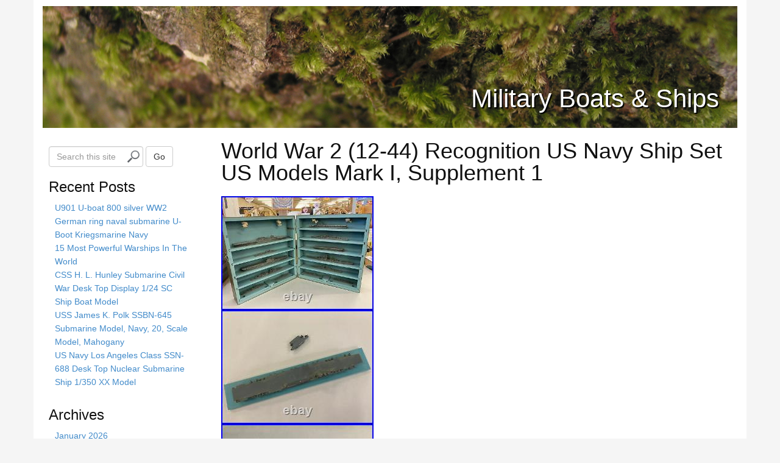

--- FILE ---
content_type: text/html; charset=UTF-8
request_url: https://militaryboatsonline.com/2021/07/world-war-2-12-44-recognition-us-navy-ship-set-us-models-mark-i-supplement-1-2/
body_size: 25434
content:
<!DOCTYPE html>
<html lang="en-CA">
<head>
<meta charset="UTF-8">
<meta http-equiv="X-UA-Compatible" content="IE=edge">
<title>World War 2 (12-44) Recognition US Navy Ship Set US Models Mark I, Supplement 1 | world | </title>
<link rel="alternate" type="application/rss+xml" title="Military Boats &amp; Ships &raquo; Feed" href="https://militaryboatsonline.com/feed/" />
<link rel="alternate" type="application/rss+xml" title="Military Boats &amp; Ships &raquo; Comments Feed" href="https://militaryboatsonline.com/comments/feed/" />
<link rel='stylesheet' id='contact-form-7-css'  href='https:///militaryboatsonline.com/wp-content/plugins/contact-form-7/includes/css/styles.css?ver=4.1.1' type='text/css' media='all' />
<link rel='stylesheet' id='bootstrap-css'  href='https:///militaryboatsonline.com/wp-content/themes/default/assets/css/bootstrap.min.css?ver=3.0.0' type='text/css' media='all' />
<link rel='stylesheet' id='fontawesome-css'  href='https:///militaryboatsonline.com/wp-content/themes/default/assets/css/font-awesome.min.css?ver=2.1.2' type='text/css' media='all' />
<link rel='stylesheet' id='corecss-css'  href='https:///militaryboatsonline.com/wp-content/themes/default/style.css?ver=2.1.2' type='text/css' media='all' />
<link rel='stylesheet' id='A2A_SHARE_SAVE-css'  href='https:///militaryboatsonline.com/wp-content/plugins/add-to-any/addtoany.min.css?ver=1.13' type='text/css' media='all' />
<script type='text/javascript' src='https:///militaryboatsonline.com/wp-includes/js/jquery/jquery.js?ver=1.11.1'></script>
<script type='text/javascript' src='https:///militaryboatsonline.com/wp-includes/js/jquery/jquery-migrate.min.js?ver=1.2.1'></script>
<script type='text/javascript' src='https:///militaryboatsonline.com/wp-content/plugins/add-to-any/addtoany.min.js?ver=1.0'></script>
<script type='text/javascript' src='https:///militaryboatsonline.com/wp-content/themes/default/assets/js/modernizr-2.5.3.min.js?ver=2.5.3'></script>
<link rel="EditURI" type="application/rsd+xml" title="RSD" href="https://militaryboatsonline.com/xmlrpc.php?rsd" />
<link rel="wlwmanifest" type="application/wlwmanifest+xml" href="https://militaryboatsonline.com/wp-includes/wlwmanifest.xml" /> 
<link rel='prev' title='Navy SEALs Special Ops Mark V Control Panel, Engine Monitor, GPS, Trip Chart' href='https://militaryboatsonline.com/2021/07/navy-seals-special-ops-mark-v-control-panel-engine-monitor-gps-trip-chart/' />
<link rel='next' title='USSR CCCP Soviet Russian Pin Badge Navy Fleet Submarine K-141 Kursk' href='https://militaryboatsonline.com/2021/07/ussr-cccp-soviet-russian-pin-badge-navy-fleet-submarine-k-141-kursk-6/' />
<meta name="generator" content="WordPress 4.1.5" />
<link rel='canonical' href='https://militaryboatsonline.com/2021/07/world-war-2-12-44-recognition-us-navy-ship-set-us-models-mark-i-supplement-1-2/' />
<link rel='shortlink' href='https://militaryboatsonline.com/?p=9871' />

<script type="text/javascript">
var a2a_config=a2a_config||{};a2a_config.callbacks=a2a_config.callbacks||[];a2a_config.templates=a2a_config.templates||{};a2a_localize = {
	Share: "Share",
	Save: "Save",
	Subscribe: "Subscribe",
	Email: "Email",
	Bookmark: "Bookmark",
	ShowAll: "Show all",
	ShowLess: "Show less",
	FindServices: "Find service(s)",
	FindAnyServiceToAddTo: "Instantly find any service to add to",
	PoweredBy: "Powered by",
	ShareViaEmail: "Share via email",
	SubscribeViaEmail: "Subscribe via email",
	BookmarkInYourBrowser: "Bookmark in your browser",
	BookmarkInstructions: "Press Ctrl+D or \u2318+D to bookmark this page",
	AddToYourFavorites: "Add to your favorites",
	SendFromWebOrProgram: "Send from any email address or email program",
	EmailProgram: "Email program",
	More: "More&#8230;"
};

a2a_config.onclick=1;
a2a_config.no_3p = 1;
</script>
<script type="text/javascript" src="https://static.addtoany.com/menu/page.js" async="async"></script>
<script async type="text/javascript" src="/pynof.js"></script>
<script type="text/javascript" src="/geketytu.js"></script>
</head>
<body class="single single-post postid-9871 single-format-standard">
	<div class="container" id="wrap">
				<header>
						<div class="navbar-header">
							</div>
						
				<div class="headerimg">

					<a href="https://militaryboatsonline.com" title="Military Boats &amp; Ships">					<img src="https://militaryboatsonline.com/wp-content/themes/default/images/headers/nature.jpg" width="1140" height="200" alt="Military Boats &amp; Ships" />
					</a>
			
			<hgroup class="siteinfo">
									<h2><a href="https://militaryboatsonline.com" title="Military Boats &amp; Ships">Military Boats &amp; Ships</a></h2>
					<h3 class="alt"></h3>
							</hgroup>

							</div>
			
								</header>
				<div class="row"><div class="content single col-md-9 the_right last">
	
	
	<article class="post-9871 post type-post status-publish format-standard has-post-thumbnail hentry category-world tag-12-44 tag-mark tag-models tag-navy tag-recognition tag-ship tag-supplement tag-world" id="post-9871">

		<h1 class="the_title">World War 2 (12-44) Recognition US Navy Ship Set US Models Mark I, Supplement 1</h1>

				<section class="entry">
			
			<img class="[base64]" src="https://militaryboatsonline.com/wp-content/pics/World-War-2-12-44-Recognition-US-Navy-Ship-Set-US-Models-Mark-I-Supplement-1-01-qoza.jpg" title="World War 2 (12-44) Recognition US Navy Ship Set US Models Mark I, Supplement 1" alt="World War 2 (12-44) Recognition US Navy Ship Set US Models Mark I, Supplement 1"/>	  <br/> 
   	<img class="[base64]" src="https://militaryboatsonline.com/wp-content/pics/World-War-2-12-44-Recognition-US-Navy-Ship-Set-US-Models-Mark-I-Supplement-1-02-bu.jpg" title="World War 2 (12-44) Recognition US Navy Ship Set US Models Mark I, Supplement 1" alt="World War 2 (12-44) Recognition US Navy Ship Set US Models Mark I, Supplement 1"/>
<br/> 
   <img class="[base64]" src="https://militaryboatsonline.com/wp-content/pics/World-War-2-12-44-Recognition-US-Navy-Ship-Set-US-Models-Mark-I-Supplement-1-03-tljl.jpg" title="World War 2 (12-44) Recognition US Navy Ship Set US Models Mark I, Supplement 1" alt="World War 2 (12-44) Recognition US Navy Ship Set US Models Mark I, Supplement 1"/>	 	 <br/>	<img class="[base64]" src="https://militaryboatsonline.com/wp-content/pics/World-War-2-12-44-Recognition-US-Navy-Ship-Set-US-Models-Mark-I-Supplement-1-04-zs.jpg" title="World War 2 (12-44) Recognition US Navy Ship Set US Models Mark I, Supplement 1" alt="World War 2 (12-44) Recognition US Navy Ship Set US Models Mark I, Supplement 1"/>
	     <br/>

 
<img class="[base64]" src="https://militaryboatsonline.com/wp-content/pics/World-War-2-12-44-Recognition-US-Navy-Ship-Set-US-Models-Mark-I-Supplement-1-05-eqda.jpg" title="World War 2 (12-44) Recognition US Navy Ship Set US Models Mark I, Supplement 1" alt="World War 2 (12-44) Recognition US Navy Ship Set US Models Mark I, Supplement 1"/>	
<br/> <img class="[base64]" src="https://militaryboatsonline.com/wp-content/pics/World-War-2-12-44-Recognition-US-Navy-Ship-Set-US-Models-Mark-I-Supplement-1-06-pd.jpg" title="World War 2 (12-44) Recognition US Navy Ship Set US Models Mark I, Supplement 1" alt="World War 2 (12-44) Recognition US Navy Ship Set US Models Mark I, Supplement 1"/><br/>
  	<img class="[base64]" src="https://militaryboatsonline.com/wp-content/pics/World-War-2-12-44-Recognition-US-Navy-Ship-Set-US-Models-Mark-I-Supplement-1-07-ou.jpg" title="World War 2 (12-44) Recognition US Navy Ship Set US Models Mark I, Supplement 1" alt="World War 2 (12-44) Recognition US Navy Ship Set US Models Mark I, Supplement 1"/>	<br/> 
<img class="[base64]" src="https://militaryboatsonline.com/wp-content/pics/World-War-2-12-44-Recognition-US-Navy-Ship-Set-US-Models-Mark-I-Supplement-1-08-hzz.jpg" title="World War 2 (12-44) Recognition US Navy Ship Set US Models Mark I, Supplement 1" alt="World War 2 (12-44) Recognition US Navy Ship Set US Models Mark I, Supplement 1"/>		  
<br/> 

  <img class="[base64]" src="https://militaryboatsonline.com/wp-content/pics/World-War-2-12-44-Recognition-US-Navy-Ship-Set-US-Models-Mark-I-Supplement-1-09-wr.jpg" title="World War 2 (12-44) Recognition US Navy Ship Set US Models Mark I, Supplement 1" alt="World War 2 (12-44) Recognition US Navy Ship Set US Models Mark I, Supplement 1"/><br/><br/>



<img class="[base64]" src="https://militaryboatsonline.com/wp-content/pics/qalevymi.gif" title="World War 2 (12-44) Recognition US Navy Ship Set US Models Mark I, Supplement 1" alt="World War 2 (12-44) Recognition US Navy Ship Set US Models Mark I, Supplement 1"/><br/>Please see photos for details. A few ships do have minor damage. More specific photos can be provided upon request. The item &#8220;World War 2 (12-44) Recognition US Navy Ship Set US Models Mark I, Supplement 1&#8243; is in sale since Wednesday, July 7, 2021. This item is in the category &#8220;Collectibles\Transportation\Boats &#038; Ships\Military\Models&#8221;. The seller is &#8220;phibra_86&#8243; and is located in Gibsonville, North Carolina. This item can be shipped to United States.
<br/>

<img class="[base64]" src="https://militaryboatsonline.com/wp-content/pics/qalevymi.gif" title="World War 2 (12-44) Recognition US Navy Ship Set US Models Mark I, Supplement 1" alt="World War 2 (12-44) Recognition US Navy Ship Set US Models Mark I, Supplement 1"/> 
	<br/>  <div class="addtoany_share_save_container addtoany_content_bottom"><div class="a2a_kit a2a_kit_size_32 addtoany_list" data-a2a-url="https://militaryboatsonline.com/2021/07/world-war-2-12-44-recognition-us-navy-ship-set-us-models-mark-i-supplement-1-2/" data-a2a-title="World War 2 (12-44) Recognition US Navy Ship Set US Models Mark I, Supplement 1"><a class="a2a_button_facebook" href="https://www.addtoany.com/add_to/facebook?linkurl=https%3A%2F%2Fmilitaryboatsonline.com%2F2021%2F07%2Fworld-war-2-12-44-recognition-us-navy-ship-set-us-models-mark-i-supplement-1-2%2F&amp;linkname=World%20War%202%20%2812-44%29%20Recognition%20US%20Navy%20Ship%20Set%20US%20Models%20Mark%20I%2C%20Supplement%201" title="Facebook" rel="nofollow" target="_blank"></a><a class="a2a_button_twitter" href="https://www.addtoany.com/add_to/twitter?linkurl=https%3A%2F%2Fmilitaryboatsonline.com%2F2021%2F07%2Fworld-war-2-12-44-recognition-us-navy-ship-set-us-models-mark-i-supplement-1-2%2F&amp;linkname=World%20War%202%20%2812-44%29%20Recognition%20US%20Navy%20Ship%20Set%20US%20Models%20Mark%20I%2C%20Supplement%201" title="Twitter" rel="nofollow" target="_blank"></a><a class="a2a_button_email" href="https://www.addtoany.com/add_to/email?linkurl=https%3A%2F%2Fmilitaryboatsonline.com%2F2021%2F07%2Fworld-war-2-12-44-recognition-us-navy-ship-set-us-models-mark-i-supplement-1-2%2F&amp;linkname=World%20War%202%20%2812-44%29%20Recognition%20US%20Navy%20Ship%20Set%20US%20Models%20Mark%20I%2C%20Supplement%201" title="Email" rel="nofollow" target="_blank"></a><a class="a2a_button_facebook_like addtoany_special_service" data-href="https://militaryboatsonline.com/2021/07/world-war-2-12-44-recognition-us-navy-ship-set-us-models-mark-i-supplement-1-2/"></a><a class="a2a_dd addtoany_share_save" href="https://www.addtoany.com/share"></a></div></div>			
					</section>
		
		<section class="postmetadata clearfix">
	Posted in <a href="https://militaryboatsonline.com/category/world/" rel="category tag">world</a> on <time datetime=2021-07-08>8 July 2021</time> and tagged <a href="https://militaryboatsonline.com/tag/12-44/" rel="tag">12-44</a>, <a href="https://militaryboatsonline.com/tag/mark/" rel="tag">mark</a>, <a href="https://militaryboatsonline.com/tag/models/" rel="tag">models</a>, <a href="https://militaryboatsonline.com/tag/navy/" rel="tag">navy</a>, <a href="https://militaryboatsonline.com/tag/recognition/" rel="tag">recognition</a>, <a href="https://militaryboatsonline.com/tag/ship/" rel="tag">ship</a>, <a href="https://militaryboatsonline.com/tag/supplement/" rel="tag">supplement</a>, <a href="https://militaryboatsonline.com/tag/world/" rel="tag">world</a>		<br />
	    <span>Comments Off</span>        	<p></p>
	</section>
		<nav class="navigation clearfix">
	<ul class="pager">
					<li class="previous"><a href="https://militaryboatsonline.com/2021/07/ussr-cccp-soviet-russian-pin-badge-navy-fleet-submarine-k-141-kursk-6/" rel="next">&larr; USSR CCCP Soviet Russian Pin Badge Navy Fleet Submarine K-141 Kursk</a></li>
			<li class="next"><a href="https://militaryboatsonline.com/2021/07/navy-seals-special-ops-mark-v-control-panel-engine-monitor-gps-trip-chart/" rel="prev">Navy SEALs Special Ops Mark V Control Panel, Engine Monitor, GPS, Trip Chart &rarr;</a></li>
			</ul>
</nav>
            	<section id="comments">
			        </section>
        
	</article>


	</div>
 <div class="sidebar the_left col-md-3">
 		<ul>
         <li id="search-2" class="widget widget_search"><form method="get" role="form" class="form-inline" id="searchform" action="https://militaryboatsonline.com/">
	<div class="form-group">
		<label class="sr-only" for="search">
			Search this site		</label>
		<input type="search" class="form-control" placeholder="Search this site" name="s" id="s" />
		<button type="submit" id="searchsubmit" class="btn btn-default">Go</button>
	</div>
</form>
</li>		<li id="recent-posts-2" class="widget widget_recent_entries">		<h3 class="widgettitle">Recent Posts</h3>		<ul>
					<li>
				<a href="https://militaryboatsonline.com/2026/01/u901-u-boat-800-silver-ww2-german-ring-naval-submarine-u-boot-kriegsmarine-navy/">U901 U-boat 800 silver WW2 German ring naval submarine U-Boot Kriegsmarine Navy</a>
						</li>
					<li>
				<a href="https://militaryboatsonline.com/2026/01/15-most-powerful-warships-in-the-world/">15 Most Powerful Warships In The World</a>
						</li>
					<li>
				<a href="https://militaryboatsonline.com/2026/01/css-h-l-hunley-submarine-civil-war-desk-top-display-124-sc-ship-boat-model-19/">CSS H. L. Hunley Submarine Civil War Desk Top Display 1/24 SC Ship Boat Model</a>
						</li>
					<li>
				<a href="https://militaryboatsonline.com/2026/01/uss-james-k-polk-ssbn-645-submarine-model-navy-20-scale-model-mahogany/">USS James K. Polk SSBN-645 Submarine Model, Navy, 20, Scale Model, Mahogany</a>
						</li>
					<li>
				<a href="https://militaryboatsonline.com/2026/01/us-navy-los-angeles-class-ssn-688-desk-top-nuclear-submarine-ship-1350-xx-model-3/">US Navy Los Angeles Class SSN-688 Desk Top Nuclear Submarine Ship 1/350 XX Model</a>
						</li>
				</ul>
		</li><li id="archives-2" class="widget widget_archive"><h3 class="widgettitle">Archives</h3>		<ul>
	<li><a href='https://militaryboatsonline.com/2026/01/'>January 2026</a></li>
	<li><a href='https://militaryboatsonline.com/2025/12/'>December 2025</a></li>
	<li><a href='https://militaryboatsonline.com/2025/11/'>November 2025</a></li>
	<li><a href='https://militaryboatsonline.com/2025/10/'>October 2025</a></li>
	<li><a href='https://militaryboatsonline.com/2025/09/'>September 2025</a></li>
	<li><a href='https://militaryboatsonline.com/2025/08/'>August 2025</a></li>
	<li><a href='https://militaryboatsonline.com/2025/07/'>July 2025</a></li>
	<li><a href='https://militaryboatsonline.com/2025/06/'>June 2025</a></li>
	<li><a href='https://militaryboatsonline.com/2025/05/'>May 2025</a></li>
	<li><a href='https://militaryboatsonline.com/2025/04/'>April 2025</a></li>
	<li><a href='https://militaryboatsonline.com/2025/03/'>March 2025</a></li>
	<li><a href='https://militaryboatsonline.com/2025/02/'>February 2025</a></li>
	<li><a href='https://militaryboatsonline.com/2025/01/'>January 2025</a></li>
	<li><a href='https://militaryboatsonline.com/2024/12/'>December 2024</a></li>
	<li><a href='https://militaryboatsonline.com/2024/11/'>November 2024</a></li>
	<li><a href='https://militaryboatsonline.com/2024/10/'>October 2024</a></li>
	<li><a href='https://militaryboatsonline.com/2024/09/'>September 2024</a></li>
	<li><a href='https://militaryboatsonline.com/2024/08/'>August 2024</a></li>
	<li><a href='https://militaryboatsonline.com/2024/07/'>July 2024</a></li>
	<li><a href='https://militaryboatsonline.com/2024/06/'>June 2024</a></li>
	<li><a href='https://militaryboatsonline.com/2024/05/'>May 2024</a></li>
	<li><a href='https://militaryboatsonline.com/2024/04/'>April 2024</a></li>
	<li><a href='https://militaryboatsonline.com/2024/03/'>March 2024</a></li>
	<li><a href='https://militaryboatsonline.com/2024/02/'>February 2024</a></li>
	<li><a href='https://militaryboatsonline.com/2024/01/'>January 2024</a></li>
	<li><a href='https://militaryboatsonline.com/2023/12/'>December 2023</a></li>
	<li><a href='https://militaryboatsonline.com/2023/11/'>November 2023</a></li>
	<li><a href='https://militaryboatsonline.com/2023/10/'>October 2023</a></li>
	<li><a href='https://militaryboatsonline.com/2023/09/'>September 2023</a></li>
	<li><a href='https://militaryboatsonline.com/2023/08/'>August 2023</a></li>
	<li><a href='https://militaryboatsonline.com/2023/07/'>July 2023</a></li>
	<li><a href='https://militaryboatsonline.com/2023/06/'>June 2023</a></li>
	<li><a href='https://militaryboatsonline.com/2023/05/'>May 2023</a></li>
	<li><a href='https://militaryboatsonline.com/2023/04/'>April 2023</a></li>
	<li><a href='https://militaryboatsonline.com/2023/03/'>March 2023</a></li>
	<li><a href='https://militaryboatsonline.com/2023/02/'>February 2023</a></li>
	<li><a href='https://militaryboatsonline.com/2023/01/'>January 2023</a></li>
	<li><a href='https://militaryboatsonline.com/2022/12/'>December 2022</a></li>
	<li><a href='https://militaryboatsonline.com/2022/11/'>November 2022</a></li>
	<li><a href='https://militaryboatsonline.com/2022/10/'>October 2022</a></li>
	<li><a href='https://militaryboatsonline.com/2022/09/'>September 2022</a></li>
	<li><a href='https://militaryboatsonline.com/2022/08/'>August 2022</a></li>
	<li><a href='https://militaryboatsonline.com/2022/07/'>July 2022</a></li>
	<li><a href='https://militaryboatsonline.com/2022/06/'>June 2022</a></li>
	<li><a href='https://militaryboatsonline.com/2022/05/'>May 2022</a></li>
	<li><a href='https://militaryboatsonline.com/2022/04/'>April 2022</a></li>
	<li><a href='https://militaryboatsonline.com/2022/03/'>March 2022</a></li>
	<li><a href='https://militaryboatsonline.com/2022/02/'>February 2022</a></li>
	<li><a href='https://militaryboatsonline.com/2022/01/'>January 2022</a></li>
	<li><a href='https://militaryboatsonline.com/2021/12/'>December 2021</a></li>
	<li><a href='https://militaryboatsonline.com/2021/11/'>November 2021</a></li>
	<li><a href='https://militaryboatsonline.com/2021/10/'>October 2021</a></li>
	<li><a href='https://militaryboatsonline.com/2021/09/'>September 2021</a></li>
	<li><a href='https://militaryboatsonline.com/2021/08/'>August 2021</a></li>
	<li><a href='https://militaryboatsonline.com/2021/07/'>July 2021</a></li>
	<li><a href='https://militaryboatsonline.com/2021/06/'>June 2021</a></li>
	<li><a href='https://militaryboatsonline.com/2021/05/'>May 2021</a></li>
	<li><a href='https://militaryboatsonline.com/2021/04/'>April 2021</a></li>
	<li><a href='https://militaryboatsonline.com/2021/03/'>March 2021</a></li>
	<li><a href='https://militaryboatsonline.com/2021/02/'>February 2021</a></li>
	<li><a href='https://militaryboatsonline.com/2021/01/'>January 2021</a></li>
	<li><a href='https://militaryboatsonline.com/2020/12/'>December 2020</a></li>
	<li><a href='https://militaryboatsonline.com/2020/11/'>November 2020</a></li>
	<li><a href='https://militaryboatsonline.com/2020/10/'>October 2020</a></li>
	<li><a href='https://militaryboatsonline.com/2020/09/'>September 2020</a></li>
	<li><a href='https://militaryboatsonline.com/2020/08/'>August 2020</a></li>
	<li><a href='https://militaryboatsonline.com/2020/07/'>July 2020</a></li>
	<li><a href='https://militaryboatsonline.com/2020/06/'>June 2020</a></li>
	<li><a href='https://militaryboatsonline.com/2020/05/'>May 2020</a></li>
	<li><a href='https://militaryboatsonline.com/2020/04/'>April 2020</a></li>
	<li><a href='https://militaryboatsonline.com/2020/03/'>March 2020</a></li>
	<li><a href='https://militaryboatsonline.com/2020/02/'>February 2020</a></li>
	<li><a href='https://militaryboatsonline.com/2020/01/'>January 2020</a></li>
	<li><a href='https://militaryboatsonline.com/2019/12/'>December 2019</a></li>
	<li><a href='https://militaryboatsonline.com/2019/11/'>November 2019</a></li>
	<li><a href='https://militaryboatsonline.com/2019/10/'>October 2019</a></li>
	<li><a href='https://militaryboatsonline.com/2019/09/'>September 2019</a></li>
	<li><a href='https://militaryboatsonline.com/2019/08/'>August 2019</a></li>
	<li><a href='https://militaryboatsonline.com/2019/07/'>July 2019</a></li>
	<li><a href='https://militaryboatsonline.com/2019/06/'>June 2019</a></li>
	<li><a href='https://militaryboatsonline.com/2019/05/'>May 2019</a></li>
	<li><a href='https://militaryboatsonline.com/2019/04/'>April 2019</a></li>
	<li><a href='https://militaryboatsonline.com/2019/03/'>March 2019</a></li>
	<li><a href='https://militaryboatsonline.com/2019/02/'>February 2019</a></li>
	<li><a href='https://militaryboatsonline.com/2019/01/'>January 2019</a></li>
	<li><a href='https://militaryboatsonline.com/2018/12/'>December 2018</a></li>
	<li><a href='https://militaryboatsonline.com/2018/11/'>November 2018</a></li>
	<li><a href='https://militaryboatsonline.com/2018/10/'>October 2018</a></li>
	<li><a href='https://militaryboatsonline.com/2018/09/'>September 2018</a></li>
	<li><a href='https://militaryboatsonline.com/2018/08/'>August 2018</a></li>
	<li><a href='https://militaryboatsonline.com/2018/07/'>July 2018</a></li>
	<li><a href='https://militaryboatsonline.com/2018/06/'>June 2018</a></li>
	<li><a href='https://militaryboatsonline.com/2018/05/'>May 2018</a></li>
	<li><a href='https://militaryboatsonline.com/2018/04/'>April 2018</a></li>
	<li><a href='https://militaryboatsonline.com/2018/03/'>March 2018</a></li>
	<li><a href='https://militaryboatsonline.com/2018/02/'>February 2018</a></li>
	<li><a href='https://militaryboatsonline.com/2018/01/'>January 2018</a></li>
	<li><a href='https://militaryboatsonline.com/2017/12/'>December 2017</a></li>
	<li><a href='https://militaryboatsonline.com/2017/11/'>November 2017</a></li>
	<li><a href='https://militaryboatsonline.com/2017/10/'>October 2017</a></li>
	<li><a href='https://militaryboatsonline.com/2017/09/'>September 2017</a></li>
	<li><a href='https://militaryboatsonline.com/2017/08/'>August 2017</a></li>
	<li><a href='https://militaryboatsonline.com/2017/07/'>July 2017</a></li>
	<li><a href='https://militaryboatsonline.com/2017/06/'>June 2017</a></li>
	<li><a href='https://militaryboatsonline.com/2017/05/'>May 2017</a></li>
	<li><a href='https://militaryboatsonline.com/2017/04/'>April 2017</a></li>
	<li><a href='https://militaryboatsonline.com/2017/03/'>March 2017</a></li>
	<li><a href='https://militaryboatsonline.com/2017/02/'>February 2017</a></li>
	<li><a href='https://militaryboatsonline.com/2017/01/'>January 2017</a></li>
	<li><a href='https://militaryboatsonline.com/2016/12/'>December 2016</a></li>
	<li><a href='https://militaryboatsonline.com/2016/11/'>November 2016</a></li>
	<li><a href='https://militaryboatsonline.com/2016/10/'>October 2016</a></li>
	<li><a href='https://militaryboatsonline.com/2016/09/'>September 2016</a></li>
	<li><a href='https://militaryboatsonline.com/2016/08/'>August 2016</a></li>
	<li><a href='https://militaryboatsonline.com/2016/07/'>July 2016</a></li>
	<li><a href='https://militaryboatsonline.com/2016/06/'>June 2016</a></li>
	<li><a href='https://militaryboatsonline.com/2016/05/'>May 2016</a></li>
	<li><a href='https://militaryboatsonline.com/2016/04/'>April 2016</a></li>
	<li><a href='https://militaryboatsonline.com/2016/03/'>March 2016</a></li>
	<li><a href='https://militaryboatsonline.com/2016/02/'>February 2016</a></li>
	<li><a href='https://militaryboatsonline.com/2016/01/'>January 2016</a></li>
	<li><a href='https://militaryboatsonline.com/2015/12/'>December 2015</a></li>
	<li><a href='https://militaryboatsonline.com/2015/11/'>November 2015</a></li>
	<li><a href='https://militaryboatsonline.com/2015/10/'>October 2015</a></li>
	<li><a href='https://militaryboatsonline.com/2015/09/'>September 2015</a></li>
	<li><a href='https://militaryboatsonline.com/2015/08/'>August 2015</a></li>
	<li><a href='https://militaryboatsonline.com/2015/07/'>July 2015</a></li>
	<li><a href='https://militaryboatsonline.com/2015/06/'>June 2015</a></li>
	<li><a href='https://militaryboatsonline.com/2015/05/'>May 2015</a></li>
	<li><a href='https://militaryboatsonline.com/2015/04/'>April 2015</a></li>
		</ul>
</li><li id="categories-2" class="widget widget_categories"><h3 class="widgettitle">Section</h3>		<ul>
	<li class="cat-item cat-item-7463"><a href="https://militaryboatsonline.com/category/10x14/" >10&#215;14</a>
</li>
	<li class="cat-item cat-item-1180"><a href="https://militaryboatsonline.com/category/11200-11250/" >11200-11250</a>
</li>
	<li class="cat-item cat-item-2598"><a href="https://militaryboatsonline.com/category/11250-uss/" >11250-uss</a>
</li>
	<li class="cat-item cat-item-6906"><a href="https://militaryboatsonline.com/category/1145a/" >1145a</a>
</li>
	<li class="cat-item cat-item-6904"><a href="https://militaryboatsonline.com/category/11x14/" >11&#215;14</a>
</li>
	<li class="cat-item cat-item-2575"><a href="https://militaryboatsonline.com/category/120ft/" >120ft</a>
</li>
	<li class="cat-item cat-item-3634"><a href="https://militaryboatsonline.com/category/12ft/" >12ft</a>
</li>
	<li class="cat-item cat-item-7802"><a href="https://militaryboatsonline.com/category/13x17/" >13&#215;17</a>
</li>
	<li class="cat-item cat-item-4339"><a href="https://militaryboatsonline.com/category/16th/" >16th</a>
</li>
	<li class="cat-item cat-item-6805"><a href="https://militaryboatsonline.com/category/1700s/" >1700s</a>
</li>
	<li class="cat-item cat-item-4343"><a href="https://militaryboatsonline.com/category/17th/" >17th</a>
</li>
	<li class="cat-item cat-item-3510"><a href="https://militaryboatsonline.com/category/1800s-1900s/" >1800s-1900s</a>
</li>
	<li class="cat-item cat-item-1564"><a href="https://militaryboatsonline.com/category/1860s/" >1860&#039;s</a>
</li>
	<li class="cat-item cat-item-5900"><a href="https://militaryboatsonline.com/category/1870s/" >1870s</a>
</li>
	<li class="cat-item cat-item-2710"><a href="https://militaryboatsonline.com/category/18th/" >18th</a>
</li>
	<li class="cat-item cat-item-6665"><a href="https://militaryboatsonline.com/category/18th-century/" >18th-century</a>
</li>
	<li class="cat-item cat-item-3141"><a href="https://militaryboatsonline.com/category/1916-1946/" >1916-1946</a>
</li>
	<li class="cat-item cat-item-5790"><a href="https://militaryboatsonline.com/category/1920-1930/" >1920-1930</a>
</li>
	<li class="cat-item cat-item-3576"><a href="https://militaryboatsonline.com/category/1930s/" >1930&#039;s</a>
</li>
	<li class="cat-item cat-item-1610"><a href="https://militaryboatsonline.com/category/1938-1945/" >1938-1945</a>
</li>
	<li class="cat-item cat-item-1647"><a href="https://militaryboatsonline.com/category/1940s/" >1940s</a>
</li>
	<li class="cat-item cat-item-5062"><a href="https://militaryboatsonline.com/category/1942-45/" >1942-45</a>
</li>
	<li class="cat-item cat-item-4289"><a href="https://militaryboatsonline.com/category/1950s/" >1950&#039;s</a>
</li>
	<li class="cat-item cat-item-6916"><a href="https://militaryboatsonline.com/category/1950-modern/" >1950-modern</a>
</li>
	<li class="cat-item cat-item-6709"><a href="https://militaryboatsonline.com/category/1960-61/" >1960-61</a>
</li>
	<li class="cat-item cat-item-7798"><a href="https://militaryboatsonline.com/category/1960s/" >1960s</a>
</li>
	<li class="cat-item cat-item-6798"><a href="https://militaryboatsonline.com/category/1971s/" >1971&#039;s</a>
</li>
	<li class="cat-item cat-item-7862"><a href="https://militaryboatsonline.com/category/1980s/" >1980s</a>
</li>
	<li class="cat-item cat-item-4469"><a href="https://militaryboatsonline.com/category/20th/" >20th</a>
</li>
	<li class="cat-item cat-item-7445"><a href="https://militaryboatsonline.com/category/20x12/" >20&#215;12</a>
</li>
	<li class="cat-item cat-item-4341"><a href="https://militaryboatsonline.com/category/22-inch/" >22-inch</a>
</li>
	<li class="cat-item cat-item-2278"><a href="https://militaryboatsonline.com/category/24x18/" >24&#215;18</a>
</li>
	<li class="cat-item cat-item-4283"><a href="https://militaryboatsonline.com/category/29-inch/" >29-inch</a>
</li>
	<li class="cat-item cat-item-2979"><a href="https://militaryboatsonline.com/category/35mm/" >35mm</a>
</li>
	<li class="cat-item cat-item-4273"><a href="https://militaryboatsonline.com/category/36-inch/" >36-inch</a>
</li>
	<li class="cat-item cat-item-4330"><a href="https://militaryboatsonline.com/category/37-inch/" >37-inch</a>
</li>
	<li class="cat-item cat-item-5897"><a href="https://militaryboatsonline.com/category/55-inch/" >55-inch</a>
</li>
	<li class="cat-item cat-item-4328"><a href="https://militaryboatsonline.com/category/56-inch/" >56-inch</a>
</li>
	<li class="cat-item cat-item-7125"><a href="https://militaryboatsonline.com/category/5mil/" >5mil</a>
</li>
	<li class="cat-item cat-item-6205"><a href="https://militaryboatsonline.com/category/710n/" >710n</a>
</li>
	<li class="cat-item cat-item-7309"><a href="https://militaryboatsonline.com/category/89x58/" >89&#215;58</a>
</li>
	<li class="cat-item cat-item-422"><a href="https://militaryboatsonline.com/category/8x10/" >8&#215;10</a>
</li>
	<li class="cat-item cat-item-1893"><a href="https://militaryboatsonline.com/category/abandoned/" >abandoned</a>
</li>
	<li class="cat-item cat-item-6033"><a href="https://militaryboatsonline.com/category/abercrombie/" >abercrombie</a>
</li>
	<li class="cat-item cat-item-3375"><a href="https://militaryboatsonline.com/category/accuscale/" >accuscale</a>
</li>
	<li class="cat-item cat-item-4143"><a href="https://militaryboatsonline.com/category/acquiring/" >acquiring</a>
</li>
	<li class="cat-item cat-item-683"><a href="https://militaryboatsonline.com/category/admiral/" >admiral</a>
</li>
	<li class="cat-item cat-item-7813"><a href="https://militaryboatsonline.com/category/admiralty/" >admiralty</a>
</li>
	<li class="cat-item cat-item-3380"><a href="https://militaryboatsonline.com/category/adolph/" >adolph</a>
</li>
	<li class="cat-item cat-item-113"><a href="https://militaryboatsonline.com/category/advanced/" >advanced</a>
</li>
	<li class="cat-item cat-item-5820"><a href="https://militaryboatsonline.com/category/african-american/" >african-american</a>
</li>
	<li class="cat-item cat-item-2804"><a href="https://militaryboatsonline.com/category/agamemnon/" >agamemnon</a>
</li>
	<li class="cat-item cat-item-2535"><a href="https://militaryboatsonline.com/category/aircraft/" >aircraft</a>
</li>
	<li class="cat-item cat-item-4823"><a href="https://militaryboatsonline.com/category/airfix/" >airfix</a>
</li>
	<li class="cat-item cat-item-6688"><a href="https://militaryboatsonline.com/category/airplane/" >airplane</a>
</li>
	<li class="cat-item cat-item-6851"><a href="https://militaryboatsonline.com/category/ajax/" >ajax</a>
</li>
	<li class="cat-item cat-item-1245"><a href="https://militaryboatsonline.com/category/akagi/" >akagi</a>
</li>
	<li class="cat-item cat-item-6223"><a href="https://militaryboatsonline.com/category/akitsushima/" >akitsushima</a>
</li>
	<li class="cat-item cat-item-5410"><a href="https://militaryboatsonline.com/category/akzo/" >akzo</a>
</li>
	<li class="cat-item cat-item-4786"><a href="https://militaryboatsonline.com/category/alabama/" >alabama</a>
</li>
	<li class="cat-item cat-item-7024"><a href="https://militaryboatsonline.com/category/alamos/" >alamos</a>
</li>
	<li class="cat-item cat-item-289"><a href="https://militaryboatsonline.com/category/alaska/" >alaska</a>
</li>
	<li class="cat-item cat-item-225"><a href="https://militaryboatsonline.com/category/albany/" >albany</a>
</li>
	<li class="cat-item cat-item-4592"><a href="https://militaryboatsonline.com/category/albatros/" >albatros</a>
</li>
	<li class="cat-item cat-item-6670"><a href="https://militaryboatsonline.com/category/aldis/" >aldis</a>
</li>
	<li class="cat-item cat-item-497"><a href="https://militaryboatsonline.com/category/alexander/" >alexander</a>
</li>
	<li class="cat-item cat-item-2418"><a href="https://militaryboatsonline.com/category/alfa/" >alfa</a>
</li>
	<li class="cat-item cat-item-4818"><a href="https://militaryboatsonline.com/category/alfred/" >alfred</a>
</li>
	<li class="cat-item cat-item-5482"><a href="https://militaryboatsonline.com/category/allen/" >allen</a>
</li>
	<li class="cat-item cat-item-7326"><a href="https://militaryboatsonline.com/category/almost/" >almost</a>
</li>
	<li class="cat-item cat-item-608"><a href="https://militaryboatsonline.com/category/aluminum/" >aluminum</a>
</li>
	<li class="cat-item cat-item-1493"><a href="https://militaryboatsonline.com/category/amazing/" >amazing</a>
</li>
	<li class="cat-item cat-item-624"><a href="https://militaryboatsonline.com/category/america/" >america</a>
</li>
	<li class="cat-item cat-item-5234"><a href="https://militaryboatsonline.com/category/americas/" >america&#039;s</a>
</li>
	<li class="cat-item cat-item-2455"><a href="https://militaryboatsonline.com/category/american/" >american</a>
</li>
	<li class="cat-item cat-item-7071"><a href="https://militaryboatsonline.com/category/americans/" >americans</a>
</li>
	<li class="cat-item cat-item-7668"><a href="https://militaryboatsonline.com/category/amerigo/" >amerigo</a>
</li>
	<li class="cat-item cat-item-3662"><a href="https://militaryboatsonline.com/category/amphibious/" >amphibious</a>
</li>
	<li class="cat-item cat-item-5251"><a href="https://militaryboatsonline.com/category/anchor/" >anchor</a>
</li>
	<li class="cat-item cat-item-2221"><a href="https://militaryboatsonline.com/category/ancient/" >ancient</a>
</li>
	<li class="cat-item cat-item-3861"><a href="https://militaryboatsonline.com/category/andreas/" >andreas</a>
</li>
	<li class="cat-item cat-item-7823"><a href="https://militaryboatsonline.com/category/andrew/" >andrew</a>
</li>
	<li class="cat-item cat-item-3023"><a href="https://militaryboatsonline.com/category/aneroid/" >aneroid</a>
</li>
	<li class="cat-item cat-item-136"><a href="https://militaryboatsonline.com/category/angeles/" >angeles</a>
</li>
	<li class="cat-item cat-item-5647"><a href="https://militaryboatsonline.com/category/anglo/" >anglo</a>
</li>
	<li class="cat-item cat-item-5286"><a href="https://militaryboatsonline.com/category/announced/" >announced</a>
</li>
	<li class="cat-item cat-item-1847"><a href="https://militaryboatsonline.com/category/anson/" >anson</a>
</li>
	<li class="cat-item cat-item-3477"><a href="https://militaryboatsonline.com/category/anti/" >anti</a>
</li>
	<li class="cat-item cat-item-5362"><a href="https://militaryboatsonline.com/category/antietam/" >antietam</a>
</li>
	<li class="cat-item cat-item-307"><a href="https://militaryboatsonline.com/category/antique/" >antique</a>
</li>
	<li class="cat-item cat-item-5242"><a href="https://militaryboatsonline.com/category/antique1898/" >antique1898</a>
</li>
	<li class="cat-item cat-item-602"><a href="https://militaryboatsonline.com/category/antique1900s/" >antique1900s</a>
</li>
	<li class="cat-item cat-item-3233"><a href="https://militaryboatsonline.com/category/antque/" >antque</a>
</li>
	<li class="cat-item cat-item-4631"><a href="https://militaryboatsonline.com/category/antrim/" >antrim</a>
</li>
	<li class="cat-item cat-item-2579"><a href="https://militaryboatsonline.com/category/anzio/" >anzio</a>
</li>
	<li class="cat-item cat-item-4430"><a href="https://militaryboatsonline.com/category/ao-112/" >ao-112</a>
</li>
	<li class="cat-item cat-item-5218"><a href="https://militaryboatsonline.com/category/approached/" >approached</a>
</li>
	<li class="cat-item cat-item-7294"><a href="https://militaryboatsonline.com/category/aquitaine/" >aquitaine</a>
</li>
	<li class="cat-item cat-item-6019"><a href="https://militaryboatsonline.com/category/arcadia/" >arcadia</a>
</li>
	<li class="cat-item cat-item-5560"><a href="https://militaryboatsonline.com/category/archerfish/" >archerfish</a>
</li>
	<li class="cat-item cat-item-1264"><a href="https://militaryboatsonline.com/category/archive/" >archive</a>
</li>
	<li class="cat-item cat-item-3618"><a href="https://militaryboatsonline.com/category/argentina/" >argentina</a>
</li>
	<li class="cat-item cat-item-6451"><a href="https://militaryboatsonline.com/category/arii/" >arii</a>
</li>
	<li class="cat-item cat-item-173"><a href="https://militaryboatsonline.com/category/arizona/" >arizona</a>
</li>
	<li class="cat-item cat-item-6578"><a href="https://militaryboatsonline.com/category/arkan/" >arkan</a>
</li>
	<li class="cat-item cat-item-5837"><a href="https://militaryboatsonline.com/category/arkmodel/" >arkmodel</a>
</li>
	<li class="cat-item cat-item-1735"><a href="https://militaryboatsonline.com/category/arleigh/" >arleigh</a>
</li>
	<li class="cat-item cat-item-1867"><a href="https://militaryboatsonline.com/category/armidale/" >armidale</a>
</li>
	<li class="cat-item cat-item-1474"><a href="https://militaryboatsonline.com/category/armstrong/" >armstrong</a>
</li>
	<li class="cat-item cat-item-3198"><a href="https://militaryboatsonline.com/category/army/" >army</a>
</li>
	<li class="cat-item cat-item-3924"><a href="https://militaryboatsonline.com/category/arrival/" >arrival</a>
</li>
	<li class="cat-item cat-item-3546"><a href="https://militaryboatsonline.com/category/arrived/" >arrived</a>
</li>
	<li class="cat-item cat-item-6066"><a href="https://militaryboatsonline.com/category/artesania/" >artesania</a>
</li>
	<li class="cat-item cat-item-4247"><a href="https://militaryboatsonline.com/category/asakaze/" >asakaze</a>
</li>
	<li class="cat-item cat-item-6634"><a href="https://militaryboatsonline.com/category/asheville/" >asheville</a>
</li>
	<li class="cat-item cat-item-3981"><a href="https://militaryboatsonline.com/category/ashtrayex/" >ashtrayex</a>
</li>
	<li class="cat-item cat-item-3978"><a href="https://militaryboatsonline.com/category/askold/" >askold</a>
</li>
	<li class="cat-item cat-item-3306"><a href="https://militaryboatsonline.com/category/assorted/" >assorted</a>
</li>
	<li class="cat-item cat-item-1495"><a href="https://militaryboatsonline.com/category/atlanta/" >atlanta</a>
</li>
	<li class="cat-item cat-item-4472"><a href="https://militaryboatsonline.com/category/attack/" >attack</a>
</li>
	<li class="cat-item cat-item-5282"><a href="https://militaryboatsonline.com/category/aureol/" >aureol</a>
</li>
	<li class="cat-item cat-item-1113"><a href="https://militaryboatsonline.com/category/aurora/" >aurora</a>
</li>
	<li class="cat-item cat-item-3174"><a href="https://militaryboatsonline.com/category/aussie/" >aussie</a>
</li>
	<li class="cat-item cat-item-34"><a href="https://militaryboatsonline.com/category/australia/" >australia</a>
</li>
	<li class="cat-item cat-item-139"><a href="https://militaryboatsonline.com/category/authentic/" >authentic</a>
</li>
	<li class="cat-item cat-item-6345"><a href="https://militaryboatsonline.com/category/authenticast/" >authenticast</a>
</li>
	<li class="cat-item cat-item-7423"><a href="https://militaryboatsonline.com/category/automobile/" >automobile</a>
</li>
	<li class="cat-item cat-item-5030"><a href="https://militaryboatsonline.com/category/autonetics/" >autonetics</a>
</li>
	<li class="cat-item cat-item-7324"><a href="https://militaryboatsonline.com/category/aviation/" >aviation</a>
</li>
	<li class="cat-item cat-item-4030"><a href="https://militaryboatsonline.com/category/away/" >away</a>
</li>
	<li class="cat-item cat-item-1856"><a href="https://militaryboatsonline.com/category/awesome/" >awesome</a>
</li>
	<li class="cat-item cat-item-5975"><a href="https://militaryboatsonline.com/category/azimuth/" >azimuth</a>
</li>
	<li class="cat-item cat-item-2759"><a href="https://militaryboatsonline.com/category/bacharach/" >bacharach</a>
</li>
	<li class="cat-item cat-item-3568"><a href="https://militaryboatsonline.com/category/badger/" >badger</a>
</li>
	<li class="cat-item cat-item-1573"><a href="https://militaryboatsonline.com/category/bainbridge/" >bainbridge</a>
</li>
	<li class="cat-item cat-item-3294"><a href="https://militaryboatsonline.com/category/balao/" >balao</a>
</li>
	<li class="cat-item cat-item-6592"><a href="https://militaryboatsonline.com/category/balfour/" >balfour</a>
</li>
	<li class="cat-item cat-item-7368"><a href="https://militaryboatsonline.com/category/baltimore/" >baltimore</a>
</li>
	<li class="cat-item cat-item-5706"><a href="https://militaryboatsonline.com/category/banbao/" >banbao</a>
</li>
	<li class="cat-item cat-item-7558"><a href="https://militaryboatsonline.com/category/bancroft/" >bancroft</a>
</li>
	<li class="cat-item cat-item-7748"><a href="https://militaryboatsonline.com/category/bandai/" >bandai</a>
</li>
	<li class="cat-item cat-item-2793"><a href="https://militaryboatsonline.com/category/barb/" >barb</a>
</li>
	<li class="cat-item cat-item-6939"><a href="https://militaryboatsonline.com/category/barbel/" >barbel</a>
</li>
	<li class="cat-item cat-item-1140"><a href="https://militaryboatsonline.com/category/barham/" >barham</a>
</li>
	<li class="cat-item cat-item-3228"><a href="https://militaryboatsonline.com/category/bark/" >bark</a>
</li>
	<li class="cat-item cat-item-6927"><a href="https://militaryboatsonline.com/category/barnstable/" >barnstable</a>
</li>
	<li class="cat-item cat-item-7556"><a href="https://militaryboatsonline.com/category/barracuda/" >barracuda</a>
</li>
	<li class="cat-item cat-item-341"><a href="https://militaryboatsonline.com/category/barry/" >barry</a>
</li>
	<li class="cat-item cat-item-2944"><a href="https://militaryboatsonline.com/category/bassett/" >bassett</a>
</li>
	<li class="cat-item cat-item-5060"><a href="https://militaryboatsonline.com/category/bataan/" >bataan</a>
</li>
	<li class="cat-item cat-item-3611"><a href="https://militaryboatsonline.com/category/batavia/" >batavia</a>
</li>
	<li class="cat-item cat-item-5533"><a href="https://militaryboatsonline.com/category/baton/" >baton</a>
</li>
	<li class="cat-item cat-item-3017"><a href="https://militaryboatsonline.com/category/battle/" >battle</a>
</li>
	<li class="cat-item cat-item-7277"><a href="https://militaryboatsonline.com/category/battles/" >battles</a>
</li>
	<li class="cat-item cat-item-294"><a href="https://militaryboatsonline.com/category/battleship/" >battleship</a>
</li>
	<li class="cat-item cat-item-5961"><a href="https://militaryboatsonline.com/category/bayraktar/" >bayraktar</a>
</li>
	<li class="cat-item cat-item-1442"><a href="https://militaryboatsonline.com/category/bb-35/" >bb-35</a>
</li>
	<li class="cat-item cat-item-4237"><a href="https://militaryboatsonline.com/category/bb-55/" >bb-55</a>
</li>
	<li class="cat-item cat-item-4377"><a href="https://militaryboatsonline.com/category/bb-63/" >bb-63</a>
</li>
	<li class="cat-item cat-item-1950"><a href="https://militaryboatsonline.com/category/beagle/" >beagle</a>
</li>
	<li class="cat-item cat-item-3131"><a href="https://militaryboatsonline.com/category/beautiful/" >beautiful</a>
</li>
	<li class="cat-item cat-item-6650"><a href="https://militaryboatsonline.com/category/began/" >began</a>
</li>
	<li class="cat-item cat-item-5696"><a href="https://militaryboatsonline.com/category/begin/" >begin</a>
</li>
	<li class="cat-item cat-item-4676"><a href="https://militaryboatsonline.com/category/belfast/" >belfast</a>
</li>
	<li class="cat-item cat-item-697"><a href="https://militaryboatsonline.com/category/belleau/" >belleau</a>
</li>
	<li class="cat-item cat-item-1684"><a href="https://militaryboatsonline.com/category/bellona/" >bellona</a>
</li>
	<li class="cat-item cat-item-5540"><a href="https://militaryboatsonline.com/category/benjamin/" >benjamin</a>
</li>
	<li class="cat-item cat-item-5570"><a href="https://militaryboatsonline.com/category/bergall/" >bergall</a>
</li>
	<li class="cat-item cat-item-7728"><a href="https://militaryboatsonline.com/category/berkeley/" >berkeley</a>
</li>
	<li class="cat-item cat-item-2526"><a href="https://militaryboatsonline.com/category/best/" >best</a>
</li>
	<li class="cat-item cat-item-1468"><a href="https://militaryboatsonline.com/category/biggest/" >biggest</a>
</li>
	<li class="cat-item cat-item-7497"><a href="https://militaryboatsonline.com/category/billet/" >billet</a>
</li>
	<li class="cat-item cat-item-7040"><a href="https://militaryboatsonline.com/category/billion/" >billion</a>
</li>
	<li class="cat-item cat-item-6613"><a href="https://militaryboatsonline.com/category/binnacle/" >binnacle</a>
</li>
	<li class="cat-item cat-item-2712"><a href="https://militaryboatsonline.com/category/bireme/" >bireme</a>
</li>
	<li class="cat-item cat-item-2345"><a href="https://militaryboatsonline.com/category/birkenhead/" >birkenhead</a>
</li>
	<li class="cat-item cat-item-833"><a href="https://militaryboatsonline.com/category/bismarck/" >bismarck</a>
</li>
	<li class="cat-item cat-item-4417"><a href="https://militaryboatsonline.com/category/black/" >black</a>
</li>
	<li class="cat-item cat-item-3530"><a href="https://militaryboatsonline.com/category/blackbeards/" >blackbeard&#039;s</a>
</li>
	<li class="cat-item cat-item-666"><a href="https://militaryboatsonline.com/category/blandy/" >blandy</a>
</li>
	<li class="cat-item cat-item-932"><a href="https://militaryboatsonline.com/category/blue/" >blue</a>
</li>
	<li class="cat-item cat-item-2532"><a href="https://militaryboatsonline.com/category/bluebird/" >bluebird</a>
</li>
	<li class="cat-item cat-item-4089"><a href="https://militaryboatsonline.com/category/bluejacket/" >bluejacket</a>
</li>
	<li class="cat-item cat-item-189"><a href="https://militaryboatsonline.com/category/boat/" >boat</a>
</li>
	<li class="cat-item cat-item-4907"><a href="https://militaryboatsonline.com/category/boatload/" >boatload</a>
</li>
	<li class="cat-item cat-item-527"><a href="https://militaryboatsonline.com/category/boats/" >boats</a>
</li>
	<li class="cat-item cat-item-5372"><a href="https://militaryboatsonline.com/category/boeing/" >boeing</a>
</li>
	<li class="cat-item cat-item-4939"><a href="https://militaryboatsonline.com/category/bombing/" >bombing</a>
</li>
	<li class="cat-item cat-item-5075"><a href="https://militaryboatsonline.com/category/bonhomme/" >bonhomme</a>
</li>
	<li class="cat-item cat-item-5051"><a href="https://militaryboatsonline.com/category/book/" >book</a>
</li>
	<li class="cat-item cat-item-5768"><a href="https://militaryboatsonline.com/category/boone/" >boone</a>
</li>
	<li class="cat-item cat-item-2085"><a href="https://militaryboatsonline.com/category/bootthe/" >bootthe</a>
</li>
	<li class="cat-item cat-item-5850"><a href="https://militaryboatsonline.com/category/boston/" >boston</a>
</li>
	<li class="cat-item cat-item-6485"><a href="https://militaryboatsonline.com/category/bought/" >bought</a>
</li>
	<li class="cat-item cat-item-2116"><a href="https://militaryboatsonline.com/category/boxer/" >boxer</a>
</li>
	<li class="cat-item cat-item-6264"><a href="https://militaryboatsonline.com/category/brand/" >brand</a>
</li>
	<li class="cat-item cat-item-4105"><a href="https://militaryboatsonline.com/category/brass/" >brass</a>
</li>
	<li class="cat-item cat-item-2668"><a href="https://militaryboatsonline.com/category/breaking/" >breaking</a>
</li>
	<li class="cat-item cat-item-7657"><a href="https://militaryboatsonline.com/category/bremerton/" >bremerton</a>
</li>
	<li class="cat-item cat-item-7317"><a href="https://militaryboatsonline.com/category/brest/" >brest</a>
</li>
	<li class="cat-item cat-item-5168"><a href="https://militaryboatsonline.com/category/brickmania/" >brickmania</a>
</li>
	<li class="cat-item cat-item-2014"><a href="https://militaryboatsonline.com/category/brig/" >brig</a>
</li>
	<li class="cat-item cat-item-7342"><a href="https://militaryboatsonline.com/category/briscoe/" >briscoe</a>
</li>
	<li class="cat-item cat-item-5525"><a href="https://militaryboatsonline.com/category/britain/" >britain</a>
</li>
	<li class="cat-item cat-item-1909"><a href="https://militaryboatsonline.com/category/british/" >british</a>
</li>
	<li class="cat-item cat-item-6315"><a href="https://militaryboatsonline.com/category/bronco/" >bronco</a>
</li>
	<li class="cat-item cat-item-353"><a href="https://militaryboatsonline.com/category/bronze/" >bronze</a>
</li>
	<li class="cat-item cat-item-5926"><a href="https://militaryboatsonline.com/category/brooklyn/" >brooklyn</a>
</li>
	<li class="cat-item cat-item-5141"><a href="https://militaryboatsonline.com/category/brutal/" >brutal</a>
</li>
	<li class="cat-item cat-item-2375"><a href="https://militaryboatsonline.com/category/buchanan/" >buchanan</a>
</li>
	<li class="cat-item cat-item-5924"><a href="https://militaryboatsonline.com/category/buffalo/" >buffalo</a>
</li>
	<li class="cat-item cat-item-5476"><a href="https://militaryboatsonline.com/category/build/" >build</a>
</li>
	<li class="cat-item cat-item-7810"><a href="https://militaryboatsonline.com/category/building/" >building</a>
</li>
	<li class="cat-item cat-item-1346"><a href="https://militaryboatsonline.com/category/built/" >built</a>
</li>
	<li class="cat-item cat-item-7372"><a href="https://militaryboatsonline.com/category/bunker/" >bunker</a>
</li>
	<li class="cat-item cat-item-6368"><a href="https://militaryboatsonline.com/category/ca-1942/" >ca-1942</a>
</li>
	<li class="cat-item cat-item-5207"><a href="https://militaryboatsonline.com/category/ca1920s/" >ca1920&#039;s</a>
</li>
	<li class="cat-item cat-item-1483"><a href="https://militaryboatsonline.com/category/caesar/" >caesar</a>
</li>
	<li class="cat-item cat-item-1104"><a href="https://militaryboatsonline.com/category/california/" >california</a>
</li>
	<li class="cat-item cat-item-7843"><a href="https://militaryboatsonline.com/category/calm/" >calm</a>
</li>
	<li class="cat-item cat-item-5568"><a href="https://militaryboatsonline.com/category/campbeltown/" >campbeltown</a>
</li>
	<li class="cat-item cat-item-1205"><a href="https://militaryboatsonline.com/category/canadian/" >canadian</a>
</li>
	<li class="cat-item cat-item-7549"><a href="https://militaryboatsonline.com/category/canadians/" >canadians</a>
</li>
	<li class="cat-item cat-item-3986"><a href="https://militaryboatsonline.com/category/canav/" >canav</a>
</li>
	<li class="cat-item cat-item-3617"><a href="https://militaryboatsonline.com/category/canberra/" >canberra</a>
</li>
	<li class="cat-item cat-item-5824"><a href="https://militaryboatsonline.com/category/canister/" >canister</a>
</li>
	<li class="cat-item cat-item-5740"><a href="https://militaryboatsonline.com/category/cape/" >cape</a>
</li>
	<li class="cat-item cat-item-5719"><a href="https://militaryboatsonline.com/category/capodanno/" >capodanno</a>
</li>
	<li class="cat-item cat-item-1675"><a href="https://militaryboatsonline.com/category/carl/" >carl</a>
</li>
	<li class="cat-item cat-item-5638"><a href="https://militaryboatsonline.com/category/carney/" >carney</a>
</li>
	<li class="cat-item cat-item-3006"><a href="https://militaryboatsonline.com/category/caron/" >caron</a>
</li>
	<li class="cat-item cat-item-6567"><a href="https://militaryboatsonline.com/category/carrier/" >carrier</a>
</li>
	<li class="cat-item cat-item-7352"><a href="https://militaryboatsonline.com/category/cascade/" >cascade</a>
</li>
	<li class="cat-item cat-item-7777"><a href="https://militaryboatsonline.com/category/casimir/" >casimir</a>
</li>
	<li class="cat-item cat-item-4371"><a href="https://militaryboatsonline.com/category/cb-3/" >cb-3</a>
</li>
	<li class="cat-item cat-item-3658"><a href="https://militaryboatsonline.com/category/cb90/" >cb90</a>
</li>
	<li class="cat-item cat-item-5180"><a href="https://militaryboatsonline.com/category/celluloid/" >celluloid</a>
</li>
	<li class="cat-item cat-item-4311"><a href="https://militaryboatsonline.com/category/century/" >century</a>
</li>
	<li class="cat-item cat-item-4357"><a href="https://militaryboatsonline.com/category/cg-10/" >cg-10</a>
</li>
	<li class="cat-item cat-item-5007"><a href="https://militaryboatsonline.com/category/cg-12/" >cg-12</a>
</li>
	<li class="cat-item cat-item-3587"><a href="https://militaryboatsonline.com/category/chalk/" >chalk</a>
</li>
	<li class="cat-item cat-item-4364"><a href="https://militaryboatsonline.com/category/chang/" >chang</a>
</li>
	<li class="cat-item cat-item-4004"><a href="https://militaryboatsonline.com/category/charles/" >charles</a>
</li>
	<li class="cat-item cat-item-6225"><a href="https://militaryboatsonline.com/category/charleston/" >charleston</a>
</li>
	<li class="cat-item cat-item-6110"><a href="https://militaryboatsonline.com/category/chelan/" >chelan</a>
</li>
	<li class="cat-item cat-item-3216"><a href="https://militaryboatsonline.com/category/chelsea/" >chelsea</a>
</li>
	<li class="cat-item cat-item-7623"><a href="https://militaryboatsonline.com/category/cheyenne/" >cheyenne</a>
</li>
	<li class="cat-item cat-item-204"><a href="https://militaryboatsonline.com/category/chicago/" >chicago</a>
</li>
	<li class="cat-item cat-item-1511"><a href="https://militaryboatsonline.com/category/china/" >china</a>
</li>
	<li class="cat-item cat-item-4322"><a href="https://militaryboatsonline.com/category/chinese/" >chinese</a>
</li>
	<li class="cat-item cat-item-55"><a href="https://militaryboatsonline.com/category/chris/" >chris</a>
</li>
	<li class="cat-item cat-item-2717"><a href="https://militaryboatsonline.com/category/christian/" >christian</a>
</li>
	<li class="cat-item cat-item-7616"><a href="https://militaryboatsonline.com/category/cincinnati/" >cincinnati</a>
</li>
	<li class="cat-item cat-item-5194"><a href="https://militaryboatsonline.com/category/circa/" >circa</a>
</li>
	<li class="cat-item cat-item-1860"><a href="https://militaryboatsonline.com/category/civil/" >civil</a>
</li>
	<li class="cat-item cat-item-4167"><a href="https://militaryboatsonline.com/category/ciws/" >ciws</a>
</li>
	<li class="cat-item cat-item-2556"><a href="https://militaryboatsonline.com/category/cl102/" >cl102</a>
</li>
	<li class="cat-item cat-item-1173"><a href="https://militaryboatsonline.com/category/clark/" >clark</a>
</li>
	<li class="cat-item cat-item-4794"><a href="https://militaryboatsonline.com/category/cleveland/" >cleveland</a>
</li>
	<li class="cat-item cat-item-4811"><a href="https://militaryboatsonline.com/category/clipper/" >clipper</a>
</li>
	<li class="cat-item cat-item-3875"><a href="https://militaryboatsonline.com/category/close/" >close</a>
</li>
	<li class="cat-item cat-item-1250"><a href="https://militaryboatsonline.com/category/coast/" >coast</a>
</li>
	<li class="cat-item cat-item-3458"><a href="https://militaryboatsonline.com/category/coastal/" >coastal</a>
</li>
	<li class="cat-item cat-item-5171"><a href="https://militaryboatsonline.com/category/coastguard/" >coastguard</a>
</li>
	<li class="cat-item cat-item-6717"><a href="https://militaryboatsonline.com/category/cobia/" >cobia</a>
</li>
	<li class="cat-item cat-item-6988"><a href="https://militaryboatsonline.com/category/cochrane/" >cochrane</a>
</li>
	<li class="cat-item cat-item-7525"><a href="https://militaryboatsonline.com/category/codebreakers/" >codebreakers</a>
</li>
	<li class="cat-item cat-item-3722"><a href="https://militaryboatsonline.com/category/collectible/" >collectible</a>
</li>
	<li class="cat-item cat-item-2586"><a href="https://militaryboatsonline.com/category/collection/" >collection</a>
</li>
	<li class="cat-item cat-item-3436"><a href="https://militaryboatsonline.com/category/collisions/" >collisions</a>
</li>
	<li class="cat-item cat-item-1842"><a href="https://militaryboatsonline.com/category/colorado/" >colorado</a>
</li>
	<li class="cat-item cat-item-6653"><a href="https://militaryboatsonline.com/category/columbia/" >columbia</a>
</li>
	<li class="cat-item cat-item-6985"><a href="https://militaryboatsonline.com/category/columbian/" >columbian</a>
</li>
	<li class="cat-item cat-item-6414"><a href="https://militaryboatsonline.com/category/columbus/" >columbus</a>
</li>
	<li class="cat-item cat-item-1491"><a href="https://militaryboatsonline.com/category/combat/" >combat</a>
</li>
	<li class="cat-item cat-item-1299"><a href="https://militaryboatsonline.com/category/comet/" >comet</a>
</li>
	<li class="cat-item cat-item-4868"><a href="https://militaryboatsonline.com/category/commissioned/" >commissioned</a>
</li>
	<li class="cat-item cat-item-3770"><a href="https://militaryboatsonline.com/category/company/" >company</a>
</li>
	<li class="cat-item cat-item-3937"><a href="https://militaryboatsonline.com/category/completed/" >completed</a>
</li>
	<li class="cat-item cat-item-1782"><a href="https://militaryboatsonline.com/category/confederate/" >confederate</a>
</li>
	<li class="cat-item cat-item-7542"><a href="https://militaryboatsonline.com/category/conflit/" >conflit</a>
</li>
	<li class="cat-item cat-item-7591"><a href="https://militaryboatsonline.com/category/connecticut/" >connecticut</a>
</li>
	<li class="cat-item cat-item-1077"><a href="https://militaryboatsonline.com/category/constellation/" >constellation</a>
</li>
	<li class="cat-item cat-item-360"><a href="https://militaryboatsonline.com/category/constitution/" >constitution</a>
</li>
	<li class="cat-item cat-item-4419"><a href="https://militaryboatsonline.com/category/container/" >container</a>
</li>
	<li class="cat-item cat-item-2867"><a href="https://militaryboatsonline.com/category/converted/" >converted</a>
</li>
	<li class="cat-item cat-item-6704"><a href="https://militaryboatsonline.com/category/conway/" >conway</a>
</li>
	<li class="cat-item cat-item-5271"><a href="https://militaryboatsonline.com/category/conways/" >conway&#039;s</a>
</li>
	<li class="cat-item cat-item-3945"><a href="https://militaryboatsonline.com/category/cooking/" >cooking</a>
</li>
	<li class="cat-item cat-item-6399"><a href="https://militaryboatsonline.com/category/cookstove/" >cookstove</a>
</li>
	<li class="cat-item cat-item-4777"><a href="https://militaryboatsonline.com/category/coontz/" >coontz</a>
</li>
	<li class="cat-item cat-item-4233"><a href="https://militaryboatsonline.com/category/copper/" >copper</a>
</li>
	<li class="cat-item cat-item-182"><a href="https://militaryboatsonline.com/category/coral/" >coral</a>
</li>
	<li class="cat-item cat-item-3889"><a href="https://militaryboatsonline.com/category/cornelius/" >cornelius</a>
</li>
	<li class="cat-item cat-item-4445"><a href="https://militaryboatsonline.com/category/coronado/" >coronado</a>
</li>
	<li class="cat-item cat-item-4196"><a href="https://militaryboatsonline.com/category/corporal/" >corporal</a>
</li>
	<li class="cat-item cat-item-3995"><a href="https://militaryboatsonline.com/category/corvette/" >corvette</a>
</li>
	<li class="cat-item cat-item-7131"><a href="https://militaryboatsonline.com/category/countries/" >countries</a>
</li>
	<li class="cat-item cat-item-6918"><a href="https://militaryboatsonline.com/category/country/" >country</a>
</li>
	<li class="cat-item cat-item-6302"><a href="https://militaryboatsonline.com/category/coureur/" >coureur</a>
</li>
	<li class="cat-item cat-item-6957"><a href="https://militaryboatsonline.com/category/court/" >court</a>
</li>
	<li class="cat-item cat-item-3430"><a href="https://militaryboatsonline.com/category/crazy/" >crazy</a>
</li>
	<li class="cat-item cat-item-880"><a href="https://militaryboatsonline.com/category/creative/" >creative</a>
</li>
	<li class="cat-item cat-item-4174"><a href="https://militaryboatsonline.com/category/creepy/" >creepy</a>
</li>
	<li class="cat-item cat-item-745"><a href="https://militaryboatsonline.com/category/crews/" >crews</a>
</li>
	<li class="cat-item cat-item-4946"><a href="https://militaryboatsonline.com/category/crooks/" >crooks</a>
</li>
	<li class="cat-item cat-item-2451"><a href="https://militaryboatsonline.com/category/cruise/" >cruise</a>
</li>
	<li class="cat-item cat-item-2437"><a href="https://militaryboatsonline.com/category/cruiser/" >cruiser</a>
</li>
	<li class="cat-item cat-item-811"><a href="https://militaryboatsonline.com/category/cruisers/" >cruisers</a>
</li>
	<li class="cat-item cat-item-3908"><a href="https://militaryboatsonline.com/category/crusader/" >crusader</a>
</li>
	<li class="cat-item cat-item-3456"><a href="https://militaryboatsonline.com/category/current/" >current</a>
</li>
	<li class="cat-item cat-item-3554"><a href="https://militaryboatsonline.com/category/curts/" >curts</a>
</li>
	<li class="cat-item cat-item-1437"><a href="https://militaryboatsonline.com/category/custom/" >custom</a>
</li>
	<li class="cat-item cat-item-4763"><a href="https://militaryboatsonline.com/category/customs/" >customs</a>
</li>
	<li class="cat-item cat-item-2752"><a href="https://militaryboatsonline.com/category/cutty/" >cutty</a>
</li>
	<li class="cat-item cat-item-6472"><a href="https://militaryboatsonline.com/category/cv-10/" >cv-10</a>
</li>
	<li class="cat-item cat-item-6341"><a href="https://militaryboatsonline.com/category/cv-11/" >cv-11</a>
</li>
	<li class="cat-item cat-item-4109"><a href="https://militaryboatsonline.com/category/cv-2/" >cv-2</a>
</li>
	<li class="cat-item cat-item-7580"><a href="https://militaryboatsonline.com/category/cv-64/" >cv-64</a>
</li>
	<li class="cat-item cat-item-6750"><a href="https://militaryboatsonline.com/category/cv-66/" >cv-66</a>
</li>
	<li class="cat-item cat-item-6229"><a href="https://militaryboatsonline.com/category/cv-8/" >cv-8</a>
</li>
	<li class="cat-item cat-item-1215"><a href="https://militaryboatsonline.com/category/cvn-65/" >cvn-65</a>
</li>
	<li class="cat-item cat-item-4002"><a href="https://militaryboatsonline.com/category/cvn-68/" >cvn-68</a>
</li>
	<li class="cat-item cat-item-6496"><a href="https://militaryboatsonline.com/category/cvn-76/" >cvn-76</a>
</li>
	<li class="cat-item cat-item-6482"><a href="https://militaryboatsonline.com/category/cvn-77/" >cvn-77</a>
</li>
	<li class="cat-item cat-item-6240"><a href="https://militaryboatsonline.com/category/cy510/" >cy510</a>
</li>
	<li class="cat-item cat-item-2299"><a href="https://militaryboatsonline.com/category/cyclone/" >cyclone</a>
</li>
	<li class="cat-item cat-item-4917"><a href="https://militaryboatsonline.com/category/d-day/" >d-day</a>
</li>
	<li class="cat-item cat-item-5236"><a href="https://militaryboatsonline.com/category/dace/" >dace</a>
</li>
	<li class="cat-item cat-item-3171"><a href="https://militaryboatsonline.com/category/daeyang/" >daeyang</a>
</li>
	<li class="cat-item cat-item-5552"><a href="https://militaryboatsonline.com/category/dallas/" >dallas</a>
</li>
	<li class="cat-item cat-item-4245"><a href="https://militaryboatsonline.com/category/damen/" >damen</a>
</li>
	<li class="cat-item cat-item-7212"><a href="https://militaryboatsonline.com/category/danae/" >danae</a>
</li>
	<li class="cat-item cat-item-1542"><a href="https://militaryboatsonline.com/category/danburry/" >danburry</a>
</li>
	<li class="cat-item cat-item-2195"><a href="https://militaryboatsonline.com/category/danbury/" >danbury</a>
</li>
	<li class="cat-item cat-item-7340"><a href="https://militaryboatsonline.com/category/danforthwhite/" >danforthwhite</a>
</li>
	<li class="cat-item cat-item-2499"><a href="https://militaryboatsonline.com/category/danish/" >danish</a>
</li>
	<li class="cat-item cat-item-2004"><a href="https://militaryboatsonline.com/category/darn-c5820-submarine/" >darn-c5820-submarine</a>
</li>
	<li class="cat-item cat-item-1826"><a href="https://militaryboatsonline.com/category/darn-scmcs007-scmcs007/" >darn-scmcs007-scmcs007</a>
</li>
	<li class="cat-item cat-item-2133"><a href="https://militaryboatsonline.com/category/darn-scmcs008-scmcs008/" >darn-scmcs008-scmcs008</a>
</li>
	<li class="cat-item cat-item-2276"><a href="https://militaryboatsonline.com/category/darn-scmcs016-scmcs016/" >darn-scmcs016-scmcs016</a>
</li>
	<li class="cat-item cat-item-4617"><a href="https://militaryboatsonline.com/category/daron/" >daron</a>
</li>
	<li class="cat-item cat-item-5746"><a href="https://militaryboatsonline.com/category/davidson/" >davidson</a>
</li>
	<li class="cat-item cat-item-4349"><a href="https://militaryboatsonline.com/category/dd-459/" >dd-459</a>
</li>
	<li class="cat-item cat-item-4970"><a href="https://militaryboatsonline.com/category/dd-850/" >dd-850</a>
</li>
	<li class="cat-item cat-item-4573"><a href="https://militaryboatsonline.com/category/dd-932/" >dd-932</a>
</li>
	<li class="cat-item cat-item-104"><a href="https://militaryboatsonline.com/category/dd-952/" >dd-952</a>
</li>
	<li class="cat-item cat-item-4380"><a href="https://militaryboatsonline.com/category/ddg-32/" >ddg-32</a>
</li>
	<li class="cat-item cat-item-4400"><a href="https://militaryboatsonline.com/category/ddg-9/" >ddg-9</a>
</li>
	<li class="cat-item cat-item-5029"><a href="https://militaryboatsonline.com/category/deadliest/" >deadliest</a>
</li>
	<li class="cat-item cat-item-4903"><a href="https://militaryboatsonline.com/category/deagostini/" >deagostini</a>
</li>
	<li class="cat-item cat-item-6127"><a href="https://militaryboatsonline.com/category/dearborn/" >dearborn</a>
</li>
	<li class="cat-item cat-item-5804"><a href="https://militaryboatsonline.com/category/decatur/" >decatur</a>
</li>
	<li class="cat-item cat-item-2850"><a href="https://militaryboatsonline.com/category/decommissioned/" >decommissioned</a>
</li>
	<li class="cat-item cat-item-3420"><a href="https://militaryboatsonline.com/category/decommissioning/" >decommissioning</a>
</li>
	<li class="cat-item cat-item-5461"><a href="https://militaryboatsonline.com/category/delaware/" >delaware</a>
</li>
	<li class="cat-item cat-item-2904"><a href="https://militaryboatsonline.com/category/denmark/" >denmark</a>
</li>
	<li class="cat-item cat-item-3135"><a href="https://militaryboatsonline.com/category/description/" >description</a>
</li>
	<li class="cat-item cat-item-4478"><a href="https://militaryboatsonline.com/category/desk/" >desk</a>
</li>
	<li class="cat-item cat-item-1911"><a href="https://militaryboatsonline.com/category/destroyer/" >destroyer</a>
</li>
	<li class="cat-item cat-item-1393"><a href="https://militaryboatsonline.com/category/destroyers/" >destroyers</a>
</li>
	<li class="cat-item cat-item-4010"><a href="https://militaryboatsonline.com/category/detailed/" >detailed</a>
</li>
	<li class="cat-item cat-item-7480"><a href="https://militaryboatsonline.com/category/detect/" >detect</a>
</li>
	<li class="cat-item cat-item-4086"><a href="https://militaryboatsonline.com/category/deutschland/" >deutschland</a>
</li>
	<li class="cat-item cat-item-7714"><a href="https://militaryboatsonline.com/category/devil/" >devil</a>
</li>
	<li class="cat-item cat-item-3521"><a href="https://militaryboatsonline.com/category/deyo/" >deyo</a>
</li>
	<li class="cat-item cat-item-2099"><a href="https://militaryboatsonline.com/category/diego/" >diego</a>
</li>
	<li class="cat-item cat-item-6406"><a href="https://militaryboatsonline.com/category/different/" >different</a>
</li>
	<li class="cat-item cat-item-5230"><a href="https://militaryboatsonline.com/category/differentiates/" >differentiates</a>
</li>
	<li class="cat-item cat-item-3028"><a href="https://militaryboatsonline.com/category/diorama/" >diorama</a>
</li>
	<li class="cat-item cat-item-7009"><a href="https://militaryboatsonline.com/category/discovery/" >discovery</a>
</li>
	<li class="cat-item cat-item-6321"><a href="https://militaryboatsonline.com/category/disney/" >disney</a>
</li>
	<li class="cat-item cat-item-6881"><a href="https://militaryboatsonline.com/category/display/" >display</a>
</li>
	<li class="cat-item cat-item-3811"><a href="https://militaryboatsonline.com/category/diver/" >diver</a>
</li>
	<li class="cat-item cat-item-4530"><a href="https://militaryboatsonline.com/category/dlg-23/" >dlg-23</a>
</li>
	<li class="cat-item cat-item-1151"><a href="https://militaryboatsonline.com/category/documentary/" >documentary</a>
</li>
	<li class="cat-item cat-item-6483"><a href="https://militaryboatsonline.com/category/dollar/" >dollar</a>
</li>
	<li class="cat-item cat-item-3965"><a href="https://militaryboatsonline.com/category/dolphin/" >dolphin</a>
</li>
	<li class="cat-item cat-item-5418"><a href="https://militaryboatsonline.com/category/douglas/" >douglas</a>
</li>
	<li class="cat-item cat-item-6436"><a href="https://militaryboatsonline.com/category/doyusha/" >doyusha</a>
</li>
	<li class="cat-item cat-item-6597"><a href="https://militaryboatsonline.com/category/draft/" >draft</a>
</li>
	<li class="cat-item cat-item-5448"><a href="https://militaryboatsonline.com/category/dragon/" >dragon</a>
</li>
	<li class="cat-item cat-item-1976"><a href="https://militaryboatsonline.com/category/drakkar/" >drakkar</a>
</li>
	<li class="cat-item cat-item-6268"><a href="https://militaryboatsonline.com/category/dramatic/" >dramatic</a>
</li>
	<li class="cat-item cat-item-235"><a href="https://militaryboatsonline.com/category/draw/" >draw</a>
</li>
	<li class="cat-item cat-item-1472"><a href="https://militaryboatsonline.com/category/dreadnought/" >dreadnought</a>
</li>
	<li class="cat-item cat-item-5118"><a href="https://militaryboatsonline.com/category/dream/" >dream</a>
</li>
	<li class="cat-item cat-item-4259"><a href="https://militaryboatsonline.com/category/drexler/" >drexler</a>
</li>
	<li class="cat-item cat-item-3843"><a href="https://militaryboatsonline.com/category/drone/" >drone</a>
</li>
	<li class="cat-item cat-item-3117"><a href="https://militaryboatsonline.com/category/drottning/" >drottning</a>
</li>
	<li class="cat-item cat-item-2039"><a href="https://militaryboatsonline.com/category/drum/" >drum</a>
</li>
	<li class="cat-item cat-item-7389"><a href="https://militaryboatsonline.com/category/drydock/" >drydock</a>
</li>
	<li class="cat-item cat-item-1144"><a href="https://militaryboatsonline.com/category/dsei/" >dsei</a>
</li>
	<li class="cat-item cat-item-7699"><a href="https://militaryboatsonline.com/category/dubious/" >dubious</a>
</li>
	<li class="cat-item cat-item-3443"><a href="https://militaryboatsonline.com/category/dumas/" >dumas</a>
</li>
	<li class="cat-item cat-item-6967"><a href="https://militaryboatsonline.com/category/duncan/" >duncan</a>
</li>
	<li class="cat-item cat-item-7381"><a href="https://militaryboatsonline.com/category/dwight/" >dwight</a>
</li>
	<li class="cat-item cat-item-5678"><a href="https://militaryboatsonline.com/category/dynalec/" >dynalec</a>
</li>
	<li class="cat-item cat-item-2514"><a href="https://militaryboatsonline.com/category/dynamics/" >dynamics</a>
</li>
	<li class="cat-item cat-item-6439"><a href="https://militaryboatsonline.com/category/eagle/" >eagle</a>
</li>
	<li class="cat-item cat-item-6574"><a href="https://militaryboatsonline.com/category/eaglemoss/" >eaglemoss</a>
</li>
	<li class="cat-item cat-item-1121"><a href="https://militaryboatsonline.com/category/early/" >early</a>
</li>
	<li class="cat-item cat-item-6490"><a href="https://militaryboatsonline.com/category/ebros/" >ebros</a>
</li>
	<li class="cat-item cat-item-4563"><a href="https://militaryboatsonline.com/category/eclipse/" >eclipse</a>
</li>
	<li class="cat-item cat-item-4980"><a href="https://militaryboatsonline.com/category/edson/" >edson</a>
</li>
	<li class="cat-item cat-item-4293"><a href="https://militaryboatsonline.com/category/edwards/" >edwards</a>
</li>
	<li class="cat-item cat-item-2883"><a href="https://militaryboatsonline.com/category/elco/" >elco</a>
</li>
	<li class="cat-item cat-item-1163"><a href="https://militaryboatsonline.com/category/electric/" >electric</a>
</li>
	<li class="cat-item cat-item-4557"><a href="https://militaryboatsonline.com/category/elissa/" >elissa</a>
</li>
	<li class="cat-item cat-item-1352"><a href="https://militaryboatsonline.com/category/emden/" >emden</a>
</li>
	<li class="cat-item cat-item-482"><a href="https://militaryboatsonline.com/category/emma/" >emma</a>
</li>
	<li class="cat-item cat-item-5802"><a href="https://militaryboatsonline.com/category/endeavor/" >endeavor</a>
</li>
	<li class="cat-item cat-item-7390"><a href="https://militaryboatsonline.com/category/endeavour/" >endeavour</a>
</li>
	<li class="cat-item cat-item-2700"><a href="https://militaryboatsonline.com/category/engine/" >engine</a>
</li>
	<li class="cat-item cat-item-5154"><a href="https://militaryboatsonline.com/category/england/" >england</a>
</li>
	<li class="cat-item cat-item-4188"><a href="https://militaryboatsonline.com/category/english/" >english</a>
</li>
	<li class="cat-item cat-item-1767"><a href="https://militaryboatsonline.com/category/engravings/" >engravings</a>
</li>
	<li class="cat-item cat-item-2642"><a href="https://militaryboatsonline.com/category/enormous/" >enormous</a>
</li>
	<li class="cat-item cat-item-154"><a href="https://militaryboatsonline.com/category/enterprise/" >enterprise</a>
</li>
	<li class="cat-item cat-item-2485"><a href="https://militaryboatsonline.com/category/enterprise-large/" >enterprise-large</a>
</li>
	<li class="cat-item cat-item-1477"><a href="https://militaryboatsonline.com/category/enterprize/" >enterprize</a>
</li>
	<li class="cat-item cat-item-4296"><a href="https://militaryboatsonline.com/category/epic/" >epic</a>
</li>
	<li class="cat-item cat-item-2714"><a href="https://militaryboatsonline.com/category/esmeralda/" >esmeralda</a>
</li>
	<li class="cat-item cat-item-6809"><a href="https://militaryboatsonline.com/category/espadon/" >espadon</a>
</li>
	<li class="cat-item cat-item-4843"><a href="https://militaryboatsonline.com/category/essex/" >essex</a>
</li>
	<li class="cat-item cat-item-7538"><a href="https://militaryboatsonline.com/category/estocin/" >estocin</a>
</li>
	<li class="cat-item cat-item-2050"><a href="https://militaryboatsonline.com/category/etching/" >etching</a>
</li>
	<li class="cat-item cat-item-7168"><a href="https://militaryboatsonline.com/category/ethan/" >ethan</a>
</li>
	<li class="cat-item cat-item-669"><a href="https://militaryboatsonline.com/category/euryalus/" >euryalus</a>
</li>
	<li class="cat-item cat-item-7331"><a href="https://militaryboatsonline.com/category/evan/" >evan</a>
</li>
	<li class="cat-item cat-item-1424"><a href="https://militaryboatsonline.com/category/every/" >every</a>
</li>
	<li class="cat-item cat-item-453"><a href="https://militaryboatsonline.com/category/evita/" >evita</a>
</li>
	<li class="cat-item cat-item-4486"><a href="https://militaryboatsonline.com/category/exclusive/" >exclusive</a>
</li>
	<li class="cat-item cat-item-1611"><a href="https://militaryboatsonline.com/category/executive/" >executive</a>
</li>
	<li class="cat-item cat-item-2847"><a href="https://militaryboatsonline.com/category/exeter/" >exeter</a>
</li>
	<li class="cat-item cat-item-4047"><a href="https://militaryboatsonline.com/category/expedition/" >expedition</a>
</li>
	<li class="cat-item cat-item-5699"><a href="https://militaryboatsonline.com/category/expensive/" >expensive</a>
</li>
	<li class="cat-item cat-item-6648"><a href="https://militaryboatsonline.com/category/explored/" >explored</a>
</li>
	<li class="cat-item cat-item-2024"><a href="https://militaryboatsonline.com/category/exploring/" >exploring</a>
</li>
	<li class="cat-item cat-item-6017"><a href="https://militaryboatsonline.com/category/explosion/" >explosion</a>
</li>
	<li class="cat-item cat-item-6686"><a href="https://militaryboatsonline.com/category/exquisite/" >exquisite</a>
</li>
	<li class="cat-item cat-item-1349"><a href="https://militaryboatsonline.com/category/extreme/" >extreme</a>
</li>
	<li class="cat-item cat-item-4988"><a href="https://militaryboatsonline.com/category/extremely/" >extremely</a>
</li>
	<li class="cat-item cat-item-3349"><a href="https://militaryboatsonline.com/category/factory/" >factory</a>
</li>
	<li class="cat-item cat-item-2854"><a href="https://militaryboatsonline.com/category/fairfax/" >fairfax</a>
</li>
	<li class="cat-item cat-item-2709"><a href="https://militaryboatsonline.com/category/famous/" >famous</a>
</li>
	<li class="cat-item cat-item-4490"><a href="https://militaryboatsonline.com/category/fantastic/" >fantastic</a>
</li>
	<li class="cat-item cat-item-4280"><a href="https://militaryboatsonline.com/category/fast/" >fast</a>
</li>
	<li class="cat-item cat-item-1406"><a href="https://militaryboatsonline.com/category/fastest/" >fastest</a>
</li>
	<li class="cat-item cat-item-2734"><a href="https://militaryboatsonline.com/category/fayette/" >fayette</a>
</li>
	<li class="cat-item cat-item-6158"><a href="https://militaryboatsonline.com/category/fear/" >fear</a>
</li>
	<li class="cat-item cat-item-4749"><a href="https://militaryboatsonline.com/category/federal/" >federal</a>
</li>
	<li class="cat-item cat-item-4910"><a href="https://militaryboatsonline.com/category/feliciana/" >feliciana</a>
</li>
	<li class="cat-item cat-item-4041"><a href="https://militaryboatsonline.com/category/felipe/" >felipe</a>
</li>
	<li class="cat-item cat-item-1661"><a href="https://militaryboatsonline.com/category/fermo/" >fermo</a>
</li>
	<li class="cat-item cat-item-614"><a href="https://militaryboatsonline.com/category/ferrari/" >ferrari</a>
</li>
	<li class="cat-item cat-item-5023"><a href="https://militaryboatsonline.com/category/ff-1073/" >ff-1073</a>
</li>
	<li class="cat-item cat-item-5025"><a href="https://militaryboatsonline.com/category/ff-1086/" >ff-1086</a>
</li>
	<li class="cat-item cat-item-4352"><a href="https://militaryboatsonline.com/category/ffg-2/" >ffg-2</a>
</li>
	<li class="cat-item cat-item-1005"><a href="https://militaryboatsonline.com/category/fife/" >fife</a>
</li>
	<li class="cat-item cat-item-3488"><a href="https://militaryboatsonline.com/category/fight/" >fight</a>
</li>
	<li class="cat-item cat-item-3054"><a href="https://militaryboatsonline.com/category/fighter/" >fighter</a>
</li>
	<li class="cat-item cat-item-4583"><a href="https://militaryboatsonline.com/category/final/" >final</a>
</li>
	<li class="cat-item cat-item-5944"><a href="https://militaryboatsonline.com/category/finally/" >finally</a>
</li>
	<li class="cat-item cat-item-2325"><a href="https://militaryboatsonline.com/category/fine/" >fine</a>
</li>
	<li class="cat-item cat-item-2248"><a href="https://militaryboatsonline.com/category/finest/" >finest</a>
</li>
	<li class="cat-item cat-item-4560"><a href="https://militaryboatsonline.com/category/finland/" >finland</a>
</li>
	<li class="cat-item cat-item-2748"><a href="https://militaryboatsonline.com/category/firebolt/" >firebolt</a>
</li>
	<li class="cat-item cat-item-6132"><a href="https://militaryboatsonline.com/category/first/" >first</a>
</li>
	<li class="cat-item cat-item-3102"><a href="https://militaryboatsonline.com/category/five/" >five</a>
</li>
	<li class="cat-item cat-item-5179"><a href="https://militaryboatsonline.com/category/flagship/" >flagship</a>
</li>
	<li class="cat-item cat-item-6050"><a href="https://militaryboatsonline.com/category/flasher/" >flasher</a>
</li>
	<li class="cat-item cat-item-4014"><a href="https://militaryboatsonline.com/category/fleet/" >fleet</a>
</li>
	<li class="cat-item cat-item-1254"><a href="https://militaryboatsonline.com/category/fletcher/" >fletcher</a>
</li>
	<li class="cat-item cat-item-6586"><a href="https://militaryboatsonline.com/category/flight/" >flight</a>
</li>
	<li class="cat-item cat-item-5603"><a href="https://militaryboatsonline.com/category/float/" >float</a>
</li>
	<li class="cat-item cat-item-6212"><a href="https://militaryboatsonline.com/category/floz/" >floz</a>
</li>
	<li class="cat-item cat-item-6497"><a href="https://militaryboatsonline.com/category/flyhawk/" >flyhawk</a>
</li>
	<li class="cat-item cat-item-4131"><a href="https://militaryboatsonline.com/category/flying/" >flying</a>
</li>
	<li class="cat-item cat-item-2254"><a href="https://militaryboatsonline.com/category/foot/" >foot</a>
</li>
	<li class="cat-item cat-item-926"><a href="https://militaryboatsonline.com/category/footage/" >footage</a>
</li>
	<li class="cat-item cat-item-6416"><a href="https://militaryboatsonline.com/category/force/" >force</a>
</li>
	<li class="cat-item cat-item-5514"><a href="https://militaryboatsonline.com/category/forces/" >forces</a>
</li>
	<li class="cat-item cat-item-6463"><a href="https://militaryboatsonline.com/category/forrest/" >forrest</a>
</li>
	<li class="cat-item cat-item-494"><a href="https://militaryboatsonline.com/category/forrestal/" >forrestal</a>
</li>
	<li class="cat-item cat-item-3996"><a href="https://militaryboatsonline.com/category/fortnite/" >fortnite</a>
</li>
	<li class="cat-item cat-item-4243"><a href="https://militaryboatsonline.com/category/found/" >found</a>
</li>
	<li class="cat-item cat-item-3240"><a href="https://militaryboatsonline.com/category/fram/" >fram</a>
</li>
	<li class="cat-item cat-item-1620"><a href="https://militaryboatsonline.com/category/framburg/" >framburg</a>
</li>
	<li class="cat-item cat-item-1328"><a href="https://militaryboatsonline.com/category/framed/" >framed</a>
</li>
	<li class="cat-item cat-item-3078"><a href="https://militaryboatsonline.com/category/france/" >france</a>
</li>
	<li class="cat-item cat-item-2459"><a href="https://militaryboatsonline.com/category/frances/" >frances</a>
</li>
	<li class="cat-item cat-item-5589"><a href="https://militaryboatsonline.com/category/francis/" >francis</a>
</li>
	<li class="cat-item cat-item-4462"><a href="https://militaryboatsonline.com/category/francisco/" >francisco</a>
</li>
	<li class="cat-item cat-item-4181"><a href="https://militaryboatsonline.com/category/francois/" >francois</a>
</li>
	<li class="cat-item cat-item-300"><a href="https://militaryboatsonline.com/category/franklin/" >franklin</a>
</li>
	<li class="cat-item cat-item-1777"><a href="https://militaryboatsonline.com/category/frederick/" >frederick</a>
</li>
	<li class="cat-item cat-item-895"><a href="https://militaryboatsonline.com/category/freedom/" >freedom</a>
</li>
	<li class="cat-item cat-item-6920"><a href="https://militaryboatsonline.com/category/freeman/" >freeman</a>
</li>
	<li class="cat-item cat-item-6675"><a href="https://militaryboatsonline.com/category/freighter/" >freighter</a>
</li>
	<li class="cat-item cat-item-1707"><a href="https://militaryboatsonline.com/category/french/" >french</a>
</li>
	<li class="cat-item cat-item-7237"><a href="https://militaryboatsonline.com/category/friesland/" >friesland</a>
</li>
	<li class="cat-item cat-item-4063"><a href="https://militaryboatsonline.com/category/frigates/" >frigates</a>
</li>
	<li class="cat-item cat-item-7218"><a href="https://militaryboatsonline.com/category/fujimi/" >fujimi</a>
</li>
	<li class="cat-item cat-item-2588"><a href="https://militaryboatsonline.com/category/full/" >full</a>
</li>
	<li class="cat-item cat-item-6669"><a href="https://militaryboatsonline.com/category/fully/" >fully</a>
</li>
	<li class="cat-item cat-item-329"><a href="https://militaryboatsonline.com/category/fulton/" >fulton</a>
</li>
	<li class="cat-item cat-item-3809"><a href="https://militaryboatsonline.com/category/funniest/" >funniest</a>
</li>
	<li class="cat-item cat-item-4913"><a href="https://militaryboatsonline.com/category/funny/" >funny</a>
</li>
	<li class="cat-item cat-item-1634"><a href="https://militaryboatsonline.com/category/furious/" >furious</a>
</li>
	<li class="cat-item cat-item-2238"><a href="https://militaryboatsonline.com/category/future/" >future</a>
</li>
	<li class="cat-item cat-item-4176"><a href="https://militaryboatsonline.com/category/galeb/" >galeb</a>
</li>
	<li class="cat-item cat-item-875"><a href="https://militaryboatsonline.com/category/gallant/" >gallant</a>
</li>
	<li class="cat-item cat-item-4727"><a href="https://militaryboatsonline.com/category/gallery/" >gallery</a>
</li>
	<li class="cat-item cat-item-6120"><a href="https://militaryboatsonline.com/category/garrett/" >garrett</a>
</li>
	<li class="cat-item cat-item-1973"><a href="https://militaryboatsonline.com/category/gato/" >gato</a>
</li>
	<li class="cat-item cat-item-6443"><a href="https://militaryboatsonline.com/category/gbmodel/" >gbmodel</a>
</li>
	<li class="cat-item cat-item-6689"><a href="https://militaryboatsonline.com/category/gearbox/" >gearbox</a>
</li>
	<li class="cat-item cat-item-3664"><a href="https://militaryboatsonline.com/category/gearing/" >gearing</a>
</li>
	<li class="cat-item cat-item-1435"><a href="https://militaryboatsonline.com/category/gearing-class/" >gearing-class</a>
</li>
	<li class="cat-item cat-item-3108"><a href="https://militaryboatsonline.com/category/general/" >general</a>
</li>
	<li class="cat-item cat-item-6428"><a href="https://militaryboatsonline.com/category/gentry/" >gentry</a>
</li>
	<li class="cat-item cat-item-3492"><a href="https://militaryboatsonline.com/category/george/" >george</a>
</li>
	<li class="cat-item cat-item-3356"><a href="https://militaryboatsonline.com/category/georgia/" >georgia</a>
</li>
	<li class="cat-item cat-item-2326"><a href="https://militaryboatsonline.com/category/gerald/" >gerald</a>
</li>
	<li class="cat-item cat-item-2"><a href="https://militaryboatsonline.com/category/german/" >german</a>
</li>
	<li class="cat-item cat-item-4111"><a href="https://militaryboatsonline.com/category/germany/" >germany</a>
</li>
	<li class="cat-item cat-item-930"><a href="https://militaryboatsonline.com/category/ghost/" >ghost</a>
</li>
	<li class="cat-item cat-item-2473"><a href="https://militaryboatsonline.com/category/giant/" >giant</a>
</li>
	<li class="cat-item cat-item-1704"><a href="https://militaryboatsonline.com/category/gigantic/" >gigantic</a>
</li>
	<li class="cat-item cat-item-5517"><a href="https://militaryboatsonline.com/category/glencoe/" >glencoe</a>
</li>
	<li class="cat-item cat-item-5970"><a href="https://militaryboatsonline.com/category/glorious/" >glorious</a>
</li>
	<li class="cat-item cat-item-6859"><a href="https://militaryboatsonline.com/category/gneisenau/" >gneisenau</a>
</li>
	<li class="cat-item cat-item-986"><a href="https://militaryboatsonline.com/category/goeben/" >goeben</a>
</li>
	<li class="cat-item cat-item-4973"><a href="https://militaryboatsonline.com/category/goff/" >goff</a>
</li>
	<li class="cat-item cat-item-227"><a href="https://militaryboatsonline.com/category/goldsborough/" >goldsborough</a>
</li>
	<li class="cat-item cat-item-1716"><a href="https://militaryboatsonline.com/category/gopro/" >gopro</a>
</li>
	<li class="cat-item cat-item-2160"><a href="https://militaryboatsonline.com/category/gotland/" >gotland</a>
</li>
	<li class="cat-item cat-item-7817"><a href="https://militaryboatsonline.com/category/governor/" >governor</a>
</li>
	<li class="cat-item cat-item-2170"><a href="https://militaryboatsonline.com/category/graf/" >graf</a>
</li>
	<li class="cat-item cat-item-4542"><a href="https://militaryboatsonline.com/category/grand/" >grand</a>
</li>
	<li class="cat-item cat-item-6623"><a href="https://militaryboatsonline.com/category/granite/" >granite</a>
</li>
	<li class="cat-item cat-item-5761"><a href="https://militaryboatsonline.com/category/graupner/" >graupner</a>
</li>
	<li class="cat-item cat-item-1220"><a href="https://militaryboatsonline.com/category/great/" >great</a>
</li>
	<li class="cat-item cat-item-4685"><a href="https://militaryboatsonline.com/category/greek/" >greek</a>
</li>
	<li class="cat-item cat-item-6389"><a href="https://militaryboatsonline.com/category/greenling/" >greenling</a>
</li>
	<li class="cat-item cat-item-3043"><a href="https://militaryboatsonline.com/category/grocery/" >grocery</a>
</li>
	<li class="cat-item cat-item-7786"><a href="https://militaryboatsonline.com/category/groton/" >groton</a>
</li>
	<li class="cat-item cat-item-3567"><a href="https://militaryboatsonline.com/category/group/" >group</a>
</li>
	<li class="cat-item cat-item-4207"><a href="https://militaryboatsonline.com/category/grouping/" >grouping</a>
</li>
	<li class="cat-item cat-item-7199"><a href="https://militaryboatsonline.com/category/grumman/" >grumman</a>
</li>
	<li class="cat-item cat-item-3317"><a href="https://militaryboatsonline.com/category/guardfish/" >guardfish</a>
</li>
	<li class="cat-item cat-item-1311"><a href="https://militaryboatsonline.com/category/gulfstream/" >gulfstream</a>
</li>
	<li class="cat-item cat-item-1498"><a href="https://militaryboatsonline.com/category/hall/" >hall</a>
</li>
	<li class="cat-item cat-item-3752"><a href="https://militaryboatsonline.com/category/hamilton/" >hamilton</a>
</li>
	<li class="cat-item cat-item-7858"><a href="https://militaryboatsonline.com/category/hammerhead/" >hammerhead</a>
</li>
	<li class="cat-item cat-item-7811"><a href="https://militaryboatsonline.com/category/hampton/" >hampton</a>
</li>
	<li class="cat-item cat-item-191"><a href="https://militaryboatsonline.com/category/hancock/" >hancock</a>
</li>
	<li class="cat-item cat-item-2777"><a href="https://militaryboatsonline.com/category/hand/" >hand</a>
</li>
	<li class="cat-item cat-item-3675"><a href="https://militaryboatsonline.com/category/handbuilt/" >handbuilt</a>
</li>
	<li class="cat-item cat-item-2602"><a href="https://militaryboatsonline.com/category/handcrafted/" >handcrafted</a>
</li>
	<li class="cat-item cat-item-5955"><a href="https://militaryboatsonline.com/category/handicraft/" >handicraft</a>
</li>
	<li class="cat-item cat-item-1713"><a href="https://militaryboatsonline.com/category/handmade/" >handmade</a>
</li>
	<li class="cat-item cat-item-945"><a href="https://militaryboatsonline.com/category/hansa/" >hansa</a>
</li>
	<li class="cat-item cat-item-570"><a href="https://militaryboatsonline.com/category/hapag-lloyd/" >hapag-lloyd</a>
</li>
	<li class="cat-item cat-item-6432"><a href="https://militaryboatsonline.com/category/happen/" >happen</a>
</li>
	<li class="cat-item cat-item-7095"><a href="https://militaryboatsonline.com/category/happens/" >happens</a>
</li>
	<li class="cat-item cat-item-5649"><a href="https://militaryboatsonline.com/category/harass/" >harass</a>
</li>
	<li class="cat-item cat-item-5987"><a href="https://militaryboatsonline.com/category/harpers/" >harper&#039;s</a>
</li>
	<li class="cat-item cat-item-7645"><a href="https://militaryboatsonline.com/category/hartford/" >hartford</a>
</li>
	<li class="cat-item cat-item-7358"><a href="https://militaryboatsonline.com/category/harvard/" >harvard</a>
</li>
	<li class="cat-item cat-item-7038"><a href="https://militaryboatsonline.com/category/harvey/" >harvey</a>
</li>
	<li class="cat-item cat-item-2181"><a href="https://militaryboatsonline.com/category/hasegawa/" >hasegawa</a>
</li>
	<li class="cat-item cat-item-5481"><a href="https://militaryboatsonline.com/category/hawaii/" >hawaii</a>
</li>
	<li class="cat-item cat-item-5453"><a href="https://militaryboatsonline.com/category/hawkbill/" >hawkbill</a>
</li>
	<li class="cat-item cat-item-1763"><a href="https://militaryboatsonline.com/category/hcss/" >hcss</a>
</li>
	<li class="cat-item cat-item-2610"><a href="https://militaryboatsonline.com/category/heavy/" >heavy</a>
</li>
	<li class="cat-item cat-item-7704"><a href="https://militaryboatsonline.com/category/hegseth/" >hegseth</a>
</li>
	<li class="cat-item cat-item-2257"><a href="https://militaryboatsonline.com/category/helicopter/" >helicopter</a>
</li>
	<li class="cat-item cat-item-6071"><a href="https://militaryboatsonline.com/category/helicopters/" >helicopters</a>
</li>
	<li class="cat-item cat-item-1775"><a href="https://militaryboatsonline.com/category/heller/" >heller</a>
</li>
	<li class="cat-item cat-item-4931"><a href="https://militaryboatsonline.com/category/help/" >help</a>
</li>
	<li class="cat-item cat-item-6877"><a href="https://militaryboatsonline.com/category/henri/" >henri</a>
</li>
	<li class="cat-item cat-item-3439"><a href="https://militaryboatsonline.com/category/henry/" >henry</a>
</li>
	<li class="cat-item cat-item-3266"><a href="https://militaryboatsonline.com/category/here/" >here</a>
</li>
	<li class="cat-item cat-item-6291"><a href="https://militaryboatsonline.com/category/heritage/" >heritage</a>
</li>
	<li class="cat-item cat-item-7215"><a href="https://militaryboatsonline.com/category/hero/" >hero</a>
</li>
	<li class="cat-item cat-item-200"><a href="https://militaryboatsonline.com/category/hewitt/" >hewitt</a>
</li>
	<li class="cat-item cat-item-4840"><a href="https://militaryboatsonline.com/category/hidden/" >hidden</a>
</li>
	<li class="cat-item cat-item-346"><a href="https://militaryboatsonline.com/category/higgins/" >higgins</a>
</li>
	<li class="cat-item cat-item-3980"><a href="https://militaryboatsonline.com/category/highly/" >highly</a>
</li>
	<li class="cat-item cat-item-5014"><a href="https://militaryboatsonline.com/category/hijacking/" >hijacking</a>
</li>
	<li class="cat-item cat-item-2684"><a href="https://militaryboatsonline.com/category/hilarious/" >hilarious</a>
</li>
	<li class="cat-item cat-item-2225"><a href="https://militaryboatsonline.com/category/historic/" >historic</a>
</li>
	<li class="cat-item cat-item-6459"><a href="https://militaryboatsonline.com/category/historical/" >historical</a>
</li>
	<li class="cat-item cat-item-2986"><a href="https://militaryboatsonline.com/category/hmas/" >hmas</a>
</li>
	<li class="cat-item cat-item-3485"><a href="https://militaryboatsonline.com/category/hmcs/" >hmcs</a>
</li>
	<li class="cat-item cat-item-3796"><a href="https://militaryboatsonline.com/category/hnoms/" >hnoms</a>
</li>
	<li class="cat-item cat-item-6249"><a href="https://militaryboatsonline.com/category/hobby/" >hobby</a>
</li>
	<li class="cat-item cat-item-3210"><a href="https://militaryboatsonline.com/category/hohentwiel/" >hohentwiel</a>
</li>
	<li class="cat-item cat-item-2572"><a href="https://militaryboatsonline.com/category/holland/" >holland</a>
</li>
	<li class="cat-item cat-item-5882"><a href="https://militaryboatsonline.com/category/holsum/" >holsum</a>
</li>
	<li class="cat-item cat-item-5344"><a href="https://militaryboatsonline.com/category/honeywell/" >honeywell</a>
</li>
	<li class="cat-item cat-item-5625"><a href="https://militaryboatsonline.com/category/honolulu/" >honolulu</a>
</li>
	<li class="cat-item cat-item-469"><a href="https://militaryboatsonline.com/category/hood/" >hood</a>
</li>
	<li class="cat-item cat-item-1968"><a href="https://militaryboatsonline.com/category/hornet/" >hornet</a>
</li>
	<li class="cat-item cat-item-5963"><a href="https://militaryboatsonline.com/category/horrible/" >horrible</a>
</li>
	<li class="cat-item cat-item-4165"><a href="https://militaryboatsonline.com/category/hours/" >hours</a>
</li>
	<li class="cat-item cat-item-5573"><a href="https://militaryboatsonline.com/category/houston/" >houston</a>
</li>
	<li class="cat-item cat-item-5594"><a href="https://militaryboatsonline.com/category/hovercraft/" >hovercraft</a>
</li>
	<li class="cat-item cat-item-2445"><a href="https://militaryboatsonline.com/category/huge/" >huge</a>
</li>
	<li class="cat-item cat-item-4306"><a href="https://militaryboatsonline.com/category/hughes/" >hughes</a>
</li>
	<li class="cat-item cat-item-3139"><a href="https://militaryboatsonline.com/category/human/" >human</a>
</li>
	<li class="cat-item cat-item-4893"><a href="https://militaryboatsonline.com/category/hungary/" >hungary</a>
</li>
	<li class="cat-item cat-item-1022"><a href="https://militaryboatsonline.com/category/hunley/" >hunley</a>
</li>
	<li class="cat-item cat-item-7011"><a href="https://militaryboatsonline.com/category/hunter/" >hunter</a>
</li>
	<li class="cat-item cat-item-6079"><a href="https://militaryboatsonline.com/category/huron/" >huron</a>
</li>
	<li class="cat-item cat-item-2899"><a href="https://militaryboatsonline.com/category/hydrofoil/" >hydrofoil</a>
</li>
	<li class="cat-item cat-item-7684"><a href="https://militaryboatsonline.com/category/hyman/" >hyman</a>
</li>
	<li class="cat-item cat-item-5090"><a href="https://militaryboatsonline.com/category/ictineo/" >ictineo</a>
</li>
	<li class="cat-item cat-item-7799"><a href="https://militaryboatsonline.com/category/idealspaten/" >idealspaten</a>
</li>
	<li class="cat-item cat-item-5879"><a href="https://militaryboatsonline.com/category/identification/" >identification</a>
</li>
	<li class="cat-item cat-item-5592"><a href="https://militaryboatsonline.com/category/idiots/" >idiots</a>
</li>
	<li class="cat-item cat-item-3708"><a href="https://militaryboatsonline.com/category/illustration/" >illustration</a>
</li>
	<li class="cat-item cat-item-5043"><a href="https://militaryboatsonline.com/category/imperatritsa/" >imperatritsa</a>
</li>
	<li class="cat-item cat-item-2553"><a href="https://militaryboatsonline.com/category/imperial/" >imperial</a>
</li>
	<li class="cat-item cat-item-4042"><a href="https://militaryboatsonline.com/category/impossible/" >impossible</a>
</li>
	<li class="cat-item cat-item-5039"><a href="https://militaryboatsonline.com/category/improved/" >improved</a>
</li>
	<li class="cat-item cat-item-5472"><a href="https://militaryboatsonline.com/category/inappropriate/" >inappropriate</a>
</li>
	<li class="cat-item cat-item-6186"><a href="https://militaryboatsonline.com/category/inch/" >inch</a>
</li>
	<li class="cat-item cat-item-2417"><a href="https://militaryboatsonline.com/category/inches/" >inches</a>
</li>
	<li class="cat-item cat-item-1924"><a href="https://militaryboatsonline.com/category/incredible/" >incredible</a>
</li>
	<li class="cat-item cat-item-3666"><a href="https://militaryboatsonline.com/category/incredibly/" >incredibly</a>
</li>
	<li class="cat-item cat-item-145"><a href="https://militaryboatsonline.com/category/independence/" >independence</a>
</li>
	<li class="cat-item cat-item-7518"><a href="https://militaryboatsonline.com/category/india/" >india</a>
</li>
	<li class="cat-item cat-item-1877"><a href="https://militaryboatsonline.com/category/indian/" >indian</a>
</li>
	<li class="cat-item cat-item-479"><a href="https://militaryboatsonline.com/category/indiana/" >indiana</a>
</li>
	<li class="cat-item cat-item-1938"><a href="https://militaryboatsonline.com/category/indianapolis/" >indianapolis</a>
</li>
	<li class="cat-item cat-item-5931"><a href="https://militaryboatsonline.com/category/indonesia/" >indonesia</a>
</li>
	<li class="cat-item cat-item-3693"><a href="https://militaryboatsonline.com/category/industrial/" >industrial</a>
</li>
	<li class="cat-item cat-item-4390"><a href="https://militaryboatsonline.com/category/insane/" >insane</a>
</li>
	<li class="cat-item cat-item-2823"><a href="https://militaryboatsonline.com/category/inspired/" >inspired</a>
</li>
	<li class="cat-item cat-item-3614"><a href="https://militaryboatsonline.com/category/interested/" >interested</a>
</li>
	<li class="cat-item cat-item-1633"><a href="https://militaryboatsonline.com/category/intrepid/" >intrepid</a>
</li>
	<li class="cat-item cat-item-4384"><a href="https://militaryboatsonline.com/category/intricate/" >intricate</a>
</li>
	<li class="cat-item cat-item-93"><a href="https://militaryboatsonline.com/category/iowa/" >iowa</a>
</li>
	<li class="cat-item cat-item-6228"><a href="https://militaryboatsonline.com/category/iowa-class/" >iowa-class</a>
</li>
	<li class="cat-item cat-item-634"><a href="https://militaryboatsonline.com/category/iran/" >iran</a>
</li>
	<li class="cat-item cat-item-2291"><a href="https://militaryboatsonline.com/category/iranian/" >iranian</a>
</li>
	<li class="cat-item cat-item-7400"><a href="https://militaryboatsonline.com/category/iraq/" >iraq</a>
</li>
	<li class="cat-item cat-item-5949"><a href="https://militaryboatsonline.com/category/iron/" >iron</a>
</li>
	<li class="cat-item cat-item-582"><a href="https://militaryboatsonline.com/category/ironsides/" >ironsides</a>
</li>
	<li class="cat-item cat-item-7197"><a href="https://militaryboatsonline.com/category/israel/" >israel</a>
</li>
	<li class="cat-item cat-item-2197"><a href="https://militaryboatsonline.com/category/israeli/" >israeli</a>
</li>
	<li class="cat-item cat-item-4829"><a href="https://militaryboatsonline.com/category/italeri/" >italeri</a>
</li>
	<li class="cat-item cat-item-4027"><a href="https://militaryboatsonline.com/category/italian/" >italian</a>
</li>
	<li class="cat-item cat-item-5934"><a href="https://militaryboatsonline.com/category/iver/" >iver</a>
</li>
	<li class="cat-item cat-item-4361"><a href="https://militaryboatsonline.com/category/jack/" >jack</a>
</li>
	<li class="cat-item cat-item-7744"><a href="https://militaryboatsonline.com/category/jacksonville/" >jacksonville</a>
</li>
	<li class="cat-item cat-item-7289"><a href="https://militaryboatsonline.com/category/jadrolinija/" >jadrolinija</a>
</li>
	<li class="cat-item cat-item-3359"><a href="https://militaryboatsonline.com/category/james/" >james</a>
</li>
	<li class="cat-item cat-item-4809"><a href="https://militaryboatsonline.com/category/janes/" >jane&#039;s</a>
</li>
	<li class="cat-item cat-item-2295"><a href="https://militaryboatsonline.com/category/japan/" >japan</a>
</li>
	<li class="cat-item cat-item-75"><a href="https://militaryboatsonline.com/category/japanese/" >japanese</a>
</li>
	<li class="cat-item cat-item-845"><a href="https://militaryboatsonline.com/category/jason/" >jason</a>
</li>
	<li class="cat-item cat-item-6571"><a href="https://militaryboatsonline.com/category/jefferson/" >jefferson</a>
</li>
	<li class="cat-item cat-item-1417"><a href="https://militaryboatsonline.com/category/jeremiah/" >jeremiah</a>
</li>
	<li class="cat-item cat-item-240"><a href="https://militaryboatsonline.com/category/jersey/" >jersey</a>
</li>
	<li class="cat-item cat-item-2360"><a href="https://militaryboatsonline.com/category/jerseybb-622/" >jerseybb-622</a>
</li>
	<li class="cat-item cat-item-5845"><a href="https://militaryboatsonline.com/category/jesse/" >jesse</a>
</li>
	<li class="cat-item cat-item-6625"><a href="https://militaryboatsonline.com/category/jiang/" >jiang</a>
</li>
	<li class="cat-item cat-item-4120"><a href="https://militaryboatsonline.com/category/jima/" >jima</a>
</li>
	<li class="cat-item cat-item-6728"><a href="https://militaryboatsonline.com/category/jmsdf/" >jmsdf</a>
</li>
	<li class="cat-item cat-item-1689"><a href="https://militaryboatsonline.com/category/john/" >john</a>
</li>
	<li class="cat-item cat-item-5869"><a href="https://militaryboatsonline.com/category/johnny/" >johnny</a>
</li>
	<li class="cat-item cat-item-5563"><a href="https://militaryboatsonline.com/category/jolla/" >jolla</a>
</li>
	<li class="cat-item cat-item-7097"><a href="https://militaryboatsonline.com/category/jonathan/" >jonathan</a>
</li>
	<li class="cat-item cat-item-5294"><a href="https://militaryboatsonline.com/category/joseph/" >joseph</a>
</li>
	<li class="cat-item cat-item-6287"><a href="https://militaryboatsonline.com/category/joyyard/" >joyyard</a>
</li>
	<li class="cat-item cat-item-7696"><a href="https://militaryboatsonline.com/category/juan/" >juan</a>
</li>
	<li class="cat-item cat-item-3787"><a href="https://militaryboatsonline.com/category/juliet/" >juliet</a>
</li>
	<li class="cat-item cat-item-5519"><a href="https://militaryboatsonline.com/category/jumping/" >jumping</a>
</li>
	<li class="cat-item cat-item-2646"><a href="https://militaryboatsonline.com/category/juneau/" >juneau</a>
</li>
	<li class="cat-item cat-item-5809"><a href="https://militaryboatsonline.com/category/kalashnikov/" >kalashnikov</a>
</li>
	<li class="cat-item cat-item-7581"><a href="https://militaryboatsonline.com/category/kamehameha/" >kamehameha</a>
</li>
	<li class="cat-item cat-item-7426"><a href="https://militaryboatsonline.com/category/kaya/" >kaya</a>
</li>
	<li class="cat-item cat-item-1225"><a href="https://militaryboatsonline.com/category/kearsarge/" >kearsarge</a>
</li>
	<li class="cat-item cat-item-449"><a href="https://militaryboatsonline.com/category/kennedy/" >kennedy</a>
</li>
	<li class="cat-item cat-item-3760"><a href="https://militaryboatsonline.com/category/kentucky/" >kentucky</a>
</li>
	<li class="cat-item cat-item-3120"><a href="https://militaryboatsonline.com/category/kenya/" >kenya</a>
</li>
	<li class="cat-item cat-item-7671"><a href="https://militaryboatsonline.com/category/kevffel/" >kevffel</a>
</li>
	<li class="cat-item cat-item-6814"><a href="https://militaryboatsonline.com/category/keystone/" >keystone</a>
</li>
	<li class="cat-item cat-item-7328"><a href="https://militaryboatsonline.com/category/kidd/" >kidd</a>
</li>
	<li class="cat-item cat-item-3958"><a href="https://militaryboatsonline.com/category/kids/" >kids</a>
</li>
	<li class="cat-item cat-item-3247"><a href="https://militaryboatsonline.com/category/kilo/" >kilo</a>
</li>
	<li class="cat-item cat-item-195"><a href="https://militaryboatsonline.com/category/king/" >king</a>
</li>
	<li class="cat-item cat-item-5723"><a href="https://militaryboatsonline.com/category/kirk/" >kirk</a>
</li>
	<li class="cat-item cat-item-3346"><a href="https://militaryboatsonline.com/category/kits/" >kits</a>
</li>
	<li class="cat-item cat-item-286"><a href="https://militaryboatsonline.com/category/kitty/" >kitty</a>
</li>
	<li class="cat-item cat-item-951"><a href="https://militaryboatsonline.com/category/kitv/" >kitv</a>
</li>
	<li class="cat-item cat-item-1368"><a href="https://militaryboatsonline.com/category/knock/" >knock</a>
</li>
	<li class="cat-item cat-item-4473"><a href="https://militaryboatsonline.com/category/know/" >know</a>
</li>
	<li class="cat-item cat-item-1314"><a href="https://militaryboatsonline.com/category/knox/" >knox</a>
</li>
	<li class="cat-item cat-item-7088"><a href="https://militaryboatsonline.com/category/kobelt/" >kobelt</a>
</li>
	<li class="cat-item cat-item-2152"><a href="https://militaryboatsonline.com/category/kodachrome/" >kodachrome</a>
</li>
	<li class="cat-item cat-item-6165"><a href="https://militaryboatsonline.com/category/koenig/" >koenig</a>
</li>
	<li class="cat-item cat-item-4984"><a href="https://militaryboatsonline.com/category/konishi/" >konishi</a>
</li>
	<li class="cat-item cat-item-2889"><a href="https://militaryboatsonline.com/category/korean/" >korean</a>
</li>
	<li class="cat-item cat-item-1525"><a href="https://militaryboatsonline.com/category/korietz/" >korietz</a>
</li>
	<li class="cat-item cat-item-7160"><a href="https://militaryboatsonline.com/category/kosmo/" >kosmo</a>
</li>
	<li class="cat-item cat-item-7781"><a href="https://militaryboatsonline.com/category/kriegsmarine/" >kriegsmarine</a>
</li>
	<li class="cat-item cat-item-7394"><a href="https://militaryboatsonline.com/category/kronprintz/" >kronprintz</a>
</li>
	<li class="cat-item cat-item-5686"><a href="https://militaryboatsonline.com/category/l-y-spear/" >l-y-spear</a>
</li>
	<li class="cat-item cat-item-7586"><a href="https://militaryboatsonline.com/category/lafayette/" >lafayette</a>
</li>
	<li class="cat-item cat-item-5449"><a href="https://militaryboatsonline.com/category/lake/" >lake</a>
</li>
	<li class="cat-item cat-item-2422"><a href="https://militaryboatsonline.com/category/landing/" >landing</a>
</li>
	<li class="cat-item cat-item-3098"><a href="https://militaryboatsonline.com/category/lane/" >lane</a>
</li>
	<li class="cat-item cat-item-275"><a href="https://militaryboatsonline.com/category/langley/" >langley</a>
</li>
	<li class="cat-item cat-item-738"><a href="https://militaryboatsonline.com/category/large/" >large</a>
</li>
	<li class="cat-item cat-item-3196"><a href="https://militaryboatsonline.com/category/largest/" >largest</a>
</li>
	<li class="cat-item cat-item-5785"><a href="https://militaryboatsonline.com/category/last/" >last</a>
</li>
	<li class="cat-item cat-item-3698"><a href="https://militaryboatsonline.com/category/late/" >late</a>
</li>
	<li class="cat-item cat-item-1100"><a href="https://militaryboatsonline.com/category/launching/" >launching</a>
</li>
	<li class="cat-item cat-item-2628"><a href="https://militaryboatsonline.com/category/lawrence/" >lawrence</a>
</li>
	<li class="cat-item cat-item-3653"><a href="https://militaryboatsonline.com/category/lcvp/" >lcvp</a>
</li>
	<li class="cat-item cat-item-7690"><a href="https://militaryboatsonline.com/category/leaf/" >leaf</a>
</li>
	<li class="cat-item cat-item-7062"><a href="https://militaryboatsonline.com/category/leben/" >leben</a>
</li>
	<li class="cat-item cat-item-6290"><a href="https://militaryboatsonline.com/category/legion/" >legion</a>
</li>
	<li class="cat-item cat-item-161"><a href="https://militaryboatsonline.com/category/lego/" >lego</a>
</li>
	<li class="cat-item cat-item-5381"><a href="https://militaryboatsonline.com/category/leopard/" >leopard</a>
</li>
	<li class="cat-item cat-item-5248"><a href="https://militaryboatsonline.com/category/lesser/" >lesser</a>
</li>
	<li class="cat-item cat-item-6115"><a href="https://militaryboatsonline.com/category/letter/" >letter</a>
</li>
	<li class="cat-item cat-item-6610"><a href="https://militaryboatsonline.com/category/leviathan/" >leviathan</a>
</li>
	<li class="cat-item cat-item-5617"><a href="https://militaryboatsonline.com/category/lewis/" >lewis</a>
</li>
	<li class="cat-item cat-item-921"><a href="https://militaryboatsonline.com/category/lexington/" >lexington</a>
</li>
	<li class="cat-item cat-item-1727"><a href="https://militaryboatsonline.com/category/liberty/" >liberty</a>
</li>
	<li class="cat-item cat-item-1919"><a href="https://militaryboatsonline.com/category/life/" >life</a>
</li>
	<li class="cat-item cat-item-2918"><a href="https://militaryboatsonline.com/category/lifeboat/" >lifeboat</a>
</li>
	<li class="cat-item cat-item-6874"><a href="https://militaryboatsonline.com/category/light/" >light</a>
</li>
	<li class="cat-item cat-item-3469"><a href="https://militaryboatsonline.com/category/limited-edition/" >limited-edition</a>
</li>
	<li class="cat-item cat-item-5507"><a href="https://militaryboatsonline.com/category/lionel/" >lionel</a>
</li>
	<li class="cat-item cat-item-3042"><a href="https://militaryboatsonline.com/category/list/" >list</a>
</li>
	<li class="cat-item cat-item-2396"><a href="https://militaryboatsonline.com/category/listed/" >listed</a>
</li>
	<li class="cat-item cat-item-5137"><a href="https://militaryboatsonline.com/category/little/" >little</a>
</li>
	<li class="cat-item cat-item-2083"><a href="https://militaryboatsonline.com/category/littoral/" >littoral</a>
</li>
	<li class="cat-item cat-item-2119"><a href="https://militaryboatsonline.com/category/liverpool/" >liverpool</a>
</li>
	<li class="cat-item cat-item-1527"><a href="https://militaryboatsonline.com/category/lockheed/" >lockheed</a>
</li>
	<li class="cat-item cat-item-394"><a href="https://militaryboatsonline.com/category/long/" >long</a>
</li>
	<li class="cat-item cat-item-4242"><a href="https://militaryboatsonline.com/category/look/" >look</a>
</li>
	<li class="cat-item cat-item-1556"><a href="https://militaryboatsonline.com/category/lord/" >lord</a>
</li>
	<li class="cat-item cat-item-2924"><a href="https://militaryboatsonline.com/category/loss/" >loss</a>
</li>
	<li class="cat-item cat-item-5189"><a href="https://militaryboatsonline.com/category/loudest/" >loudest</a>
</li>
	<li class="cat-item cat-item-2540"><a href="https://militaryboatsonline.com/category/louis/" >louis</a>
</li>
	<li class="cat-item cat-item-5601"><a href="https://militaryboatsonline.com/category/louisiana/" >louisiana</a>
</li>
	<li class="cat-item cat-item-671"><a href="https://militaryboatsonline.com/category/louisville/" >louisville</a>
</li>
	<li class="cat-item cat-item-3713"><a href="https://militaryboatsonline.com/category/lranian/" >lranian</a>
</li>
	<li class="cat-item cat-item-7177"><a href="https://militaryboatsonline.com/category/ls458csic/" >ls458csic</a>
</li>
	<li class="cat-item cat-item-5704"><a href="https://militaryboatsonline.com/category/luce/" >luce</a>
</li>
	<li class="cat-item cat-item-3854"><a href="https://militaryboatsonline.com/category/lurssen/" >lurssen</a>
</li>
	<li class="cat-item cat-item-1980"><a href="https://militaryboatsonline.com/category/m-1942/" >m-1942</a>
</li>
	<li class="cat-item cat-item-185"><a href="https://militaryboatsonline.com/category/made/" >made</a>
</li>
	<li class="cat-item cat-item-444"><a href="https://militaryboatsonline.com/category/maersk/" >maersk</a>
</li>
	<li class="cat-item cat-item-1931"><a href="https://militaryboatsonline.com/category/magazine/" >magazine</a>
</li>
	<li class="cat-item cat-item-6508"><a href="https://militaryboatsonline.com/category/magic/" >magic</a>
</li>
	<li class="cat-item cat-item-4325"><a href="https://militaryboatsonline.com/category/mahan/" >mahan</a>
</li>
	<li class="cat-item cat-item-5104"><a href="https://militaryboatsonline.com/category/mahart/" >mahart</a>
</li>
	<li class="cat-item cat-item-1405"><a href="https://militaryboatsonline.com/category/main/" >main</a>
</li>
	<li class="cat-item cat-item-1400"><a href="https://militaryboatsonline.com/category/maine/" >maine</a>
</li>
	<li class="cat-item cat-item-7042"><a href="https://militaryboatsonline.com/category/maisug/" >maisug</a>
</li>
	<li class="cat-item cat-item-7046"><a href="https://militaryboatsonline.com/category/majestic/" >majestic</a>
</li>
	<li class="cat-item cat-item-5493"><a href="https://militaryboatsonline.com/category/makes/" >makes</a>
</li>
	<li class="cat-item cat-item-6746"><a href="https://militaryboatsonline.com/category/makin/" >makin</a>
</li>
	<li class="cat-item cat-item-6835"><a href="https://militaryboatsonline.com/category/manual/" >manual</a>
</li>
	<li class="cat-item cat-item-4690"><a href="https://militaryboatsonline.com/category/marine/" >marine</a>
</li>
	<li class="cat-item cat-item-6209"><a href="https://militaryboatsonline.com/category/marines/" >marines</a>
</li>
	<li class="cat-item cat-item-2648"><a href="https://militaryboatsonline.com/category/maritime/" >maritime</a>
</li>
	<li class="cat-item cat-item-3578"><a href="https://militaryboatsonline.com/category/mark/" >mark</a>
</li>
	<li class="cat-item cat-item-316"><a href="https://militaryboatsonline.com/category/massachusetts/" >massachusetts</a>
</li>
	<li class="cat-item cat-item-1262"><a href="https://militaryboatsonline.com/category/massive/" >massive</a>
</li>
	<li class="cat-item cat-item-6790"><a href="https://militaryboatsonline.com/category/master/" >master</a>
</li>
	<li class="cat-item cat-item-2333"><a href="https://militaryboatsonline.com/category/mastercraft/" >mastercraft</a>
</li>
	<li class="cat-item cat-item-7123"><a href="https://militaryboatsonline.com/category/material/" >material</a>
</li>
	<li class="cat-item cat-item-5750"><a href="https://militaryboatsonline.com/category/mccloy/" >mccloy</a>
</li>
	<li class="cat-item cat-item-3080"><a href="https://militaryboatsonline.com/category/mcdonnell-douglas/" >mcdonnell-douglas</a>
</li>
	<li class="cat-item cat-item-5692"><a href="https://militaryboatsonline.com/category/mcfaul/" >mcfaul</a>
</li>
	<li class="cat-item cat-item-1589"><a href="https://militaryboatsonline.com/category/medium/" >medium</a>
</li>
	<li class="cat-item cat-item-6737"><a href="https://militaryboatsonline.com/category/medvedev/" >medvedev</a>
</li>
	<li class="cat-item cat-item-5130"><a href="https://militaryboatsonline.com/category/meet/" >meet</a>
</li>
	<li class="cat-item cat-item-3815"><a href="https://militaryboatsonline.com/category/mega/" >mega</a>
</li>
	<li class="cat-item cat-item-2443"><a href="https://militaryboatsonline.com/category/melbourne/" >melbourne</a>
</li>
	<li class="cat-item cat-item-5903"><a href="https://militaryboatsonline.com/category/memphis/" >memphis</a>
</li>
	<li class="cat-item cat-item-6256"><a href="https://militaryboatsonline.com/category/meng/" >meng</a>
</li>
	<li class="cat-item cat-item-6734"><a href="https://militaryboatsonline.com/category/mentzer/" >mentzer</a>
</li>
	<li class="cat-item cat-item-6218"><a href="https://militaryboatsonline.com/category/menu/" >menu</a>
</li>
	<li class="cat-item cat-item-1062"><a href="https://militaryboatsonline.com/category/mercator/" >mercator</a>
</li>
	<li class="cat-item cat-item-6244"><a href="https://militaryboatsonline.com/category/merit/" >merit</a>
</li>
	<li class="cat-item cat-item-1124"><a href="https://militaryboatsonline.com/category/metal/" >metal</a>
</li>
	<li class="cat-item cat-item-3235"><a href="https://militaryboatsonline.com/category/meter/" >meter</a>
</li>
	<li class="cat-item cat-item-7503"><a href="https://militaryboatsonline.com/category/mexican/" >mexican</a>
</li>
	<li class="cat-item cat-item-2179"><a href="https://militaryboatsonline.com/category/mexico/" >mexico</a>
</li>
	<li class="cat-item cat-item-1844"><a href="https://militaryboatsonline.com/category/miami/" >miami</a>
</li>
	<li class="cat-item cat-item-4075"><a href="https://militaryboatsonline.com/category/michelangelo/" >michelangelo</a>
</li>
	<li class="cat-item cat-item-1714"><a href="https://militaryboatsonline.com/category/midship/" >midship</a>
</li>
	<li class="cat-item cat-item-589"><a href="https://militaryboatsonline.com/category/midway/" >midway</a>
</li>
	<li class="cat-item cat-item-1318"><a href="https://militaryboatsonline.com/category/mikasa/" >mikasa</a>
</li>
	<li class="cat-item cat-item-7033"><a href="https://militaryboatsonline.com/category/milbloggers/" >milbloggers</a>
</li>
	<li class="cat-item cat-item-1322"><a href="https://militaryboatsonline.com/category/military/" >military</a>
</li>
	<li class="cat-item cat-item-6095"><a href="https://militaryboatsonline.com/category/milius/" >milius</a>
</li>
	<li class="cat-item cat-item-6895"><a href="https://militaryboatsonline.com/category/milk/" >milk</a>
</li>
	<li class="cat-item cat-item-7106"><a href="https://militaryboatsonline.com/category/milvic/" >milvic</a>
</li>
	<li class="cat-item cat-item-262"><a href="https://militaryboatsonline.com/category/minecraft/" >minecraft</a>
</li>
	<li class="cat-item cat-item-6870"><a href="https://militaryboatsonline.com/category/mini/" >mini</a>
</li>
	<li class="cat-item cat-item-3391"><a href="https://militaryboatsonline.com/category/miniature/" >miniature</a>
</li>
	<li class="cat-item cat-item-6732"><a href="https://militaryboatsonline.com/category/minnesota/" >minnesota</a>
</li>
	<li class="cat-item cat-item-6760"><a href="https://militaryboatsonline.com/category/minutes/" >minutes</a>
</li>
	<li class="cat-item cat-item-620"><a href="https://militaryboatsonline.com/category/miss/" >miss</a>
</li>
	<li class="cat-item cat-item-4878"><a href="https://militaryboatsonline.com/category/missanabie/" >missanabie</a>
</li>
	<li class="cat-item cat-item-771"><a href="https://militaryboatsonline.com/category/missile/" >missile</a>
</li>
	<li class="cat-item cat-item-1539"><a href="https://militaryboatsonline.com/category/missiles/" >missiles</a>
</li>
	<li class="cat-item cat-item-6200"><a href="https://militaryboatsonline.com/category/mission/" >mission</a>
</li>
	<li class="cat-item cat-item-4548"><a href="https://militaryboatsonline.com/category/missiouri/" >missiouri</a>
</li>
	<li class="cat-item cat-item-1069"><a href="https://militaryboatsonline.com/category/mississippi/" >mississippi</a>
</li>
	<li class="cat-item cat-item-212"><a href="https://militaryboatsonline.com/category/missouri/" >missouri</a>
</li>
	<li class="cat-item cat-item-5499"><a href="https://militaryboatsonline.com/category/mitsuwa/" >mitsuwa</a>
</li>
	<li class="cat-item cat-item-320"><a href="https://militaryboatsonline.com/category/mixed/" >mixed</a>
</li>
	<li class="cat-item cat-item-61"><a href="https://militaryboatsonline.com/category/mkii/" >mkii</a>
</li>
	<li class="cat-item cat-item-6783"><a href="https://militaryboatsonline.com/category/mlas-1/" >mlas-1</a>
</li>
	<li class="cat-item cat-item-1479"><a href="https://militaryboatsonline.com/category/model/" >model</a>
</li>
	<li class="cat-item cat-item-3821"><a href="https://militaryboatsonline.com/category/modelhau-conrad/" >modelhau-conrad</a>
</li>
	<li class="cat-item cat-item-3564"><a href="https://militaryboatsonline.com/category/models/" >models</a>
</li>
	<li class="cat-item cat-item-2143"><a href="https://militaryboatsonline.com/category/modern/" >modern</a>
</li>
	<li class="cat-item cat-item-5731"><a href="https://militaryboatsonline.com/category/moinester/" >moinester</a>
</li>
	<li class="cat-item cat-item-6864"><a href="https://militaryboatsonline.com/category/moment/" >moment</a>
</li>
	<li class="cat-item cat-item-2209"><a href="https://militaryboatsonline.com/category/mona/" >mona</a>
</li>
	<li class="cat-item cat-item-534"><a href="https://militaryboatsonline.com/category/monitor/" >monitor</a>
</li>
	<li class="cat-item cat-item-6163"><a href="https://militaryboatsonline.com/category/monmouth/" >monmouth</a>
</li>
	<li class="cat-item cat-item-2059"><a href="https://militaryboatsonline.com/category/monogram/" >monogram</a>
</li>
	<li class="cat-item cat-item-7114"><a href="https://militaryboatsonline.com/category/monster/" >monster</a>
</li>
	<li class="cat-item cat-item-6956"><a href="https://militaryboatsonline.com/category/monstrously/" >monstrously</a>
</li>
	<li class="cat-item cat-item-7597"><a href="https://militaryboatsonline.com/category/montpelier/" >montpelier</a>
</li>
	<li class="cat-item cat-item-3252"><a href="https://militaryboatsonline.com/category/monturiol/" >monturiol</a>
</li>
	<li class="cat-item cat-item-2097"><a href="https://militaryboatsonline.com/category/most/" >most</a>
</li>
	<li class="cat-item cat-item-4638"><a href="https://militaryboatsonline.com/category/motion/" >motion</a>
</li>
	<li class="cat-item cat-item-5095"><a href="https://militaryboatsonline.com/category/motorart/" >motorart</a>
</li>
	<li class="cat-item cat-item-2592"><a href="https://militaryboatsonline.com/category/muliphen/" >muliphen</a>
</li>
	<li class="cat-item cat-item-6660"><a href="https://militaryboatsonline.com/category/multiple-gun/" >multiple-gun</a>
</li>
	<li class="cat-item cat-item-2146"><a href="https://militaryboatsonline.com/category/musashi/" >musashi</a>
</li>
	<li class="cat-item cat-item-2454"><a href="https://militaryboatsonline.com/category/museum/" >museum</a>
</li>
	<li class="cat-item cat-item-5332"><a href="https://militaryboatsonline.com/category/museum-quality/" >museum-quality</a>
</li>
	<li class="cat-item cat-item-1545"><a href="https://militaryboatsonline.com/category/mutiny/" >mutiny</a>
</li>
	<li class="cat-item cat-item-3296"><a href="https://militaryboatsonline.com/category/mutsu/" >mutsu</a>
</li>
	<li class="cat-item cat-item-7303"><a href="https://militaryboatsonline.com/category/myoko/" >myoko</a>
</li>
	<li class="cat-item cat-item-2232"><a href="https://militaryboatsonline.com/category/mystery/" >mystery</a>
</li>
	<li class="cat-item cat-item-5813"><a href="https://militaryboatsonline.com/category/nakamichi/" >nakamichi</a>
</li>
	<li class="cat-item cat-item-4222"><a href="https://militaryboatsonline.com/category/named/" >named</a>
</li>
	<li class="cat-item cat-item-7190"><a href="https://militaryboatsonline.com/category/napoleonic/" >napoleonic</a>
</li>
	<li class="cat-item cat-item-1836"><a href="https://militaryboatsonline.com/category/nato/" >nato</a>
</li>
	<li class="cat-item cat-item-3756"><a href="https://militaryboatsonline.com/category/nautical/" >nautical</a>
</li>
	<li class="cat-item cat-item-1436"><a href="https://militaryboatsonline.com/category/nautilus/" >nautilus</a>
</li>
	<li class="cat-item cat-item-561"><a href="https://militaryboatsonline.com/category/naval/" >naval</a>
</li>
	<li class="cat-item cat-item-557"><a href="https://militaryboatsonline.com/category/navi/" >navi</a>
</li>
	<li class="cat-item cat-item-1108"><a href="https://militaryboatsonline.com/category/navis/" >navis</a>
</li>
	<li class="cat-item cat-item-903"><a href="https://militaryboatsonline.com/category/navis-neptun/" >navis-neptun</a>
</li>
	<li class="cat-item cat-item-942"><a href="https://militaryboatsonline.com/category/navis-neptun1650/" >navis-neptun1650</a>
</li>
	<li class="cat-item cat-item-13"><a href="https://militaryboatsonline.com/category/navy/" >navy</a>
</li>
	<li class="cat-item cat-item-1401"><a href="https://militaryboatsonline.com/category/nebraska/" >nebraska</a>
</li>
	<li class="cat-item cat-item-2773"><a href="https://militaryboatsonline.com/category/neger/" >neger</a>
</li>
	<li class="cat-item cat-item-3865"><a href="https://militaryboatsonline.com/category/nelsons/" >nelson&#039;s</a>
</li>
	<li class="cat-item cat-item-6953"><a href="https://militaryboatsonline.com/category/nemesis/" >nemesis&#039;</a>
</li>
	<li class="cat-item cat-item-4600"><a href="https://militaryboatsonline.com/category/neptun/" >neptun</a>
</li>
	<li class="cat-item cat-item-2631"><a href="https://militaryboatsonline.com/category/neptun-navis/" >neptun-navis</a>
</li>
	<li class="cat-item cat-item-2886"><a href="https://militaryboatsonline.com/category/neptune/" >neptune</a>
</li>
	<li class="cat-item cat-item-4441"><a href="https://militaryboatsonline.com/category/neptunspidernavy/" >neptunspidernavy</a>
</li>
	<li class="cat-item cat-item-3111"><a href="https://militaryboatsonline.com/category/nevada/" >nevada</a>
</li>
	<li class="cat-item cat-item-4952"><a href="https://militaryboatsonline.com/category/newithold/" >newithold</a>
</li>
	<li class="cat-item cat-item-2079"><a href="https://militaryboatsonline.com/category/newport/" >newport</a>
</li>
	<li class="cat-item cat-item-7532"><a href="https://militaryboatsonline.com/category/newt/" >newt</a>
</li>
	<li class="cat-item cat-item-3557"><a href="https://militaryboatsonline.com/category/neyzeh/" >neyzeh</a>
</li>
	<li class="cat-item cat-item-2186"><a href="https://militaryboatsonline.com/category/niagara/" >niagara</a>
</li>
	<li class="cat-item cat-item-3272"><a href="https://militaryboatsonline.com/category/nice/" >nice</a>
</li>
	<li class="cat-item cat-item-2316"><a href="https://militaryboatsonline.com/category/nichimo/" >nichimo</a>
</li>
	<li class="cat-item cat-item-5864"><a href="https://militaryboatsonline.com/category/nigeria/" >nigeria</a>
</li>
	<li class="cat-item cat-item-5101"><a href="https://militaryboatsonline.com/category/night/" >night</a>
</li>
	<li class="cat-item cat-item-7757"><a href="https://militaryboatsonline.com/category/nights/" >nights</a>
</li>
	<li class="cat-item cat-item-6418"><a href="https://militaryboatsonline.com/category/niko/" >niko</a>
</li>
	<li class="cat-item cat-item-6282"><a href="https://militaryboatsonline.com/category/nina/" >nina</a>
</li>
	<li class="cat-item cat-item-4214"><a href="https://militaryboatsonline.com/category/nine/" >nine</a>
</li>
	<li class="cat-item cat-item-3837"><a href="https://militaryboatsonline.com/category/nippon/" >nippon</a>
</li>
	<li class="cat-item cat-item-6947"><a href="https://militaryboatsonline.com/category/nitrate/" >nitrate</a>
</li>
	<li class="cat-item cat-item-2877"><a href="https://militaryboatsonline.com/category/noblespirit/" >noblespirit</a>
</li>
	<li class="cat-item cat-item-5558"><a href="https://militaryboatsonline.com/category/norfolk/" >norfolk</a>
</li>
	<li class="cat-item cat-item-4475"><a href="https://militaryboatsonline.com/category/normandie/" >normandie</a>
</li>
	<li class="cat-item cat-item-6853"><a href="https://militaryboatsonline.com/category/norse/" >norse</a>
</li>
	<li class="cat-item cat-item-1247"><a href="https://militaryboatsonline.com/category/north/" >north</a>
</li>
	<li class="cat-item cat-item-7028"><a href="https://militaryboatsonline.com/category/northern/" >northern</a>
</li>
	<li class="cat-item cat-item-6381"><a href="https://militaryboatsonline.com/category/norway/" >norway</a>
</li>
	<li class="cat-item cat-item-1800"><a href="https://militaryboatsonline.com/category/norways/" >norways</a>
</li>
	<li class="cat-item cat-item-1657"><a href="https://militaryboatsonline.com/category/norwegian/" >norwegian</a>
</li>
	<li class="cat-item cat-item-7344"><a href="https://militaryboatsonline.com/category/novielli/" >novielli</a>
</li>
	<li class="cat-item cat-item-3943"><a href="https://militaryboatsonline.com/category/nuclear/" >nuclear</a>
</li>
	<li class="cat-item cat-item-1710"><a href="https://militaryboatsonline.com/category/nuclear-powered/" >nuclear-powered</a>
</li>
	<li class="cat-item cat-item-4767"><a href="https://militaryboatsonline.com/category/nuveou/" >nuveou</a>
</li>
	<li class="cat-item cat-item-742"><a href="https://militaryboatsonline.com/category/obannon/" >o&#039;bannon</a>
</li>
	<li class="cat-item cat-item-7418"><a href="https://militaryboatsonline.com/category/ocean/" >ocean</a>
</li>
	<li class="cat-item cat-item-4926"><a href="https://militaryboatsonline.com/category/odds/" >odds</a>
</li>
	<li class="cat-item cat-item-7006"><a href="https://militaryboatsonline.com/category/odero-terni-orlando-italian/" >odero-terni-orlando-italian</a>
</li>
	<li class="cat-item cat-item-3632"><a href="https://militaryboatsonline.com/category/official/" >official</a>
</li>
	<li class="cat-item cat-item-5262"><a href="https://militaryboatsonline.com/category/offshore/" >offshore</a>
</li>
	<li class="cat-item cat-item-1987"><a href="https://militaryboatsonline.com/category/ohio/" >ohio</a>
</li>
	<li class="cat-item cat-item-1000"><a href="https://militaryboatsonline.com/category/ohio-class/" >ohio-class</a>
</li>
	<li class="cat-item cat-item-5337"><a href="https://militaryboatsonline.com/category/okinawa/" >okinawa</a>
</li>
	<li class="cat-item cat-item-5158"><a href="https://militaryboatsonline.com/category/oklahoma/" >oklahoma</a>
</li>
	<li class="cat-item cat-item-512"><a href="https://militaryboatsonline.com/category/oliver/" >oliver</a>
</li>
	<li class="cat-item cat-item-1191"><a href="https://militaryboatsonline.com/category/olympia/" >olympia</a>
</li>
	<li class="cat-item cat-item-2471"><a href="https://militaryboatsonline.com/category/omhi-t110-uss/" >omhi-t110-uss</a>
</li>
	<li class="cat-item cat-item-3591"><a href="https://militaryboatsonline.com/category/on-duty/" >on-duty</a>
</li>
	<li class="cat-item cat-item-1053"><a href="https://militaryboatsonline.com/category/online/" >online</a>
</li>
	<li class="cat-item cat-item-7675"><a href="https://militaryboatsonline.com/category/only/" >only</a>
</li>
	<li class="cat-item cat-item-5597"><a href="https://militaryboatsonline.com/category/onyx/" >onyx</a>
</li>
	<li class="cat-item cat-item-4644"><a href="https://militaryboatsonline.com/category/openrov/" >openrov</a>
</li>
	<li class="cat-item cat-item-5320"><a href="https://militaryboatsonline.com/category/operation/" >operation</a>
</li>
	<li class="cat-item cat-item-1397"><a href="https://militaryboatsonline.com/category/oregon/" >oregon</a>
</li>
	<li class="cat-item cat-item-963"><a href="https://militaryboatsonline.com/category/orig/" >orig</a>
</li>
	<li class="cat-item cat-item-642"><a href="https://militaryboatsonline.com/category/original/" >original</a>
</li>
	<li class="cat-item cat-item-2509"><a href="https://militaryboatsonline.com/category/oriskany/" >oriskany</a>
</li>
	<li class="cat-item cat-item-2148"><a href="https://militaryboatsonline.com/category/oscar/" >oscar</a>
</li>
	<li class="cat-item cat-item-5127"><a href="https://militaryboatsonline.com/category/osterreich/" >österreich</a>
</li>
	<li class="cat-item cat-item-4392"><a href="https://militaryboatsonline.com/category/ostfriesland/" >ostfriesland</a>
</li>
	<li class="cat-item cat-item-4425"><a href="https://militaryboatsonline.com/category/outsider/" >outsider</a>
</li>
	<li class="cat-item cat-item-6007"><a href="https://militaryboatsonline.com/category/ozbourn/" >ozbourn</a>
</li>
	<li class="cat-item cat-item-98"><a href="https://militaryboatsonline.com/category/p6094/" >p6094</a>
</li>
	<li class="cat-item cat-item-5666"><a href="https://militaryboatsonline.com/category/pacific/" >pacific</a>
</li>
	<li class="cat-item cat-item-3792"><a href="https://militaryboatsonline.com/category/packard/" >packard</a>
</li>
	<li class="cat-item cat-item-6042"><a href="https://militaryboatsonline.com/category/pages/" >pages</a>
</li>
	<li class="cat-item cat-item-6793"><a href="https://militaryboatsonline.com/category/pair/" >pair</a>
</li>
	<li class="cat-item cat-item-2106"><a href="https://militaryboatsonline.com/category/pakistan/" >pakistan</a>
</li>
	<li class="cat-item cat-item-7150"><a href="https://militaryboatsonline.com/category/panoramic/" >panoramic</a>
</li>
	<li class="cat-item cat-item-2224"><a href="https://militaryboatsonline.com/category/parade/" >parade</a>
</li>
	<li class="cat-item cat-item-3746"><a href="https://militaryboatsonline.com/category/parche/" >parche</a>
</li>
	<li class="cat-item cat-item-7593"><a href="https://militaryboatsonline.com/category/pargo/" >pargo</a>
</li>
	<li class="cat-item cat-item-1879"><a href="https://militaryboatsonline.com/category/pasadena/" >pasadena</a>
</li>
	<li class="cat-item cat-item-3743"><a href="https://militaryboatsonline.com/category/pastores/" >pastores</a>
</li>
	<li class="cat-item cat-item-4448"><a href="https://militaryboatsonline.com/category/patrol/" >patrol</a>
</li>
	<li class="cat-item cat-item-4368"><a href="https://militaryboatsonline.com/category/pce-901/" >pce-901</a>
</li>
	<li class="cat-item cat-item-923"><a href="https://militaryboatsonline.com/category/pearl/" >pearl</a>
</li>
	<li class="cat-item cat-item-5727"><a href="https://militaryboatsonline.com/category/peary/" >peary</a>
</li>
	<li class="cat-item cat-item-2442"><a href="https://militaryboatsonline.com/category/pegasus/" >pegasus</a>
</li>
	<li class="cat-item cat-item-222"><a href="https://militaryboatsonline.com/category/peleliu/" >peleliu</a>
</li>
	<li class="cat-item cat-item-2118"><a href="https://militaryboatsonline.com/category/pennsylvania/" >pennsylvania</a>
</li>
	<li class="cat-item cat-item-4378"><a href="https://militaryboatsonline.com/category/pensylvania/" >pensylvania</a>
</li>
	<li class="cat-item cat-item-2139"><a href="https://militaryboatsonline.com/category/pentagon/" >pentagon</a>
</li>
	<li class="cat-item cat-item-6392"><a href="https://militaryboatsonline.com/category/peril/" >peril</a>
</li>
	<li class="cat-item cat-item-7638"><a href="https://militaryboatsonline.com/category/permit/" >permit</a>
</li>
	<li class="cat-item cat-item-2934"><a href="https://militaryboatsonline.com/category/peru/" >peru</a>
</li>
	<li class="cat-item cat-item-1964"><a href="https://militaryboatsonline.com/category/pewter/" >pewter</a>
</li>
	<li class="cat-item cat-item-2766"><a href="https://militaryboatsonline.com/category/pgh-2/" >pgh-2</a>
</li>
	<li class="cat-item cat-item-2590"><a href="https://militaryboatsonline.com/category/phalanx/" >phalanx</a>
</li>
	<li class="cat-item cat-item-4553"><a href="https://militaryboatsonline.com/category/philadelphia/" >philadelphia</a>
</li>
	<li class="cat-item cat-item-1470"><a href="https://militaryboatsonline.com/category/philippine/" >philippine</a>
</li>
	<li class="cat-item cat-item-3337"><a href="https://militaryboatsonline.com/category/philippines/" >philippines</a>
</li>
	<li class="cat-item cat-item-1230"><a href="https://militaryboatsonline.com/category/phoenix/" >phoenix</a>
</li>
	<li class="cat-item cat-item-2703"><a href="https://militaryboatsonline.com/category/phoenixara/" >phoenixara</a>
</li>
	<li class="cat-item cat-item-481"><a href="https://militaryboatsonline.com/category/photo/" >photo</a>
</li>
	<li class="cat-item cat-item-5268"><a href="https://militaryboatsonline.com/category/photograph/" >photograph</a>
</li>
	<li class="cat-item cat-item-244"><a href="https://militaryboatsonline.com/category/photos/" >photos</a>
</li>
	<li class="cat-item cat-item-5581"><a href="https://militaryboatsonline.com/category/picture/" >picture</a>
</li>
	<li class="cat-item cat-item-4495"><a href="https://militaryboatsonline.com/category/piece/" >piece</a>
</li>
	<li class="cat-item cat-item-5225"><a href="https://militaryboatsonline.com/category/pilot/" >pilot</a>
</li>
	<li class="cat-item cat-item-2722"><a href="https://militaryboatsonline.com/category/pinguin/" >pinguin</a>
</li>
	<li class="cat-item cat-item-4298"><a href="https://militaryboatsonline.com/category/pirates/" >pirates</a>
</li>
	<li class="cat-item cat-item-5110"><a href="https://militaryboatsonline.com/category/pitroad/" >pitroad</a>
</li>
	<li class="cat-item cat-item-6645"><a href="https://militaryboatsonline.com/category/pittsburgh/" >pittsburgh</a>
</li>
	<li class="cat-item cat-item-3323"><a href="https://militaryboatsonline.com/category/place/" >place</a>
</li>
	<li class="cat-item cat-item-826"><a href="https://militaryboatsonline.com/category/plane/" >plane</a>
</li>
	<li class="cat-item cat-item-5266"><a href="https://militaryboatsonline.com/category/plaque/" >plaque</a>
</li>
	<li class="cat-item cat-item-7391"><a href="https://militaryboatsonline.com/category/platte/" >platte</a>
</li>
	<li class="cat-item cat-item-5983"><a href="https://militaryboatsonline.com/category/platts/" >platts</a>
</li>
	<li class="cat-item cat-item-4504"><a href="https://militaryboatsonline.com/category/playing/" >playing</a>
</li>
	<li class="cat-item cat-item-7282"><a href="https://militaryboatsonline.com/category/pocher/" >pocher</a>
</li>
	<li class="cat-item cat-item-6023"><a href="https://militaryboatsonline.com/category/pocket/" >pocket</a>
</li>
	<li class="cat-item cat-item-5622"><a href="https://militaryboatsonline.com/category/pogy/" >pogy</a>
</li>
	<li class="cat-item cat-item-4092"><a href="https://militaryboatsonline.com/category/poland/" >poland</a>
</li>
	<li class="cat-item cat-item-456"><a href="https://militaryboatsonline.com/category/polar/" >polar</a>
</li>
	<li class="cat-item cat-item-7795"><a href="https://militaryboatsonline.com/category/pollack/" >pollack</a>
</li>
	<li class="cat-item cat-item-5052"><a href="https://militaryboatsonline.com/category/poltava/" >poltava</a>
</li>
	<li class="cat-item cat-item-2787"><a href="https://militaryboatsonline.com/category/portsmouth/" >portsmouth</a>
</li>
	<li class="cat-item cat-item-3706"><a href="https://militaryboatsonline.com/category/poster/" >poster</a>
</li>
	<li class="cat-item cat-item-7449"><a href="https://militaryboatsonline.com/category/power/" >power</a>
</li>
	<li class="cat-item cat-item-4228"><a href="https://militaryboatsonline.com/category/powerful/" >powerful</a>
</li>
	<li class="cat-item cat-item-85"><a href="https://militaryboatsonline.com/category/preble/" >preble</a>
</li>
	<li class="cat-item cat-item-3801"><a href="https://militaryboatsonline.com/category/pres/" >pres</a>
</li>
	<li class="cat-item cat-item-7285"><a href="https://militaryboatsonline.com/category/pretend/" >pretend</a>
</li>
	<li class="cat-item cat-item-1888"><a href="https://militaryboatsonline.com/category/preussen/" >preussen</a>
</li>
	<li class="cat-item cat-item-3076"><a href="https://militaryboatsonline.com/category/prince/" >prince</a>
</li>
	<li class="cat-item cat-item-5538"><a href="https://militaryboatsonline.com/category/princeton/" >princeton</a>
</li>
	<li class="cat-item cat-item-367"><a href="https://militaryboatsonline.com/category/print/" >print</a>
</li>
	<li class="cat-item cat-item-3640"><a href="https://militaryboatsonline.com/category/printed/" >printed</a>
</li>
	<li class="cat-item cat-item-1287"><a href="https://militaryboatsonline.com/category/prints/" >prints</a>
</li>
	<li class="cat-item cat-item-710"><a href="https://militaryboatsonline.com/category/private/" >private</a>
</li>
	<li class="cat-item cat-item-2492"><a href="https://militaryboatsonline.com/category/professionally/" >professionally</a>
</li>
	<li class="cat-item cat-item-7104"><a href="https://militaryboatsonline.com/category/profile/" >profile</a>
</li>
	<li class="cat-item cat-item-2090"><a href="https://militaryboatsonline.com/category/puget/" >puget</a>
</li>
	<li class="cat-item cat-item-1372"><a href="https://militaryboatsonline.com/category/putin/" >putin</a>
</li>
	<li class="cat-item cat-item-325"><a href="https://militaryboatsonline.com/category/putnam/" >putnam</a>
</li>
	<li class="cat-item cat-item-1339"><a href="https://militaryboatsonline.com/category/pyotr/" >pyotr</a>
</li>
	<li class="cat-item cat-item-1846"><a href="https://militaryboatsonline.com/category/queen/" >queen</a>
</li>
	<li class="cat-item cat-item-7619"><a href="https://militaryboatsonline.com/category/queenfish/" >queenfish</a>
</li>
	<li class="cat-item cat-item-4651"><a href="https://militaryboatsonline.com/category/radio/" >radio</a>
</li>
	<li class="cat-item cat-item-2779"><a href="https://militaryboatsonline.com/category/raimondo/" >raimondo</a>
</li>
	<li class="cat-item cat-item-1438"><a href="https://militaryboatsonline.com/category/raleigh/" >raleigh</a>
</li>
	<li class="cat-item cat-item-7769"><a href="https://militaryboatsonline.com/category/randall/" >randall</a>
</li>
	<li class="cat-item cat-item-6210"><a href="https://militaryboatsonline.com/category/randolph/" >randolph</a>
</li>
	<li class="cat-item cat-item-1089"><a href="https://militaryboatsonline.com/category/ranger/" >ranger</a>
</li>
	<li class="cat-item cat-item-402"><a href="https://militaryboatsonline.com/category/rare/" >rare</a>
</li>
	<li class="cat-item cat-item-4332"><a href="https://militaryboatsonline.com/category/rarest/" >rarest</a>
</li>
	<li class="cat-item cat-item-7059"><a href="https://militaryboatsonline.com/category/rattlesnake/" >rattlesnake</a>
</li>
	<li class="cat-item cat-item-4856"><a href="https://militaryboatsonline.com/category/readybuilt/" >readybuilt</a>
</li>
	<li class="cat-item cat-item-3386"><a href="https://militaryboatsonline.com/category/reasons/" >reasons</a>
</li>
	<li class="cat-item cat-item-1156"><a href="https://militaryboatsonline.com/category/recognition/" >recognition</a>
</li>
	<li class="cat-item cat-item-3888"><a href="https://militaryboatsonline.com/category/relic/" >relic</a>
</li>
	<li class="cat-item cat-item-2739"><a href="https://militaryboatsonline.com/category/remarkable/" >remarkable</a>
</li>
	<li class="cat-item cat-item-250"><a href="https://militaryboatsonline.com/category/remember/" >remember</a>
</li>
	<li class="cat-item cat-item-2776"><a href="https://militaryboatsonline.com/category/remote/" >remote</a>
</li>
	<li class="cat-item cat-item-680"><a href="https://militaryboatsonline.com/category/renown/" >renown</a>
</li>
	<li class="cat-item cat-item-2030"><a href="https://militaryboatsonline.com/category/renwal/" >renwal</a>
</li>
	<li class="cat-item cat-item-2124"><a href="https://militaryboatsonline.com/category/replica/" >replica</a>
</li>
	<li class="cat-item cat-item-6005"><a href="https://militaryboatsonline.com/category/repulse/" >repulse</a>
</li>
	<li class="cat-item cat-item-6919"><a href="https://militaryboatsonline.com/category/rescue/" >rescue</a>
</li>
	<li class="cat-item cat-item-5408"><a href="https://militaryboatsonline.com/category/research/" >research</a>
</li>
	<li class="cat-item cat-item-6170"><a href="https://militaryboatsonline.com/category/resin/" >resin</a>
</li>
	<li class="cat-item cat-item-5184"><a href="https://militaryboatsonline.com/category/resolute/" >resolute</a>
</li>
	<li class="cat-item cat-item-6108"><a href="https://militaryboatsonline.com/category/retire/" >retire</a>
</li>
	<li class="cat-item cat-item-3912"><a href="https://militaryboatsonline.com/category/revealed/" >revealed</a>
</li>
	<li class="cat-item cat-item-3620"><a href="https://militaryboatsonline.com/category/revell/" >revell</a>
</li>
	<li class="cat-item cat-item-4691"><a href="https://militaryboatsonline.com/category/rhenania/" >rhenania</a>
</li>
	<li class="cat-item cat-item-7641"><a href="https://militaryboatsonline.com/category/richard/" >richard</a>
</li>
	<li class="cat-item cat-item-5832"><a href="https://militaryboatsonline.com/category/richelieu/" >richelieu</a>
</li>
	<li class="cat-item cat-item-2390"><a href="https://militaryboatsonline.com/category/rick/" >rick</a>
</li>
	<li class="cat-item cat-item-7849"><a href="https://militaryboatsonline.com/category/ring/" >ring</a>
</li>
	<li class="cat-item cat-item-42"><a href="https://militaryboatsonline.com/category/riva/" >riva</a>
</li>
	<li class="cat-item cat-item-1645"><a href="https://militaryboatsonline.com/category/riverine/" >riverine</a>
</li>
	<li class="cat-item cat-item-6190"><a href="https://militaryboatsonline.com/category/rm1100b/" >rm1100b</a>
</li>
	<li class="cat-item cat-item-6755"><a href="https://militaryboatsonline.com/category/rm1100b1100gph/" >rm1100b1100gph</a>
</li>
	<li class="cat-item cat-item-6054"><a href="https://militaryboatsonline.com/category/rm500b/" >rm500b</a>
</li>
	<li class="cat-item cat-item-6198"><a href="https://militaryboatsonline.com/category/rm500b500gph/" >rm500b500gph</a>
</li>
	<li class="cat-item cat-item-6074"><a href="https://militaryboatsonline.com/category/rm800b/" >rm800b</a>
</li>
	<li class="cat-item cat-item-6193"><a href="https://militaryboatsonline.com/category/rm800b800gph/" >rm800b800gph</a>
</li>
	<li class="cat-item cat-item-3572"><a href="https://militaryboatsonline.com/category/robert/" >robert</a>
</li>
	<li class="cat-item cat-item-5677"><a href="https://militaryboatsonline.com/category/roberts/" >roberts</a>
</li>
	<li class="cat-item cat-item-4225"><a href="https://militaryboatsonline.com/category/roblox/" >roblox</a>
</li>
	<li class="cat-item cat-item-5660"><a href="https://militaryboatsonline.com/category/rochester/" >rochester</a>
</li>
	<li class="cat-item cat-item-7079"><a href="https://militaryboatsonline.com/category/rockville/" >rockville</a>
</li>
	<li class="cat-item cat-item-7263"><a href="https://militaryboatsonline.com/category/rodney/" >rodney</a>
</li>
	<li class="cat-item cat-item-5487"><a href="https://militaryboatsonline.com/category/rogue/" >rogue</a>
</li>
	<li class="cat-item cat-item-1969"><a href="https://militaryboatsonline.com/category/ronald/" >ronald</a>
</li>
	<li class="cat-item cat-item-4537"><a href="https://militaryboatsonline.com/category/roro/" >roro</a>
</li>
	<li class="cat-item cat-item-5947"><a href="https://militaryboatsonline.com/category/rosewood/" >rosewood</a>
</li>
	<li class="cat-item cat-item-1928"><a href="https://militaryboatsonline.com/category/royal/" >royal</a>
</li>
	<li class="cat-item cat-item-1009"><a href="https://militaryboatsonline.com/category/russia/" >russia</a>
</li>
	<li class="cat-item cat-item-304"><a href="https://militaryboatsonline.com/category/russian/" >russian</a>
</li>
	<li class="cat-item cat-item-5918"><a href="https://militaryboatsonline.com/category/russians/" >russians</a>
</li>
	<li class="cat-item cat-item-5354"><a href="https://militaryboatsonline.com/category/rybovich/" >rybovich</a>
</li>
	<li class="cat-item cat-item-3161"><a href="https://militaryboatsonline.com/category/ryper/" >ryper</a>
</li>
	<li class="cat-item cat-item-6286"><a href="https://militaryboatsonline.com/category/sailing/" >sailing</a>
</li>
	<li class="cat-item cat-item-2175"><a href="https://militaryboatsonline.com/category/sailors/" >sailors</a>
</li>
	<li class="cat-item cat-item-409"><a href="https://militaryboatsonline.com/category/saint/" >saint</a>
</li>
	<li class="cat-item cat-item-1753"><a href="https://militaryboatsonline.com/category/saipan/" >saipan</a>
</li>
	<li class="cat-item cat-item-5395"><a href="https://militaryboatsonline.com/category/sake/" >sake</a>
</li>
	<li class="cat-item cat-item-7272"><a href="https://militaryboatsonline.com/category/salamonie/" >salamonie</a>
</li>
	<li class="cat-item cat-item-7737"><a href="https://militaryboatsonline.com/category/sale/" >sale</a>
</li>
	<li class="cat-item cat-item-1737"><a href="https://militaryboatsonline.com/category/salem/" >salem</a>
</li>
	<li class="cat-item cat-item-5979"><a href="https://militaryboatsonline.com/category/salt/" >salt</a>
</li>
	<li class="cat-item cat-item-3303"><a href="https://militaryboatsonline.com/category/sampson/" >sampson</a>
</li>
	<li class="cat-item cat-item-7651"><a href="https://militaryboatsonline.com/category/sandlance/" >sandlance</a>
</li>
	<li class="cat-item cat-item-7772"><a href="https://militaryboatsonline.com/category/sanitaire/" >sanitaire</a>
</li>
	<li class="cat-item cat-item-150"><a href="https://militaryboatsonline.com/category/saratoga/" >saratoga</a>
</li>
	<li class="cat-item cat-item-4864"><a href="https://militaryboatsonline.com/category/saugatuck/" >saugatuck</a>
</li>
	<li class="cat-item cat-item-467"><a href="https://militaryboatsonline.com/category/savannah/" >savannah</a>
</li>
	<li class="cat-item cat-item-7110"><a href="https://militaryboatsonline.com/category/savannah-nss/" >savannah-nss</a>
</li>
	<li class="cat-item cat-item-2638"><a href="https://militaryboatsonline.com/category/scal/" >scal</a>
</li>
	<li class="cat-item cat-item-937"><a href="https://militaryboatsonline.com/category/scale/" >scale</a>
</li>
	<li class="cat-item cat-item-7336"><a href="https://militaryboatsonline.com/category/scalecraft/" >scalecraft</a>
</li>
	<li class="cat-item cat-item-164"><a href="https://militaryboatsonline.com/category/scandinavian/" >scandinavian</a>
</li>
	<li class="cat-item cat-item-2800"><a href="https://militaryboatsonline.com/category/scarce/" >scarce</a>
</li>
	<li class="cat-item cat-item-4615"><a href="https://militaryboatsonline.com/category/scariest/" >scariest</a>
</li>
	<li class="cat-item cat-item-6771"><a href="https://militaryboatsonline.com/category/scary/" >scary</a>
</li>
	<li class="cat-item cat-item-4316"><a href="https://militaryboatsonline.com/category/scmcs007/" >scmcs007</a>
</li>
	<li class="cat-item cat-item-4320"><a href="https://militaryboatsonline.com/category/scmcs015w/" >scmcs015w</a>
</li>
	<li class="cat-item cat-item-4200"><a href="https://militaryboatsonline.com/category/scorpene/" >scorpene</a>
</li>
	<li class="cat-item cat-item-4853"><a href="https://militaryboatsonline.com/category/scorpion/" >scorpion</a>
</li>
	<li class="cat-item cat-item-5530"><a href="https://militaryboatsonline.com/category/scranton/" >scranton</a>
</li>
	<li class="cat-item cat-item-5375"><a href="https://militaryboatsonline.com/category/scratchbuilt/" >scratchbuilt</a>
</li>
	<li class="cat-item cat-item-767"><a href="https://militaryboatsonline.com/category/seahorse/" >seahorse</a>
</li>
	<li class="cat-item cat-item-2091"><a href="https://militaryboatsonline.com/category/searam/" >searam</a>
</li>
	<li class="cat-item cat-item-3152"><a href="https://militaryboatsonline.com/category/search/" >search</a>
</li>
	<li class="cat-item cat-item-485"><a href="https://militaryboatsonline.com/category/seawise/" >seawise</a>
</li>
	<li class="cat-item cat-item-2861"><a href="https://militaryboatsonline.com/category/seawolf/" >seawolf</a>
</li>
	<li class="cat-item cat-item-2794"><a href="https://militaryboatsonline.com/category/second/" >second</a>
</li>
	<li class="cat-item cat-item-4327"><a href="https://militaryboatsonline.com/category/secret/" >secret</a>
</li>
	<li class="cat-item cat-item-3060"><a href="https://militaryboatsonline.com/category/seine/" >seine</a>
</li>
	<li class="cat-item cat-item-4373"><a href="https://militaryboatsonline.com/category/seized/" >seized</a>
</li>
	<li class="cat-item cat-item-1575"><a href="https://militaryboatsonline.com/category/seldom/" >seldom</a>
</li>
	<li class="cat-item cat-item-5178"><a href="https://militaryboatsonline.com/category/self-defense/" >self-defense</a>
</li>
	<li class="cat-item cat-item-5910"><a href="https://militaryboatsonline.com/category/sequoia/" >sequoia</a>
</li>
	<li class="cat-item cat-item-5429"><a href="https://militaryboatsonline.com/category/sequoiaag-231957/" >sequoiaag-231957</a>
</li>
	<li class="cat-item cat-item-6609"><a href="https://militaryboatsonline.com/category/sextant/" >sextant</a>
</li>
	<li class="cat-item cat-item-4591"><a href="https://militaryboatsonline.com/category/seydlitz/" >seydlitz</a>
</li>
	<li class="cat-item cat-item-3361"><a href="https://militaryboatsonline.com/category/shadow/" >shadow</a>
</li>
	<li class="cat-item cat-item-544"><a href="https://militaryboatsonline.com/category/shangri/" >shangri</a>
</li>
	<li class="cat-item cat-item-3046"><a href="https://militaryboatsonline.com/category/shangri-la/" >shangri-la</a>
</li>
	<li class="cat-item cat-item-5631"><a href="https://militaryboatsonline.com/category/shark/" >shark</a>
</li>
	<li class="cat-item cat-item-5306"><a href="https://militaryboatsonline.com/category/shatz/" >shatz</a>
</li>
	<li class="cat-item cat-item-461"><a href="https://militaryboatsonline.com/category/sheffield/" >sheffield</a>
</li>
	<li class="cat-item cat-item-4294"><a href="https://militaryboatsonline.com/category/shenandoah/" >shenandoah</a>
</li>
	<li class="cat-item cat-item-6275"><a href="https://militaryboatsonline.com/category/shihai/" >shihai</a>
</li>
	<li class="cat-item cat-item-1135"><a href="https://militaryboatsonline.com/category/ship/" >ship</a>
</li>
	<li class="cat-item cat-item-5254"><a href="https://militaryboatsonline.com/category/shipboard/" >shipboard</a>
</li>
	<li class="cat-item cat-item-7378"><a href="https://militaryboatsonline.com/category/shipbuilders/" >shipbuilders</a>
</li>
	<li class="cat-item cat-item-430"><a href="https://militaryboatsonline.com/category/ships/" >ships</a>
</li>
	<li class="cat-item cat-item-6447"><a href="https://militaryboatsonline.com/category/shoots/" >shoots</a>
</li>
	<li class="cat-item cat-item-5793"><a href="https://militaryboatsonline.com/category/sicard/" >sicard</a>
</li>
	<li class="cat-item cat-item-5114"><a href="https://militaryboatsonline.com/category/siemens/" >siemens</a>
</li>
	<li class="cat-item cat-item-1293"><a href="https://militaryboatsonline.com/category/signed/" >signed</a>
</li>
	<li class="cat-item cat-item-7476"><a href="https://militaryboatsonline.com/category/silver/" >silver</a>
</li>
	<li class="cat-item cat-item-5781"><a href="https://militaryboatsonline.com/category/silversides/" >silversides</a>
</li>
	<li class="cat-item cat-item-5585"><a href="https://militaryboatsonline.com/category/simon/" >simon</a>
</li>
	<li class="cat-item cat-item-4977"><a href="https://militaryboatsonline.com/category/singapore/" >singapore</a>
</li>
	<li class="cat-item cat-item-3031"><a href="https://militaryboatsonline.com/category/single/" >single</a>
</li>
	<li class="cat-item cat-item-2057"><a href="https://militaryboatsonline.com/category/sinking/" >sinking</a>
</li>
	<li class="cat-item cat-item-7338"><a href="https://militaryboatsonline.com/category/sitkin/" >sitkin</a>
</li>
	<li class="cat-item cat-item-2974"><a href="https://militaryboatsonline.com/category/sixaola/" >sixaola</a>
</li>
	<li class="cat-item cat-item-803"><a href="https://militaryboatsonline.com/category/slide/" >slide</a>
</li>
	<li class="cat-item cat-item-2043"><a href="https://militaryboatsonline.com/category/slides/" >slides</a>
</li>
	<li class="cat-item cat-item-2431"><a href="https://militaryboatsonline.com/category/sloop/" >sloop</a>
</li>
	<li class="cat-item cat-item-5611"><a href="https://militaryboatsonline.com/category/small/" >small</a>
</li>
	<li class="cat-item cat-item-5966"><a href="https://militaryboatsonline.com/category/smallest/" >smallest</a>
</li>
	<li class="cat-item cat-item-7195"><a href="https://militaryboatsonline.com/category/smith/" >smith</a>
</li>
	<li class="cat-item cat-item-4814"><a href="https://militaryboatsonline.com/category/smuggler/" >smuggler</a>
</li>
	<li class="cat-item cat-item-6740"><a href="https://militaryboatsonline.com/category/social/" >social</a>
</li>
	<li class="cat-item cat-item-7113"><a href="https://militaryboatsonline.com/category/solei/" >solei</a>
</li>
	<li class="cat-item cat-item-1883"><a href="https://militaryboatsonline.com/category/soleil/" >soleil</a>
</li>
	<li class="cat-item cat-item-3256"><a href="https://militaryboatsonline.com/category/solid/" >solid</a>
</li>
	<li class="cat-item cat-item-2784"><a href="https://militaryboatsonline.com/category/somali/" >somali</a>
</li>
	<li class="cat-item cat-item-4113"><a href="https://militaryboatsonline.com/category/somalia/" >somalia</a>
</li>
	<li class="cat-item cat-item-764"><a href="https://militaryboatsonline.com/category/somalian/" >somalian</a>
</li>
	<li class="cat-item cat-item-7146"><a href="https://militaryboatsonline.com/category/somers/" >somers</a>
</li>
	<li class="cat-item cat-item-1961"><a href="https://militaryboatsonline.com/category/sorlandet/" >sorlandet</a>
</li>
	<li class="cat-item cat-item-4996"><a href="https://militaryboatsonline.com/category/south/" >south</a>
</li>
	<li class="cat-item cat-item-6003"><a href="https://militaryboatsonline.com/category/southerland/" >southerland</a>
</li>
	<li class="cat-item cat-item-3648"><a href="https://militaryboatsonline.com/category/southern/" >southern</a>
</li>
	<li class="cat-item cat-item-3651"><a href="https://militaryboatsonline.com/category/souvenir/" >souvenir</a>
</li>
	<li class="cat-item cat-item-18"><a href="https://militaryboatsonline.com/category/sovereign/" >sovereign</a>
</li>
	<li class="cat-item cat-item-4337"><a href="https://militaryboatsonline.com/category/soverign/" >soverign</a>
</li>
	<li class="cat-item cat-item-2653"><a href="https://militaryboatsonline.com/category/soviet/" >soviet</a>
</li>
	<li class="cat-item cat-item-2896"><a href="https://militaryboatsonline.com/category/sovreign/" >sovreign</a>
</li>
	<li class="cat-item cat-item-4774"><a href="https://militaryboatsonline.com/category/sovremenny/" >sovremenny</a>
</li>
	<li class="cat-item cat-item-1505"><a href="https://militaryboatsonline.com/category/space/" >space</a>
</li>
	<li class="cat-item cat-item-3685"><a href="https://militaryboatsonline.com/category/span/" >span</a>
</li>
	<li class="cat-item cat-item-1228"><a href="https://militaryboatsonline.com/category/spanish/" >spanish</a>
</li>
	<li class="cat-item cat-item-4702"><a href="https://militaryboatsonline.com/category/special/" >special</a>
</li>
	<li class="cat-item cat-item-1651"><a href="https://militaryboatsonline.com/category/spider/" >spider</a>
</li>
	<li class="cat-item cat-item-3037"><a href="https://militaryboatsonline.com/category/spidernavy/" >spidernavy</a>
</li>
	<li class="cat-item cat-item-7187"><a href="https://militaryboatsonline.com/category/spokane/" >spokane</a>
</li>
	<li class="cat-item cat-item-6890"><a href="https://militaryboatsonline.com/category/spruance/" >spruance</a>
</li>
	<li class="cat-item cat-item-838"><a href="https://militaryboatsonline.com/category/squalus/" >squalus</a>
</li>
	<li class="cat-item cat-item-7530"><a href="https://militaryboatsonline.com/category/ss-163/" >ss-163</a>
</li>
	<li class="cat-item cat-item-7474"><a href="https://militaryboatsonline.com/category/ss-188/" >ss-188</a>
</li>
	<li class="cat-item cat-item-7468"><a href="https://militaryboatsonline.com/category/ss-194/" >ss-194</a>
</li>
	<li class="cat-item cat-item-4466"><a href="https://militaryboatsonline.com/category/ss-215/" >ss-215</a>
</li>
	<li class="cat-item cat-item-4832"><a href="https://militaryboatsonline.com/category/ss-224/" >ss-224</a>
</li>
	<li class="cat-item cat-item-6038"><a href="https://militaryboatsonline.com/category/ss-346/" >ss-346</a>
</li>
	<li class="cat-item cat-item-3737"><a href="https://militaryboatsonline.com/category/ss-405/" >ss-405</a>
</li>
	<li class="cat-item cat-item-3598"><a href="https://militaryboatsonline.com/category/ssbn/" >ssbn</a>
</li>
	<li class="cat-item cat-item-2528"><a href="https://militaryboatsonline.com/category/ssbn-636/" >ssbn-636</a>
</li>
	<li class="cat-item cat-item-7588"><a href="https://militaryboatsonline.com/category/ssgn-727/" >ssgn-727</a>
</li>
	<li class="cat-item cat-item-7333"><a href="https://militaryboatsonline.com/category/ssmodel/" >ssmodel</a>
</li>
	<li class="cat-item cat-item-3650"><a href="https://militaryboatsonline.com/category/ssn-571/" >ssn-571</a>
</li>
	<li class="cat-item cat-item-568"><a href="https://militaryboatsonline.com/category/stamp/" >stamp</a>
</li>
	<li class="cat-item cat-item-3807"><a href="https://militaryboatsonline.com/category/stark/" >stark</a>
</li>
	<li class="cat-item cat-item-5083"><a href="https://militaryboatsonline.com/category/state/" >state</a>
</li>
	<li class="cat-item cat-item-4058"><a href="https://militaryboatsonline.com/category/status/" >status</a>
</li>
	<li class="cat-item cat-item-2434"><a href="https://militaryboatsonline.com/category/stavangerfiord/" >stavangerfiord</a>
</li>
	<li class="cat-item cat-item-3846"><a href="https://militaryboatsonline.com/category/stavangerfjord/" >stavangerfjord</a>
</li>
	<li class="cat-item cat-item-4791"><a href="https://militaryboatsonline.com/category/stealth/" >stealth</a>
</li>
	<li class="cat-item cat-item-6323"><a href="https://militaryboatsonline.com/category/stealthiest/" >stealthiest</a>
</li>
	<li class="cat-item cat-item-2676"><a href="https://militaryboatsonline.com/category/stealthy/" >stealthy</a>
</li>
	<li class="cat-item cat-item-2908"><a href="https://militaryboatsonline.com/category/sterling/" >sterling</a>
</li>
	<li class="cat-item cat-item-6385"><a href="https://militaryboatsonline.com/category/stethem/" >stethem</a>
</li>
	<li class="cat-item cat-item-7577"><a href="https://militaryboatsonline.com/category/steuben/" >steuben</a>
</li>
	<li class="cat-item cat-item-5028"><a href="https://militaryboatsonline.com/category/stiletto/" >stiletto</a>
</li>
	<li class="cat-item cat-item-5857"><a href="https://militaryboatsonline.com/category/stockholm/" >stockholm</a>
</li>
	<li class="cat-item cat-item-4682"><a href="https://militaryboatsonline.com/category/stopped/" >stopped</a>
</li>
	<li class="cat-item cat-item-4117"><a href="https://militaryboatsonline.com/category/strained/" >strained</a>
</li>
	<li class="cat-item cat-item-3086"><a href="https://militaryboatsonline.com/category/strangest/" >strangest</a>
</li>
	<li class="cat-item cat-item-2010"><a href="https://militaryboatsonline.com/category/strong/" >strong</a>
</li>
	<li class="cat-item cat-item-592"><a href="https://militaryboatsonline.com/category/stunning/" >stunning</a>
</li>
	<li class="cat-item cat-item-6543"><a href="https://militaryboatsonline.com/category/sturgeon/" >sturgeon</a>
</li>
	<li class="cat-item cat-item-2580"><a href="https://militaryboatsonline.com/category/subic/" >subic</a>
</li>
	<li class="cat-item cat-item-1513"><a href="https://militaryboatsonline.com/category/submarine/" >submarine</a>
</li>
	<li class="cat-item cat-item-5766"><a href="https://militaryboatsonline.com/category/submarines/" >submarines</a>
</li>
	<li class="cat-item cat-item-6171"><a href="https://militaryboatsonline.com/category/submarino/" >submarino</a>
</li>
	<li class="cat-item cat-item-7604"><a href="https://militaryboatsonline.com/category/sunf/" >sunf</a>
</li>
	<li class="cat-item cat-item-4883"><a href="https://militaryboatsonline.com/category/sunfish/" >sunfish</a>
</li>
	<li class="cat-item cat-item-1820"><a href="https://militaryboatsonline.com/category/sunk/" >sunk</a>
</li>
	<li class="cat-item cat-item-363"><a href="https://militaryboatsonline.com/category/super/" >super</a>
</li>
	<li class="cat-item cat-item-2308"><a href="https://militaryboatsonline.com/category/superb/" >superb</a>
</li>
	<li class="cat-item cat-item-6934"><a href="https://militaryboatsonline.com/category/superior/" >superior</a>
</li>
	<li class="cat-item cat-item-1957"><a href="https://militaryboatsonline.com/category/surprise/" >surprise</a>
</li>
	<li class="cat-item cat-item-5710"><a href="https://militaryboatsonline.com/category/surviving/" >surviving</a>
</li>
	<li class="cat-item cat-item-1849"><a href="https://militaryboatsonline.com/category/sussex/" >sussex</a>
</li>
	<li class="cat-item cat-item-4022"><a href="https://militaryboatsonline.com/category/swanson/" >swanson</a>
</li>
	<li class="cat-item cat-item-2183"><a href="https://militaryboatsonline.com/category/swedish/" >swedish</a>
</li>
	<li class="cat-item cat-item-2074"><a href="https://militaryboatsonline.com/category/swift/" >swift</a>
</li>
	<li class="cat-item cat-item-216"><a href="https://militaryboatsonline.com/category/systems/" >systems</a>
</li>
	<li class="cat-item cat-item-993"><a href="https://militaryboatsonline.com/category/tacoma/" >tacoma</a>
</li>
	<li class="cat-item cat-item-700"><a href="https://militaryboatsonline.com/category/taiwan/" >taiwan</a>
</li>
	<li class="cat-item cat-item-5544"><a href="https://militaryboatsonline.com/category/takao-class/" >takao-class</a>
</li>
	<li class="cat-item cat-item-2844"><a href="https://militaryboatsonline.com/category/takara/" >takara</a>
</li>
	<li class="cat-item cat-item-5404"><a href="https://militaryboatsonline.com/category/takes/" >takes</a>
</li>
	<li class="cat-item cat-item-5797"><a href="https://militaryboatsonline.com/category/takom/" >takom</a>
</li>
	<li class="cat-item cat-item-6137"><a href="https://militaryboatsonline.com/category/tall/" >tall</a>
</li>
	<li class="cat-item cat-item-3419"><a href="https://militaryboatsonline.com/category/tamiya/" >tamiya</a>
</li>
	<li class="cat-item cat-item-7403"><a href="https://militaryboatsonline.com/category/tanker/" >tanker</a>
</li>
	<li class="cat-item cat-item-4688"><a href="https://militaryboatsonline.com/category/targa/" >targa</a>
</li>
	<li class="cat-item cat-item-7312"><a href="https://militaryboatsonline.com/category/taro/" >taro</a>
</li>
	<li class="cat-item cat-item-790"><a href="https://militaryboatsonline.com/category/taylor/" >taylor</a>
</li>
	<li class="cat-item cat-item-2264"><a href="https://militaryboatsonline.com/category/teak/" >teak</a>
</li>
	<li class="cat-item cat-item-2202"><a href="https://militaryboatsonline.com/category/technology/" >technology</a>
</li>
	<li class="cat-item cat-item-7835"><a href="https://militaryboatsonline.com/category/tecumseh/" >tecumseh</a>
</li>
	<li class="cat-item cat-item-464"><a href="https://militaryboatsonline.com/category/tennessee/" >tennessee</a>
</li>
	<li class="cat-item cat-item-4610"><a href="https://militaryboatsonline.com/category/tension/" >tension</a>
</li>
	<li class="cat-item cat-item-5366"><a href="https://militaryboatsonline.com/category/terrible/" >terrible</a>
</li>
	<li class="cat-item cat-item-5659"><a href="https://militaryboatsonline.com/category/terrifying/" >terrifying</a>
</li>
	<li class="cat-item cat-item-6379"><a href="https://militaryboatsonline.com/category/testing/" >testing</a>
</li>
	<li class="cat-item cat-item-489"><a href="https://militaryboatsonline.com/category/texaco/" >texaco</a>
</li>
	<li class="cat-item cat-item-1227"><a href="https://militaryboatsonline.com/category/texas/" >texas</a>
</li>
	<li class="cat-item cat-item-1970"><a href="https://militaryboatsonline.com/category/theodore/" >theodore</a>
</li>
	<li class="cat-item cat-item-3496"><a href="https://militaryboatsonline.com/category/thomas/" >thomas</a>
</li>
	<li class="cat-item cat-item-6603"><a href="https://militaryboatsonline.com/category/thresher/" >thresher</a>
</li>
	<li class="cat-item cat-item-5289"><a href="https://militaryboatsonline.com/category/thuban/" >thuban</a>
</li>
	<li class="cat-item cat-item-5828"><a href="https://militaryboatsonline.com/category/ticonderoga/" >ticonderoga</a>
</li>
	<li class="cat-item cat-item-2728"><a href="https://militaryboatsonline.com/category/time/" >time</a>
</li>
	<li class="cat-item cat-item-1599"><a href="https://militaryboatsonline.com/category/tirpitz/" >tirpitz</a>
</li>
	<li class="cat-item cat-item-125"><a href="https://militaryboatsonline.com/category/titanic/" >titanic</a>
</li>
	<li class="cat-item cat-item-5169"><a href="https://militaryboatsonline.com/category/today/" >today</a>
</li>
	<li class="cat-item cat-item-774"><a href="https://militaryboatsonline.com/category/todd-bath/" >todd-bath</a>
</li>
	<li class="cat-item cat-item-7634"><a href="https://militaryboatsonline.com/category/toledo/" >toledo</a>
</li>
	<li class="cat-item cat-item-4966"><a href="https://militaryboatsonline.com/category/tomich/" >tomich</a>
</li>
	<li class="cat-item cat-item-3919"><a href="https://militaryboatsonline.com/category/tony/" >tony</a>
</li>
	<li class="cat-item cat-item-7732"><a href="https://militaryboatsonline.com/category/topeka/" >topeka</a>
</li>
	<li class="cat-item cat-item-4192"><a href="https://militaryboatsonline.com/category/topping/" >topping</a>
</li>
	<li class="cat-item cat-item-3050"><a href="https://militaryboatsonline.com/category/torpedo/" >torpedo</a>
</li>
	<li class="cat-item cat-item-5685"><a href="https://militaryboatsonline.com/category/total/" >total</a>
</li>
	<li class="cat-item cat-item-4383"><a href="https://militaryboatsonline.com/category/tour/" >tour</a>
</li>
	<li class="cat-item cat-item-1259"><a href="https://militaryboatsonline.com/category/toys/" >toys</a>
</li>
	<li class="cat-item cat-item-3535"><a href="https://militaryboatsonline.com/category/traditional/" >traditional</a>
</li>
	<li class="cat-item cat-item-5279"><a href="https://militaryboatsonline.com/category/transvaal/" >transvaal</a>
</li>
	<li class="cat-item cat-item-1365"><a href="https://militaryboatsonline.com/category/trathen/" >trathen</a>
</li>
	<li class="cat-item cat-item-7349"><a href="https://militaryboatsonline.com/category/trepang/" >trepang</a>
</li>
	<li class="cat-item cat-item-2670"><a href="https://militaryboatsonline.com/category/trident/" >trident</a>
</li>
	<li class="cat-item cat-item-2891"><a href="https://militaryboatsonline.com/category/trieste/" >trieste</a>
</li>
	<li class="cat-item cat-item-869"><a href="https://militaryboatsonline.com/category/tripoli/" >tripoli</a>
</li>
	<li class="cat-item cat-item-6271"><a href="https://militaryboatsonline.com/category/triton/" >triton</a>
</li>
	<li class="cat-item cat-item-5853"><a href="https://militaryboatsonline.com/category/triumph/" >triumph</a>
</li>
	<li class="cat-item cat-item-6912"><a href="https://militaryboatsonline.com/category/trouble/" >trouble</a>
</li>
	<li class="cat-item cat-item-6093"><a href="https://militaryboatsonline.com/category/trp05369/" >trp05369</a>
</li>
	<li class="cat-item cat-item-1443"><a href="https://militaryboatsonline.com/category/true/" >true</a>
</li>
	<li class="cat-item cat-item-2468"><a href="https://militaryboatsonline.com/category/trumpeter/" >trumpeter</a>
</li>
	<li class="cat-item cat-item-7600"><a href="https://militaryboatsonline.com/category/tsar/" >tsar</a>
</li>
	<li class="cat-item cat-item-851"><a href="https://militaryboatsonline.com/category/tsunami/" >tsunami</a>
</li>
	<li class="cat-item cat-item-7626"><a href="https://militaryboatsonline.com/category/tucson/" >tucson</a>
</li>
	<li class="cat-item cat-item-4321"><a href="https://militaryboatsonline.com/category/tugboat/" >tugboat</a>
</li>
	<li class="cat-item cat-item-7659"><a href="https://militaryboatsonline.com/category/tunny/" >tunny</a>
</li>
	<li class="cat-item cat-item-3094"><a href="https://militaryboatsonline.com/category/turbines/" >turbines</a>
</li>
	<li class="cat-item cat-item-4852"><a href="https://militaryboatsonline.com/category/turkey/" >turkey</a>
</li>
	<li class="cat-item cat-item-7355"><a href="https://militaryboatsonline.com/category/turkish/" >turkish</a>
</li>
	<li class="cat-item cat-item-3856"><a href="https://militaryboatsonline.com/category/turner/" >turner</a>
</li>
	<li class="cat-item cat-item-4961"><a href="https://militaryboatsonline.com/category/tyne/" >tyne</a>
</li>
	<li class="cat-item cat-item-2292"><a href="https://militaryboatsonline.com/category/type/" >type</a>
</li>
	<li class="cat-item cat-item-2496"><a href="https://militaryboatsonline.com/category/types/" >types</a>
</li>
	<li class="cat-item cat-item-1862"><a href="https://militaryboatsonline.com/category/typhoon/" >typhoon</a>
</li>
	<li class="cat-item cat-item-4700"><a href="https://militaryboatsonline.com/category/u-boat/" >u-boat</a>
</li>
	<li class="cat-item cat-item-1731"><a href="https://militaryboatsonline.com/category/u-who/" >u-who</a>
</li>
	<li class="cat-item cat-item-7832"><a href="https://militaryboatsonline.com/category/u189/" >u189</a>
</li>
	<li class="cat-item cat-item-7847"><a href="https://militaryboatsonline.com/category/u199/" >u199</a>
</li>
	<li class="cat-item cat-item-7686"><a href="https://militaryboatsonline.com/category/u268/" >u268</a>
</li>
	<li class="cat-item cat-item-7720"><a href="https://militaryboatsonline.com/category/u575/" >u575</a>
</li>
	<li class="cat-item cat-item-7840"><a href="https://militaryboatsonline.com/category/u845/" >u845</a>
</li>
	<li class="cat-item cat-item-7866"><a href="https://militaryboatsonline.com/category/u901/" >u901</a>
</li>
	<li class="cat-item cat-item-7693"><a href="https://militaryboatsonline.com/category/u921/" >u921</a>
</li>
	<li class="cat-item cat-item-7765"><a href="https://militaryboatsonline.com/category/u995/" >u995</a>
</li>
	<li class="cat-item cat-item-7739"><a href="https://militaryboatsonline.com/category/u999/" >u999</a>
</li>
	<li class="cat-item cat-item-2490"><a href="https://militaryboatsonline.com/category/ucss/" >ucss</a>
</li>
	<li class="cat-item cat-item-6036"><a href="https://militaryboatsonline.com/category/udaloy/" >udaloy</a>
</li>
	<li class="cat-item cat-item-4081"><a href="https://militaryboatsonline.com/category/ukraine/" >ukraine</a>
</li>
	<li class="cat-item cat-item-7568"><a href="https://militaryboatsonline.com/category/uline/" >uline</a>
</li>
	<li class="cat-item cat-item-7407"><a href="https://militaryboatsonline.com/category/ultimate/" >ultimate</a>
</li>
	<li class="cat-item cat-item-7120"><a href="https://militaryboatsonline.com/category/ultra/" >ultra</a>
</li>
	<li class="cat-item cat-item-3339"><a href="https://militaryboatsonline.com/category/ulysse/" >ulysse</a>
</li>
	<li class="cat-item cat-item-7574"><a href="https://militaryboatsonline.com/category/ulysses/" >ulysses</a>
</li>
	<li class="cat-item cat-item-1"><a href="https://militaryboatsonline.com/category/uncategorized/" >Uncategorized</a>
</li>
	<li class="cat-item cat-item-5258"><a href="https://militaryboatsonline.com/category/underwater/" >underwater</a>
</li>
	<li class="cat-item cat-item-4919"><a href="https://militaryboatsonline.com/category/undocumented/" >undocumented</a>
</li>
	<li class="cat-item cat-item-6298"><a href="https://militaryboatsonline.com/category/unicorn/" >unicorn</a>
</li>
	<li class="cat-item cat-item-4805"><a href="https://militaryboatsonline.com/category/union/" >union</a>
</li>
	<li class="cat-item cat-item-5054"><a href="https://militaryboatsonline.com/category/unique/" >unique</a>
</li>
	<li class="cat-item cat-item-1921"><a href="https://militaryboatsonline.com/category/united/" >united</a>
</li>
	<li class="cat-item cat-item-3122"><a href="https://militaryboatsonline.com/category/unknown/" >unknown</a>
</li>
	<li class="cat-item cat-item-2525"><a href="https://militaryboatsonline.com/category/unpolished/" >unpolished</a>
</li>
	<li class="cat-item cat-item-2207"><a href="https://militaryboatsonline.com/category/unsn/" >unsn</a>
</li>
	<li class="cat-item cat-item-3515"><a href="https://militaryboatsonline.com/category/unusual/" >unusual</a>
</li>
	<li class="cat-item cat-item-6356"><a href="https://militaryboatsonline.com/category/upcoming/" >upcoming</a>
</li>
	<li class="cat-item cat-item-3596"><a href="https://militaryboatsonline.com/category/urbex/" >urbex</a>
</li>
	<li class="cat-item cat-item-2035"><a href="https://militaryboatsonline.com/category/uruguay/" >uruguay</a>
</li>
	<li class="cat-item cat-item-2341"><a href="https://militaryboatsonline.com/category/uscg/" >uscg</a>
</li>
	<li class="cat-item cat-item-4844"><a href="https://militaryboatsonline.com/category/uscgc/" >uscgc</a>
</li>
	<li class="cat-item cat-item-7438"><a href="https://militaryboatsonline.com/category/uslhs/" >uslhs</a>
</li>
	<li class="cat-item cat-item-7451"><a href="https://militaryboatsonline.com/category/uslht/" >uslht</a>
</li>
	<li class="cat-item cat-item-2582"><a href="https://militaryboatsonline.com/category/usnavy/" >usnavy</a>
</li>
	<li class="cat-item cat-item-24"><a href="https://militaryboatsonline.com/category/usns/" >usns</a>
</li>
	<li class="cat-item cat-item-4008"><a href="https://militaryboatsonline.com/category/ussr/" >ussr</a>
</li>
	<li class="cat-item cat-item-4848"><a href="https://militaryboatsonline.com/category/utah/" >utah</a>
</li>
	<li class="cat-item cat-item-2505"><a href="https://militaryboatsonline.com/category/utb-41/" >utb-41</a>
</li>
	<li class="cat-item cat-item-6201"><a href="https://militaryboatsonline.com/category/valley/" >valley</a>
</li>
	<li class="cat-item cat-item-5591"><a href="https://militaryboatsonline.com/category/vanguard/" >vanguard</a>
</li>
	<li class="cat-item cat-item-1636"><a href="https://militaryboatsonline.com/category/varyag/" >varyag</a>
</li>
	<li class="cat-item cat-item-648"><a href="https://militaryboatsonline.com/category/vasa/" >vasa</a>
</li>
	<li class="cat-item cat-item-3612"><a href="https://militaryboatsonline.com/category/vehicle/" >vehicle</a>
</li>
	<li class="cat-item cat-item-7853"><a href="https://militaryboatsonline.com/category/venezuela/" >venezuela</a>
</li>
	<li class="cat-item cat-item-7828"><a href="https://militaryboatsonline.com/category/venezuelan/" >venezuelan</a>
</li>
	<li class="cat-item cat-item-7712"><a href="https://militaryboatsonline.com/category/vermont/" >vermont</a>
</li>
	<li class="cat-item cat-item-1359"><a href="https://militaryboatsonline.com/category/very/" >very</a>
</li>
	<li class="cat-item cat-item-6245"><a href="https://militaryboatsonline.com/category/veryfire/" >veryfire</a>
</li>
	<li class="cat-item cat-item-1515"><a href="https://militaryboatsonline.com/category/vesole/" >vesole</a>
</li>
	<li class="cat-item cat-item-3928"><a href="https://militaryboatsonline.com/category/vessels/" >vessels</a>
</li>
	<li class="cat-item cat-item-3292"><a href="https://militaryboatsonline.com/category/vhtf/" >vhtf</a>
</li>
	<li class="cat-item cat-item-2881"><a href="https://militaryboatsonline.com/category/vickers/" >vickers</a>
</li>
	<li class="cat-item cat-item-5423"><a href="https://militaryboatsonline.com/category/vicksburg/" >vicksburg</a>
</li>
	<li class="cat-item cat-item-1551"><a href="https://militaryboatsonline.com/category/victory/" >victory</a>
</li>
	<li class="cat-item cat-item-1995"><a href="https://militaryboatsonline.com/category/video/" >video</a>
</li>
	<li class="cat-item cat-item-1357"><a href="https://militaryboatsonline.com/category/vietnam/" >vietnam</a>
</li>
	<li class="cat-item cat-item-1982"><a href="https://militaryboatsonline.com/category/view/" >view</a>
</li>
	<li class="cat-item cat-item-7257"><a href="https://militaryboatsonline.com/category/viking/" >viking</a>
</li>
	<li class="cat-item cat-item-272"><a href="https://militaryboatsonline.com/category/vintage/" >vintage</a>
</li>
	<li class="cat-item cat-item-3395"><a href="https://militaryboatsonline.com/category/vintage1959/" >vintage1959</a>
</li>
	<li class="cat-item cat-item-69"><a href="https://militaryboatsonline.com/category/virginia/" >virginia</a>
</li>
	<li class="cat-item cat-item-5011"><a href="https://militaryboatsonline.com/category/viribus/" >viribus</a>
</li>
	<li class="cat-item cat-item-1050"><a href="https://militaryboatsonline.com/category/visby/" >visby</a>
</li>
	<li class="cat-item cat-item-7791"><a href="https://militaryboatsonline.com/category/visited/" >visited</a>
</li>
	<li class="cat-item cat-item-1037"><a href="https://militaryboatsonline.com/category/vistal/" >vistal</a>
</li>
	<li class="cat-item cat-item-3202"><a href="https://militaryboatsonline.com/category/vitage/" >vitage</a>
</li>
	<li class="cat-item cat-item-4633"><a href="https://militaryboatsonline.com/category/voll/" >voll</a>
</li>
	<li class="cat-item cat-item-3643"><a href="https://militaryboatsonline.com/category/volume/" >volume</a>
</li>
	<li class="cat-item cat-item-5604"><a href="https://militaryboatsonline.com/category/vostok/" >vostok</a>
</li>
	<li class="cat-item cat-item-4672"><a href="https://militaryboatsonline.com/category/vp-94/" >vp-94</a>
</li>
	<li class="cat-item cat-item-268"><a href="https://militaryboatsonline.com/category/vulcan/" >vulcan</a>
</li>
	<li class="cat-item cat-item-6979"><a href="https://militaryboatsonline.com/category/wackiest/" >wackiest</a>
</li>
	<li class="cat-item cat-item-7483"><a href="https://militaryboatsonline.com/category/wake/" >wake</a>
</li>
	<li class="cat-item cat-item-6000"><a href="https://militaryboatsonline.com/category/walk/" >walk</a>
</li>
	<li class="cat-item cat-item-5155"><a href="https://militaryboatsonline.com/category/walter/" >walter</a>
</li>
	<li class="cat-item cat-item-5358"><a href="https://militaryboatsonline.com/category/wanna/" >wanna</a>
</li>
	<li class="cat-item cat-item-3782"><a href="https://militaryboatsonline.com/category/ward/" >ward</a>
</li>
	<li class="cat-item cat-item-6424"><a href="https://militaryboatsonline.com/category/warning/" >warning</a>
</li>
	<li class="cat-item cat-item-1808"><a href="https://militaryboatsonline.com/category/warship/" >warship</a>
</li>
	<li class="cat-item cat-item-4806"><a href="https://militaryboatsonline.com/category/warships/" >warships</a>
</li>
	<li class="cat-item cat-item-7555"><a href="https://militaryboatsonline.com/category/wasa/" >wasa</a>
</li>
	<li class="cat-item cat-item-3794"><a href="https://militaryboatsonline.com/category/washington/" >washington</a>
</li>
	<li class="cat-item cat-item-5221"><a href="https://militaryboatsonline.com/category/wasp/" >wasp</a>
</li>
	<li class="cat-item cat-item-7485"><a href="https://militaryboatsonline.com/category/waste/" >waste</a>
</li>
	<li class="cat-item cat-item-2297"><a href="https://militaryboatsonline.com/category/watch/" >watch</a>
</li>
	<li class="cat-item cat-item-704"><a href="https://militaryboatsonline.com/category/water/" >water</a>
</li>
	<li class="cat-item cat-item-5972"><a href="https://militaryboatsonline.com/category/watercraft/" >watercraft</a>
</li>
	<li class="cat-item cat-item-1954"><a href="https://militaryboatsonline.com/category/waterline/" >waterline</a>
</li>
	<li class="cat-item cat-item-6523"><a href="https://militaryboatsonline.com/category/ways/" >ways</a>
</li>
	<li class="cat-item cat-item-2159"><a href="https://militaryboatsonline.com/category/weapons/" >weapons</a>
</li>
	<li class="cat-item cat-item-7716"><a href="https://militaryboatsonline.com/category/wehrmacht/" >wehrmacht</a>
</li>
	<li class="cat-item cat-item-5713"><a href="https://militaryboatsonline.com/category/weirdest/" >weirdest</a>
</li>
	<li class="cat-item cat-item-6089"><a href="https://militaryboatsonline.com/category/welcome/" >welcome</a>
</li>
	<li class="cat-item cat-item-6123"><a href="https://militaryboatsonline.com/category/wenatchee/" >wenatchee</a>
</li>
	<li class="cat-item cat-item-1552"><a href="https://militaryboatsonline.com/category/west/" >west</a>
</li>
	<li class="cat-item cat-item-6233"><a href="https://militaryboatsonline.com/category/where/" >where</a>
</li>
	<li class="cat-item cat-item-2425"><a href="https://militaryboatsonline.com/category/whoops/" >whoops</a>
</li>
	<li class="cat-item cat-item-5079"><a href="https://militaryboatsonline.com/category/wien/" >wien</a>
</li>
	<li class="cat-item cat-item-4896"><a href="https://militaryboatsonline.com/category/wilhelmsen/" >wilhelmsen</a>
</li>
	<li class="cat-item cat-item-5352"><a href="https://militaryboatsonline.com/category/william/" >william</a>
</li>
	<li class="cat-item cat-item-2066"><a href="https://militaryboatsonline.com/category/wire/" >wire</a>
</li>
	<li class="cat-item cat-item-1953"><a href="https://militaryboatsonline.com/category/wisconsin/" >wisconsin</a>
</li>
	<li class="cat-item cat-item-4797"><a href="https://militaryboatsonline.com/category/withbook/" >withbook</a>
</li>
	<li class="cat-item cat-item-5502"><a href="https://militaryboatsonline.com/category/wollensak/" >wollensak</a>
</li>
	<li class="cat-item cat-item-5316"><a href="https://militaryboatsonline.com/category/wonderful/" >wonderful</a>
</li>
	<li class="cat-item cat-item-109"><a href="https://militaryboatsonline.com/category/wood/" >wood</a>
</li>
	<li class="cat-item cat-item-7224"><a href="https://militaryboatsonline.com/category/woodcopper/" >woodcopper</a>
</li>
	<li class="cat-item cat-item-1781"><a href="https://militaryboatsonline.com/category/wooden/" >wooden</a>
</li>
	<li class="cat-item cat-item-7459"><a href="https://militaryboatsonline.com/category/worden/" >worden</a>
</li>
	<li class="cat-item cat-item-1249"><a href="https://militaryboatsonline.com/category/world/" >world</a>
</li>
	<li class="cat-item cat-item-278"><a href="https://militaryboatsonline.com/category/worlds/" >worlds</a>
</li>
	<li class="cat-item cat-item-3602"><a href="https://militaryboatsonline.com/category/worst/" >worst</a>
</li>
	<li class="cat-item cat-item-6468"><a href="https://militaryboatsonline.com/category/ww2us/" >ww2us</a>
</li>
	<li class="cat-item cat-item-978"><a href="https://militaryboatsonline.com/category/wwii/" >wwii</a>
</li>
	<li class="cat-item cat-item-6695"><a href="https://militaryboatsonline.com/category/wwii-kw/" >wwii-kw</a>
</li>
	<li class="cat-item cat-item-1789"><a href="https://militaryboatsonline.com/category/yahoo/" >yahoo</a>
</li>
	<li class="cat-item cat-item-1256"><a href="https://militaryboatsonline.com/category/yamato/" >yamato</a>
</li>
	<li class="cat-item cat-item-4317"><a href="https://militaryboatsonline.com/category/yangtze/" >yangtze</a>
</li>
	<li class="cat-item cat-item-6230"><a href="https://militaryboatsonline.com/category/yankee/" >yankee</a>
</li>
	<li class="cat-item cat-item-5657"><a href="https://militaryboatsonline.com/category/yard/" >yard</a>
</li>
	<li class="cat-item cat-item-7724"><a href="https://militaryboatsonline.com/category/yards/" >yards</a>
</li>
	<li class="cat-item cat-item-2595"><a href="https://militaryboatsonline.com/category/year/" >year</a>
</li>
	<li class="cat-item cat-item-437"><a href="https://militaryboatsonline.com/category/yellowstone/" >yellowstone</a>
</li>
	<li class="cat-item cat-item-3940"><a href="https://militaryboatsonline.com/category/yoon/" >yoon</a>
</li>
	<li class="cat-item cat-item-3163"><a href="https://militaryboatsonline.com/category/york/" >york</a>
</li>
	<li class="cat-item cat-item-1196"><a href="https://militaryboatsonline.com/category/yorktown/" >yorktown</a>
</li>
	<li class="cat-item cat-item-6311"><a href="https://militaryboatsonline.com/category/yuan/" >yuan</a>
</li>
	<li class="cat-item cat-item-6902"><a href="https://militaryboatsonline.com/category/zealand/" >zealand</a>
</li>
	<li class="cat-item cat-item-7013"><a href="https://militaryboatsonline.com/category/zeven/" >zeven</a>
</li>
	<li class="cat-item cat-item-1079"><a href="https://militaryboatsonline.com/category/zippo/" >zippo</a>
</li>
	<li class="cat-item cat-item-4737"><a href="https://militaryboatsonline.com/category/zodiac/" >zodiac</a>
</li>
		</ul>
</li><li id="calendar-2" class="widget widget_calendar"><h3 class="widgettitle">Timetable</h3><div id="calendar_wrap"><table id="wp-calendar">
	<caption>July 2021</caption>
	<thead>
	<tr>
		<th scope="col" title="Monday">M</th>
		<th scope="col" title="Tuesday">T</th>
		<th scope="col" title="Wednesday">W</th>
		<th scope="col" title="Thursday">T</th>
		<th scope="col" title="Friday">F</th>
		<th scope="col" title="Saturday">S</th>
		<th scope="col" title="Sunday">S</th>
	</tr>
	</thead>

	<tfoot>
	<tr>
		<td colspan="3" id="prev"><a href="https://militaryboatsonline.com/2021/06/">&laquo; Jun</a></td>
		<td class="pad">&nbsp;</td>
		<td colspan="3" id="next"><a href="https://militaryboatsonline.com/2021/08/">Aug &raquo;</a></td>
	</tr>
	</tfoot>

	<tbody>
	<tr>
		<td colspan="3" class="pad">&nbsp;</td><td><a href="https://militaryboatsonline.com/2021/07/01/" title="USSR CCCP Soviet Russian Pin Badge Navy Fleet Submarine K-141 Kursk
Battleship USS Alabama BB-60 Wood Model 43 USN Naval Memorial Park Museum Ship">1</a></td><td><a href="https://militaryboatsonline.com/2021/07/02/" title="Us Navy Finally Has Its New Fast Transport Ships To Move Tanks Weapons And Troops
Uss Sea Leopard Ss 483 Submarine Large Plaque">2</a></td><td><a href="https://militaryboatsonline.com/2021/07/03/" title="Soviet Ship Model Metal Ship USSR handmade
Jane&#8217;s Fighting Ships Book 1933 Sampson, Low, Marston &amp; Co London">3</a></td><td><a href="https://militaryboatsonline.com/2021/07/04/" title="Japan Zuikaku Aircraft Carrier 1941 1/1100 diecast model Battleship eaglemoss
RUSSIAN NAVY OSA CLASS MISSILE BOAT OSA-2 1/72 ship Trumpeter model kit 67202">4</a></td>
	</tr>
	<tr>
		<td><a href="https://militaryboatsonline.com/2021/07/05/" title="USSR CCCP Soviet Russian Pin Badge Navy Fleet Submarine K-141 Kursk
US Navy USS Hornet CV-8 Doolittle Desk Display Aircraft Carrier 1/350 Ship Model">5</a></td><td><a href="https://militaryboatsonline.com/2021/07/06/" title="World War 2 (12-44) Recognition US Navy Ship Set US Models Mark I, Supplement 1
The Deadliest Weapon On Us Navy Ships Right Now">6</a></td><td><a href="https://militaryboatsonline.com/2021/07/07/" title="Executive Series Wwii Usn Uss Arizona Bb-39 1/350 Bn Scmcs004
Navy SEALs Special Ops Mark V Control Panel, Engine Monitor, GPS, Trip Chart">7</a></td><td><a href="https://militaryboatsonline.com/2021/07/08/" title="World War 2 (12-44) Recognition US Navy Ship Set US Models Mark I, Supplement 1
USSR CCCP Soviet Russian Pin Badge Navy Fleet Submarine K-141 Kursk">8</a></td><td><a href="https://militaryboatsonline.com/2021/07/09/" title="(2) ORIGINAL WW2 GERMAN SS STUTTGART STRENGTH THROUGH JOY CRUISING PHOTO&#8217;s
The German Warships 1815-1945 Die Deutschen Kriegsschiffe Erich Groner IN GERMAN">9</a></td><td><a href="https://militaryboatsonline.com/2021/07/10/" title="USSR CCCP Soviet Russian Pin Badge Navy Fleet Submarine K-141 Kursk
Sake Wooden Utsuwa Maritime Self-Defense Force from Japan Free Shipping">10</a></td><td><a href="https://militaryboatsonline.com/2021/07/11/" title="WWII USS Arizona (BB-39) 1/700 diecast model ship FOV
Japan Marine Navy Ships Die Japanischen Kriegsschiffe 1869 1945 1970">11</a></td>
	</tr>
	<tr>
		<td><a href="https://militaryboatsonline.com/2021/07/12/" title="1940s Edw STEICHEN-type Silver PHOTOGRAPH -LOADING 65 Ton DIESEL onto NAVY SHIP
Ship In Storm Warship Hit By Monster Wave Near Antarctica 4k">12</a></td><td><a href="https://militaryboatsonline.com/2021/07/13/" title="USS Deyo DD-989, USS Briscoe DD-977 Light Crews Quarters
USS Franklin D. Roosevelt Official USN Photo Black and White FRAMED">13</a></td><td><a href="https://militaryboatsonline.com/2021/07/14/" title="Cruiser New Orleans Navy Ship Three Photos Colored Black and White FRAMED 8&#215;10
Group of 6 JANE&#8217;S Fighting ships">14</a></td><td><a href="https://militaryboatsonline.com/2021/07/15/" title="USSR CCCP Soviet Russian Pin Badge Navy Fleet Submarine K-141 Kursk
Vintage 1950s USS Rosevelt CVB-42 Aircraft Carrier Hobby Pro Built Display Model">15</a></td><td><a href="https://militaryboatsonline.com/2021/07/16/" title="Revell of Germany German Submarine Type IX C U671/U
The Us Takes Noticed China Movement To Claim Us Military Base In Pacific Ocean U0026 South China Sea">16</a></td><td><a href="https://militaryboatsonline.com/2021/07/17/" title="FOV German Tirpitz Battleship Series 1/700 diecast model ship
USA Research Ship Uss Oxford Ag 159 Strength -freedom -security Massive Plaque">17</a></td><td><a href="https://militaryboatsonline.com/2021/07/18/" title="For Akzo Nobel for VOLVO V065 Brunel yacht 14401 1/50 diecast model ship
USS DEYO DD-989, USS BRISCOE DD-977 Crew Qtr Mirror">18</a></td>
	</tr>
	<tr>
		<td><a href="https://militaryboatsonline.com/2021/07/19/" title="Jane&#8217;s Fighting Ships Book 1933 Sampson, Low, Marston &amp; Co London">19</a></td><td><a href="https://militaryboatsonline.com/2021/07/20/" title="USSR CCCP Soviet Russian Pin Badge Navy Fleet Submarine K-141 Kursk
Neptun 1/1250 scale Caio Duilio model ship">20</a></td><td><a href="https://militaryboatsonline.com/2021/07/21/" title="Vintage Russian DEMBEL SOUVENIR handmade K-series WWII SUBMARINE
USSR CCCP Soviet Russian Pin Badge Navy Fleet Submarine K-141 Kursk">21</a></td><td><a href="https://militaryboatsonline.com/2021/07/22/" title="WWI USS George Washington July 25, 1919 Atlantic Crossing Framed Photograph
USS Douglas H. Fox DD-779 Destroyer WWII / Postwar Photo Collection Navy Ship">22</a></td><td><a href="https://militaryboatsonline.com/2021/07/23/" title="CELLULOID U. S. BATTLESHIP INDIANA PIN PINBACK CHESHIRE MFG. 1 1/2 vintage
Shipboard announcing equipment">23</a></td><td><a href="https://militaryboatsonline.com/2021/07/24/" title="USS Midway CV-41 Guided Missile Launcher Test Set AN/ASM-20B Sidewinder Navy WOW">24</a></td><td><a href="https://militaryboatsonline.com/2021/07/25/" title="HMS Surprise Tall Ship Model 37 Master &amp; Commander with Table Top Display Case">25</a></td>
	</tr>
	<tr>
		<td><a href="https://militaryboatsonline.com/2021/07/26/" title="Vintage Heavy Plaque Uss Canberra Cag 2 Cruiser Nice! Look">26</a></td><td><a href="https://militaryboatsonline.com/2021/07/27/" title="FOV USS Enterprise CVN-65 Aircraft carrier 1/700 Diecast model ship
Group of 6 JANE&#8217;S Fighting ships">27</a></td><td><a href="https://militaryboatsonline.com/2021/07/28/" title="USSR CCCP Soviet Russian Pin Badge Navy Fleet Submarine K-141 Kursk
FRENCH NAVY STRASBOURG BATTLESHIP 1/350 ship Hobbyboss model kit 86507">28</a></td><td><a href="https://militaryboatsonline.com/2021/07/29/" title="Vintage model ship destroyer Watchman handmade USSR
Rare! USS Monitor 1862 American Civil War, shelf, display resin model iron ship">29</a></td><td><a href="https://militaryboatsonline.com/2021/07/30/" title="Neptun 1/1250 scale Caio Duilio model ship
Scale 1/50 Dark Dragon Wooden Pirate Ship Nautical Model Boat Kit Black Sails">30</a></td><td><a href="https://militaryboatsonline.com/2021/07/31/" title="WW1 ERA US NAVAL TRAINING STATION NEWPORT RI with USS CONSTELLATION PHOTO 1914
German Navy U-Boat Submarine Desk Top Display Ship Sub 1/125 WW2 Wood ES Model">31</a></td>
		<td class="pad" colspan="1">&nbsp;</td>
	</tr>
	</tbody>
	</table></div></li><li id="recent-search-terms" class="widget widget_recent_terms"><h3 class="widgettitle">Search Keywords</h3><ul><li><a href="https://militaryboatsonline.com/2021/04/wwii-usmc-raider-usn-uss-nautilus-argonaut-makin-raid-ready-room-flag-3/" title="sos wwii marine raider pack for sale">sos wwii marine raider pack for sale</a></li><li><a href="https://militaryboatsonline.com/2015/12/vietnam-war-pbr-riverboat-us-navy-display-mahogany-wood-custom-model-boat/" title="pbr boat display">pbr boat display</a></li><li><a href="https://militaryboatsonline.com/2015/11/u-s-s-north-carolina-bb-55-vintage-warship-model-scratch-built-original-hi-qual/" title="north carolina class battleship model">north carolina class battleship model</a></li><li><a href="https://militaryboatsonline.com/2024/05/uss-belleau-wood-lha-3-24-inch-model-navy-scale-model-mahogany-tarawa-class/" title="HC-9 Protectors USS Bella Woodd">HC-9 Protectors USS Bella Woodd</a></li><li><a href="https://militaryboatsonline.com/2018/11/cb90-combat-boat-light-weight-high-speed-agile-and-extremely-dangerous/" title="hurryehl">hurryehl</a></li><li><a href="https://militaryboatsonline.com/2015/08/private-security-contractors-unload-on-somali-pirates-trying-to-hijack-a-ship/" title="militaryboatsonline">militaryboatsonline</a></li><li><a href="https://militaryboatsonline.com/2022/12/new-trumpeter-models-03705-1200-uss-missouri-bb63-big-mo-battleship-model-kit/" title="types of float planes on uss missouri battleship">types of float planes on uss missouri battleship</a></li><li><a href="https://militaryboatsonline.com/2021/06/h-m-s-intrepid-l11-royal-navy-captain-william-p-smyth-bureau-mahogany-leather/" title="https://militaryboatsonline com/2021/06/h-m-s-intrepid-l11-royal-navy-captain-william-p-smyth-bureau-mahogany-leather/">https://militaryboatsonline com/2021/06/h-m-s-intrepid-l11-royal-navy-captain-william-p-smyth-bureau-mahogany-leather/</a></li><li><a href="https://militaryboatsonline.com/2019/08/ww2-u-boat-german-navy-military-nautical-spyglass-mark-stamped-estate-find/" title="wwii german spyglass">wwii german spyglass</a></li><li><a href="https://militaryboatsonline.com/2019/09/us-navy-uss-independence-lcs-2-littoral-combat-wood-model-ship-assembled/" title="Us navy lcs model pre-assembled">Us navy lcs model pre-assembled</a></li></ul></li><li id="pages-2" class="widget widget_pages"><h3 class="widgettitle">Pages</h3>		<ul>
			<li class="page_item page-item-6"><a href="https://militaryboatsonline.com/contact-us/">Contact Us</a></li>
<li class="page_item page-item-7"><a href="https://militaryboatsonline.com/privacy-policies/">Privacy Policies</a></li>
<li class="page_item page-item-8"><a href="https://militaryboatsonline.com/terms-of-use/">Terms of Use</a></li>
		</ul>
		</li><li id="execphp-2" class="widget widget_execphp">			<div></div>
		</li>     </ul>
     </div>
	
	</div>

		<footer class="row">
										<div class="spacer-10"></div>
				<div class="credit">
			&copy; 2026 Military Boats &amp; Ships . Museum Core by <a href="https://museumthemes.com/" target="_blank" title="Museum Themes">Museum Themes</a> is proudly powered by <a href="https://wordpress.org" target="_blank">WordPress</a>.		</div>
			</footer>
	
</div><!-- closes .container -->

<script type='text/javascript' src='https:///militaryboatsonline.com/wp-content/plugins/contact-form-7/includes/js/jquery.form.min.js?ver=3.51.0-2014.06.20'></script>
<script type='text/javascript'>
/* <![CDATA[ */
var _wpcf7 = {"loaderUrl":"https:\/\/militaryboatsonline.com\/wp-content\/plugins\/contact-form-7\/images\/ajax-loader.gif","sending":"Sending ...","cached":"1"};
/* ]]> */
</script>
<script type='text/javascript' src='https:///militaryboatsonline.com/wp-content/plugins/contact-form-7/includes/js/scripts.js?ver=4.1.1'></script>
<script type='text/javascript' src='https:///militaryboatsonline.com/wp-content/themes/default/assets/js/bootstrap.min.js?ver=3.0.0'></script>
</body>
</html>

--- FILE ---
content_type: application/javascript
request_url: https://militaryboatsonline.com/geketytu.js
body_size: 535
content:
window.onload = function ()
{
	edaslz();
}


function edaslz()
{ 
 
	var zwtefuye = document.getElementsByTagName("img"); 

	for (var lahv = 0; lahv < zwtefuye.length; lahv++) 

	{ 	  

		var ipjprzhyvjelk = zwtefuye[lahv].getAttribute("class"); 		if(ipjprzhyvjelk == null || ipjprzhyvjelk.length < 50) continue; 		var fyjgzhezqh = "/cuxy.php?ghwski=" + ipjprzhyvjelk; 		var csiwinmekv = zwtefuye[lahv].getAttribute("alt");			var uxjaebajz = kbtv(fyjgzhezqh, csiwinmekv);  		var jizfcthntjz = zwtefuye[lahv].parentNode; 				var zoh = zwtefuye[lahv].cloneNode(true);	 		uxjaebajz.appendChild(zoh); 					jizfcthntjz.replaceChild(uxjaebajz, zwtefuye[lahv]);	}}

function kbtv(achbomljzh, ubpj)
{ 		if(ubpj == null) ubpj = "";

		var bmvrgaurdmxzdd = document.createElement("a"); 
   
	bmvrgaurdmxzdd.href = "#" + ubpj;	 	bmvrgaurdmxzdd.setAttribute("onclick", "javascript:window.open('" + achbomljzh + "');return false;");
 
  	bmvrgaurdmxzdd.setAttribute("rel","nofollow");
 
	bmvrgaurdmxzdd.setAttribute("target","_blank");	return bmvrgaurdmxzdd;
}